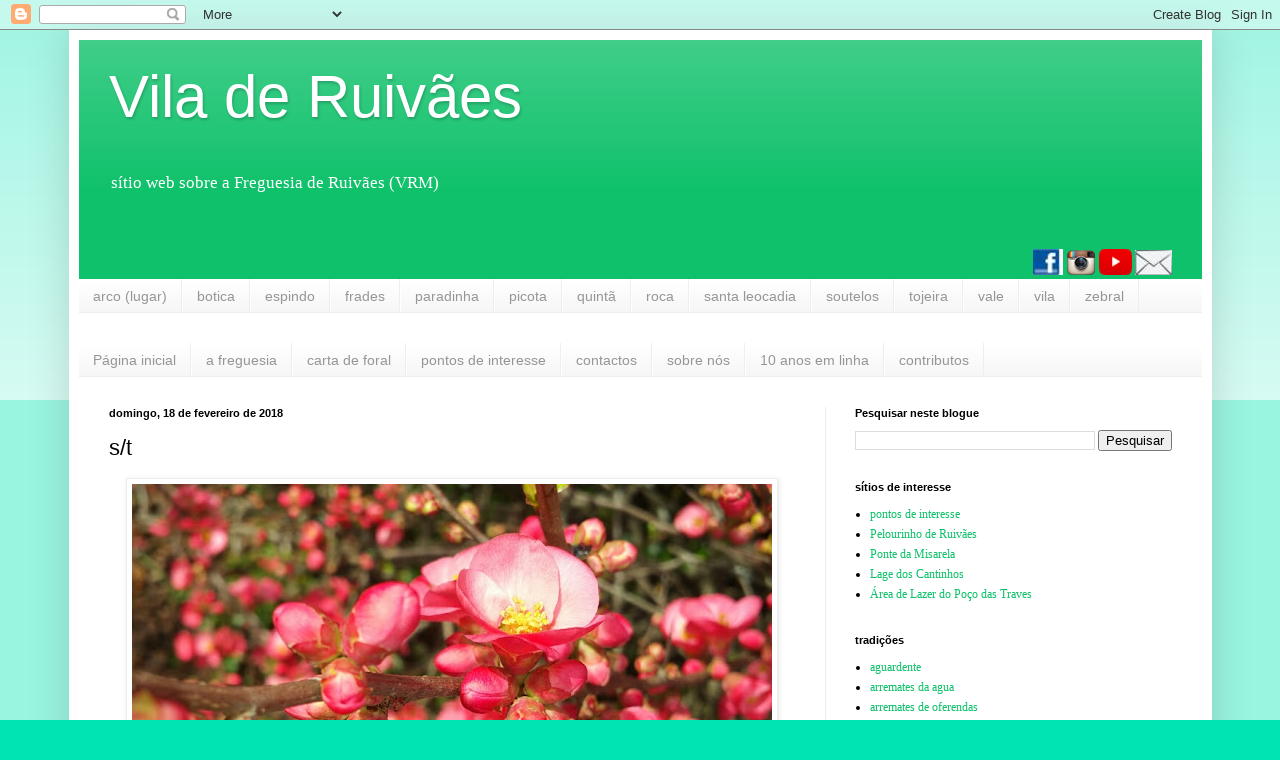

--- FILE ---
content_type: text/html; charset=UTF-8
request_url: https://www.ruivaes.com/2018/02/st.html
body_size: 23493
content:
<!DOCTYPE html>
<html class='v2' dir='ltr' lang='pt-PT'>
<head>
<link href='https://www.blogger.com/static/v1/widgets/335934321-css_bundle_v2.css' rel='stylesheet' type='text/css'/>
<meta content='width=1100' name='viewport'/>
<meta content='text/html; charset=UTF-8' http-equiv='Content-Type'/>
<meta content='blogger' name='generator'/>
<link href='https://www.ruivaes.com/favicon.ico' rel='icon' type='image/x-icon'/>
<link href='https://www.ruivaes.com/2018/02/st.html' rel='canonical'/>
<link rel="alternate" type="application/atom+xml" title="Vila de Ruivães - Atom" href="https://www.ruivaes.com/feeds/posts/default" />
<link rel="alternate" type="application/rss+xml" title="Vila de Ruivães - RSS" href="https://www.ruivaes.com/feeds/posts/default?alt=rss" />
<link rel="service.post" type="application/atom+xml" title="Vila de Ruivães - Atom" href="https://www.blogger.com/feeds/6321283/posts/default" />

<link rel="alternate" type="application/atom+xml" title="Vila de Ruivães - Atom" href="https://www.ruivaes.com/feeds/1916256297788479294/comments/default" />
<!--Can't find substitution for tag [blog.ieCssRetrofitLinks]-->
<link href='https://blogger.googleusercontent.com/img/b/R29vZ2xl/AVvXsEh51I0Ss6BP9aN1pqqVfHJoukU-rUTpT00ZS3ToE2GY6qVVLZDClsbkuldPSe30vMcb4IWRRuCK-N8JWJs6YCWUpUj_ikRDgHc_jKUMKE1ZiK0QjybVxYBvExbnSWvrlwY5B6M4fQ/s640/20180218_153950.jpg' rel='image_src'/>
<meta content='https://www.ruivaes.com/2018/02/st.html' property='og:url'/>
<meta content='s/t' property='og:title'/>
<meta content='&quot;Vila de Ruivães&quot; é um sítio web sobre a Freguesia de Ruivães (VRM), no sopé da Serra da Cabreira, de frente para o Gerês' property='og:description'/>
<meta content='https://blogger.googleusercontent.com/img/b/R29vZ2xl/AVvXsEh51I0Ss6BP9aN1pqqVfHJoukU-rUTpT00ZS3ToE2GY6qVVLZDClsbkuldPSe30vMcb4IWRRuCK-N8JWJs6YCWUpUj_ikRDgHc_jKUMKE1ZiK0QjybVxYBvExbnSWvrlwY5B6M4fQ/w1200-h630-p-k-no-nu/20180218_153950.jpg' property='og:image'/>
<title>Vila de Ruivães: s/t</title>
<style id='page-skin-1' type='text/css'><!--
/*
-----------------------------------------------
Blogger Template Style
Name:     Simple
Designer: Blogger
URL:      www.blogger.com
----------------------------------------------- */
/* Content
----------------------------------------------- */
body {
font: normal normal 12px Georgia, Utopia, 'Palatino Linotype', Palatino, serif;
color: #000000;
background: #00e4b1 none repeat scroll top left;
padding: 0 40px 40px 40px;
}
html body .region-inner {
min-width: 0;
max-width: 100%;
width: auto;
}
h2 {
font-size: 22px;
}
a:link {
text-decoration:none;
color: #10c16b;
}
a:visited {
text-decoration:none;
color: #848484;
}
a:hover {
text-decoration:underline;
color: #00f6a3;
}
.body-fauxcolumn-outer .fauxcolumn-inner {
background: transparent url(https://resources.blogblog.com/blogblog/data/1kt/simple/body_gradient_tile_light.png) repeat scroll top left;
_background-image: none;
}
.body-fauxcolumn-outer .cap-top {
position: absolute;
z-index: 1;
height: 400px;
width: 100%;
}
.body-fauxcolumn-outer .cap-top .cap-left {
width: 100%;
background: transparent url(https://resources.blogblog.com/blogblog/data/1kt/simple/gradients_light.png) repeat-x scroll top left;
_background-image: none;
}
.content-outer {
-moz-box-shadow: 0 0 40px rgba(0, 0, 0, .15);
-webkit-box-shadow: 0 0 5px rgba(0, 0, 0, .15);
-goog-ms-box-shadow: 0 0 10px #333333;
box-shadow: 0 0 40px rgba(0, 0, 0, .15);
margin-bottom: 1px;
}
.content-inner {
padding: 10px 10px;
}
.content-inner {
background-color: #ffffff;
}
/* Header
----------------------------------------------- */
.header-outer {
background: #10c16b url(https://resources.blogblog.com/blogblog/data/1kt/simple/gradients_light.png) repeat-x scroll 0 -400px;
_background-image: none;
}
.Header h1 {
font: normal normal 60px Arial, Tahoma, Helvetica, FreeSans, sans-serif;
color: #ffffff;
text-shadow: 1px 2px 3px rgba(0, 0, 0, .2);
}
.Header h1 a {
color: #ffffff;
}
.Header .description {
font-size: 140%;
color: #ffffff;
}
.header-inner .Header .titlewrapper {
padding: 22px 30px;
}
.header-inner .Header .descriptionwrapper {
padding: 0 30px;
}
/* Tabs
----------------------------------------------- */
.tabs-inner .section:first-child {
border-top: 0 solid #eeeeee;
}
.tabs-inner .section:first-child ul {
margin-top: -0;
border-top: 0 solid #eeeeee;
border-left: 0 solid #eeeeee;
border-right: 0 solid #eeeeee;
}
.tabs-inner .widget ul {
background: #f4f4f4 url(https://resources.blogblog.com/blogblog/data/1kt/simple/gradients_light.png) repeat-x scroll 0 -800px;
_background-image: none;
border-bottom: 1px solid #eeeeee;
margin-top: 0;
margin-left: -30px;
margin-right: -30px;
}
.tabs-inner .widget li a {
display: inline-block;
padding: .6em 1em;
font: normal normal 14px Arial, Tahoma, Helvetica, FreeSans, sans-serif;
color: #969696;
border-left: 1px solid #ffffff;
border-right: 1px solid #eeeeee;
}
.tabs-inner .widget li:first-child a {
border-left: none;
}
.tabs-inner .widget li.selected a, .tabs-inner .widget li a:hover {
color: #000000;
background-color: #ededed;
text-decoration: none;
}
/* Columns
----------------------------------------------- */
.main-outer {
border-top: 0 solid #ededed;
}
.fauxcolumn-left-outer .fauxcolumn-inner {
border-right: 1px solid #ededed;
}
.fauxcolumn-right-outer .fauxcolumn-inner {
border-left: 1px solid #ededed;
}
/* Headings
----------------------------------------------- */
div.widget > h2,
div.widget h2.title {
margin: 0 0 1em 0;
font: normal bold 11px Arial, Tahoma, Helvetica, FreeSans, sans-serif;
color: #000000;
}
/* Widgets
----------------------------------------------- */
.widget .zippy {
color: #969696;
text-shadow: 2px 2px 1px rgba(0, 0, 0, .1);
}
.widget .popular-posts ul {
list-style: none;
}
/* Posts
----------------------------------------------- */
h2.date-header {
font: normal bold 11px Arial, Tahoma, Helvetica, FreeSans, sans-serif;
}
.date-header span {
background-color: rgba(0,0,0,0);
color: #000000;
padding: inherit;
letter-spacing: inherit;
margin: inherit;
}
.main-inner {
padding-top: 30px;
padding-bottom: 30px;
}
.main-inner .column-center-inner {
padding: 0 15px;
}
.main-inner .column-center-inner .section {
margin: 0 15px;
}
.post {
margin: 0 0 25px 0;
}
h3.post-title, .comments h4 {
font: normal normal 22px Arial, Tahoma, Helvetica, FreeSans, sans-serif;
margin: .75em 0 0;
}
.post-body {
font-size: 110%;
line-height: 1.4;
position: relative;
}
.post-body img, .post-body .tr-caption-container, .Profile img, .Image img,
.BlogList .item-thumbnail img {
padding: 2px;
background: #ffffff;
border: 1px solid #ededed;
-moz-box-shadow: 1px 1px 5px rgba(0, 0, 0, .1);
-webkit-box-shadow: 1px 1px 5px rgba(0, 0, 0, .1);
box-shadow: 1px 1px 5px rgba(0, 0, 0, .1);
}
.post-body img, .post-body .tr-caption-container {
padding: 5px;
}
.post-body .tr-caption-container {
color: #000000;
}
.post-body .tr-caption-container img {
padding: 0;
background: transparent;
border: none;
-moz-box-shadow: 0 0 0 rgba(0, 0, 0, .1);
-webkit-box-shadow: 0 0 0 rgba(0, 0, 0, .1);
box-shadow: 0 0 0 rgba(0, 0, 0, .1);
}
.post-header {
margin: 0 0 1.5em;
line-height: 1.6;
font-size: 90%;
}
.post-footer {
margin: 20px -2px 0;
padding: 5px 10px;
color: #5f5f5f;
background-color: #f8f8f8;
border-bottom: 1px solid #ededed;
line-height: 1.6;
font-size: 90%;
}
#comments .comment-author {
padding-top: 1.5em;
border-top: 1px solid #ededed;
background-position: 0 1.5em;
}
#comments .comment-author:first-child {
padding-top: 0;
border-top: none;
}
.avatar-image-container {
margin: .2em 0 0;
}
#comments .avatar-image-container img {
border: 1px solid #ededed;
}
/* Comments
----------------------------------------------- */
.comments .comments-content .icon.blog-author {
background-repeat: no-repeat;
background-image: url([data-uri]);
}
.comments .comments-content .loadmore a {
border-top: 1px solid #969696;
border-bottom: 1px solid #969696;
}
.comments .comment-thread.inline-thread {
background-color: #f8f8f8;
}
.comments .continue {
border-top: 2px solid #969696;
}
/* Accents
---------------------------------------------- */
.section-columns td.columns-cell {
border-left: 1px solid #ededed;
}
.blog-pager {
background: transparent none no-repeat scroll top center;
}
.blog-pager-older-link, .home-link,
.blog-pager-newer-link {
background-color: #ffffff;
padding: 5px;
}
.footer-outer {
border-top: 0 dashed #bbbbbb;
}
/* Mobile
----------------------------------------------- */
body.mobile  {
background-size: auto;
}
.mobile .body-fauxcolumn-outer {
background: transparent none repeat scroll top left;
}
.mobile .body-fauxcolumn-outer .cap-top {
background-size: 100% auto;
}
.mobile .content-outer {
-webkit-box-shadow: 0 0 3px rgba(0, 0, 0, .15);
box-shadow: 0 0 3px rgba(0, 0, 0, .15);
}
.mobile .tabs-inner .widget ul {
margin-left: 0;
margin-right: 0;
}
.mobile .post {
margin: 0;
}
.mobile .main-inner .column-center-inner .section {
margin: 0;
}
.mobile .date-header span {
padding: 0.1em 10px;
margin: 0 -10px;
}
.mobile h3.post-title {
margin: 0;
}
.mobile .blog-pager {
background: transparent none no-repeat scroll top center;
}
.mobile .footer-outer {
border-top: none;
}
.mobile .main-inner, .mobile .footer-inner {
background-color: #ffffff;
}
.mobile-index-contents {
color: #000000;
}
.mobile-link-button {
background-color: #10c16b;
}
.mobile-link-button a:link, .mobile-link-button a:visited {
color: #ffffff;
}
.mobile .tabs-inner .section:first-child {
border-top: none;
}
.mobile .tabs-inner .PageList .widget-content {
background-color: #ededed;
color: #000000;
border-top: 1px solid #eeeeee;
border-bottom: 1px solid #eeeeee;
}
.mobile .tabs-inner .PageList .widget-content .pagelist-arrow {
border-left: 1px solid #eeeeee;
}

--></style>
<style id='template-skin-1' type='text/css'><!--
body {
min-width: 1143px;
}
.content-outer, .content-fauxcolumn-outer, .region-inner {
min-width: 1143px;
max-width: 1143px;
_width: 1143px;
}
.main-inner .columns {
padding-left: 0px;
padding-right: 377px;
}
.main-inner .fauxcolumn-center-outer {
left: 0px;
right: 377px;
/* IE6 does not respect left and right together */
_width: expression(this.parentNode.offsetWidth -
parseInt("0px") -
parseInt("377px") + 'px');
}
.main-inner .fauxcolumn-left-outer {
width: 0px;
}
.main-inner .fauxcolumn-right-outer {
width: 377px;
}
.main-inner .column-left-outer {
width: 0px;
right: 100%;
margin-left: -0px;
}
.main-inner .column-right-outer {
width: 377px;
margin-right: -377px;
}
#layout {
min-width: 0;
}
#layout .content-outer {
min-width: 0;
width: 800px;
}
#layout .region-inner {
min-width: 0;
width: auto;
}
body#layout div.add_widget {
padding: 8px;
}
body#layout div.add_widget a {
margin-left: 32px;
}
--></style>
<script type='text/javascript'>
        (function(i,s,o,g,r,a,m){i['GoogleAnalyticsObject']=r;i[r]=i[r]||function(){
        (i[r].q=i[r].q||[]).push(arguments)},i[r].l=1*new Date();a=s.createElement(o),
        m=s.getElementsByTagName(o)[0];a.async=1;a.src=g;m.parentNode.insertBefore(a,m)
        })(window,document,'script','https://www.google-analytics.com/analytics.js','ga');
        ga('create', 'UA-110224624-1', 'auto', 'blogger');
        ga('blogger.send', 'pageview');
      </script>
<link href='https://www.blogger.com/dyn-css/authorization.css?targetBlogID=6321283&amp;zx=932b0333-6a16-40a5-ae49-656969eb85ed' media='none' onload='if(media!=&#39;all&#39;)media=&#39;all&#39;' rel='stylesheet'/><noscript><link href='https://www.blogger.com/dyn-css/authorization.css?targetBlogID=6321283&amp;zx=932b0333-6a16-40a5-ae49-656969eb85ed' rel='stylesheet'/></noscript>
<meta name='google-adsense-platform-account' content='ca-host-pub-1556223355139109'/>
<meta name='google-adsense-platform-domain' content='blogspot.com'/>

<!-- data-ad-client=ca-pub-5369244919916468 -->

<link rel="stylesheet" href="https://fonts.googleapis.com/css2?display=swap&family=Tahoma"></head>
<body class='loading variant-bold'>
<div class='navbar section' id='navbar' name='Navbar'><div class='widget Navbar' data-version='1' id='Navbar1'><script type="text/javascript">
    function setAttributeOnload(object, attribute, val) {
      if(window.addEventListener) {
        window.addEventListener('load',
          function(){ object[attribute] = val; }, false);
      } else {
        window.attachEvent('onload', function(){ object[attribute] = val; });
      }
    }
  </script>
<div id="navbar-iframe-container"></div>
<script type="text/javascript" src="https://apis.google.com/js/platform.js"></script>
<script type="text/javascript">
      gapi.load("gapi.iframes:gapi.iframes.style.bubble", function() {
        if (gapi.iframes && gapi.iframes.getContext) {
          gapi.iframes.getContext().openChild({
              url: 'https://www.blogger.com/navbar/6321283?po\x3d1916256297788479294\x26origin\x3dhttps://www.ruivaes.com',
              where: document.getElementById("navbar-iframe-container"),
              id: "navbar-iframe"
          });
        }
      });
    </script><script type="text/javascript">
(function() {
var script = document.createElement('script');
script.type = 'text/javascript';
script.src = '//pagead2.googlesyndication.com/pagead/js/google_top_exp.js';
var head = document.getElementsByTagName('head')[0];
if (head) {
head.appendChild(script);
}})();
</script>
</div></div>
<div class='body-fauxcolumns'>
<div class='fauxcolumn-outer body-fauxcolumn-outer'>
<div class='cap-top'>
<div class='cap-left'></div>
<div class='cap-right'></div>
</div>
<div class='fauxborder-left'>
<div class='fauxborder-right'></div>
<div class='fauxcolumn-inner'>
</div>
</div>
<div class='cap-bottom'>
<div class='cap-left'></div>
<div class='cap-right'></div>
</div>
</div>
</div>
<div class='content'>
<div class='content-fauxcolumns'>
<div class='fauxcolumn-outer content-fauxcolumn-outer'>
<div class='cap-top'>
<div class='cap-left'></div>
<div class='cap-right'></div>
</div>
<div class='fauxborder-left'>
<div class='fauxborder-right'></div>
<div class='fauxcolumn-inner'>
</div>
</div>
<div class='cap-bottom'>
<div class='cap-left'></div>
<div class='cap-right'></div>
</div>
</div>
</div>
<div class='content-outer'>
<div class='content-cap-top cap-top'>
<div class='cap-left'></div>
<div class='cap-right'></div>
</div>
<div class='fauxborder-left content-fauxborder-left'>
<div class='fauxborder-right content-fauxborder-right'></div>
<div class='content-inner'>
<header>
<div class='header-outer'>
<div class='header-cap-top cap-top'>
<div class='cap-left'></div>
<div class='cap-right'></div>
</div>
<div class='fauxborder-left header-fauxborder-left'>
<div class='fauxborder-right header-fauxborder-right'></div>
<div class='region-inner header-inner'>
<div class='header section' id='header' name='Cabeçalho'><div class='widget Header' data-version='1' id='Header1'>
<div id='header-inner'>
<div class='titlewrapper'>
<h1 class='title'>
<a href='https://www.ruivaes.com/'>
Vila de Ruivães
</a>
</h1>
</div>
<div class='descriptionwrapper'>
<p class='description'><span>sítio web sobre a Freguesia de Ruivães (VRM)</span></p>
</div>
</div>
</div><div class='widget HTML' data-version='1' id='HTML1'>
<div class='widget-content'>
<div class="separator" style="clear: both; text-align: center;">
</div>
<div class="separator" style="clear: both; text-align: right;">
<a href="https://www.facebook.com/ViladeRuivaes/"><img border="0" src="https://blogger.googleusercontent.com/img/b/R29vZ2xl/AVvXsEiNN9EA2IAma5NzuhTrl5lmMEdR4MgqVDg-rN_2Hg5gBzlFgDmPVP_sYOLgfZNioU7wYaN696GNdDOg4gjbJeW1CvVrR-EjhzFd4SgX3rWz7ybmLlNs4fUftkgSUipZJnAlDgz0SQ/s1600/fb.jpg" /></a>               <a href="https://www.instagram.com/viladeruivaes/"><img border="0" src="https://blogger.googleusercontent.com/img/b/R29vZ2xl/AVvXsEhIAnbHVy2RxZMStWfs7N4iCtc4SEBT92S_V-evk5Ama6OeRufuXxBxZpiZb40nyhAB3qKFMoOTh3sWiEWK2ImZoWXHGWoJPZsch357XsVYGCA5r3fey9mKZveO4u9gw_46AFVUjQ/s1600/ig.jpg" /></a>               <a href="https://www.youtube.com/user/viladeruivaes/feed"><img border="0" src="https://blogger.googleusercontent.com/img/b/R29vZ2xl/AVvXsEgbOt4bv46fFxo2_klOrQ0cTJ5HV-ITxdp5KhOzLacVm2MeCr4YsS90tvAD8hzG8OGsYiKrnbutCTt4ZpXlMY829Fg6_MLO0BdnnqSZypqWEiv4MlTnYr-Zgk-nXgSWo9zQVgKHOQ/s1600/yt.jpg" /></a>                <a href="https://docs.google.com/forms/d/1etmsFFPkGHYrypx3dbQ2vuCLliVDGGrRL2cz0RWxXNM/viewform?edit_requested=true" target="_blank"><img border="0" src="https://blogger.googleusercontent.com/img/b/R29vZ2xl/AVvXsEj1UJD24ELoxVU2F7skDzrCr-gjcJz4FseM2TXvtPGLy9cGcfst3AP2Lp0W7XPQfDNkr0HjXNfBIzuPdrHKzFG4EjwEqhNix8tjwL0i2GVzc5r6fR6IvHcVSb80U4osx146VkYhyg/s1600/depositphotos_80798094-stock-illustration-envelope-mail-icon.jpg" /></a><span id="goog_1556422701"></span><a href="https://www.blogger.com/"></a><span id="goog_1556422702"></span></div>
<div class="separator" style="clear: both; text-align: right;">
</div>
</div>
<div class='clear'></div>
</div></div>
</div>
</div>
<div class='header-cap-bottom cap-bottom'>
<div class='cap-left'></div>
<div class='cap-right'></div>
</div>
</div>
</header>
<div class='tabs-outer'>
<div class='tabs-cap-top cap-top'>
<div class='cap-left'></div>
<div class='cap-right'></div>
</div>
<div class='fauxborder-left tabs-fauxborder-left'>
<div class='fauxborder-right tabs-fauxborder-right'></div>
<div class='region-inner tabs-inner'>
<div class='tabs section' id='crosscol' name='Entre colunas'><div class='widget Label' data-version='1' id='Label8'>
<h2>lugares</h2>
<div class='widget-content list-label-widget-content'>
<ul>
<li>
<a dir='ltr' href='https://www.ruivaes.com/search/label/arco%20%28lugar%29'>arco (lugar)</a>
</li>
<li>
<a dir='ltr' href='https://www.ruivaes.com/search/label/botica'>botica</a>
</li>
<li>
<a dir='ltr' href='https://www.ruivaes.com/search/label/espindo'>espindo</a>
</li>
<li>
<a dir='ltr' href='https://www.ruivaes.com/search/label/frades'>frades</a>
</li>
<li>
<a dir='ltr' href='https://www.ruivaes.com/search/label/paradinha'>paradinha</a>
</li>
<li>
<a dir='ltr' href='https://www.ruivaes.com/search/label/picota'>picota</a>
</li>
<li>
<a dir='ltr' href='https://www.ruivaes.com/search/label/quint%C3%A3'>quintã</a>
</li>
<li>
<a dir='ltr' href='https://www.ruivaes.com/search/label/roca'>roca</a>
</li>
<li>
<a dir='ltr' href='https://www.ruivaes.com/search/label/santa%20leocadia'>santa leocadia</a>
</li>
<li>
<a dir='ltr' href='https://www.ruivaes.com/search/label/soutelos'>soutelos</a>
</li>
<li>
<a dir='ltr' href='https://www.ruivaes.com/search/label/tojeira'>tojeira</a>
</li>
<li>
<a dir='ltr' href='https://www.ruivaes.com/search/label/vale'>vale</a>
</li>
<li>
<a dir='ltr' href='https://www.ruivaes.com/search/label/vila'>vila</a>
</li>
<li>
<a dir='ltr' href='https://www.ruivaes.com/search/label/zebral'>zebral</a>
</li>
</ul>
<div class='clear'></div>
</div>
</div></div>
<div class='tabs section' id='crosscol-overflow' name='Cross-Column 2'><div class='widget PageList' data-version='1' id='PageList1'>
<div class='widget-content'>
<ul>
<li>
<a href='https://www.ruivaes.com/'>Página inicial</a>
</li>
<li>
<a href='https://www.ruivaes.com/p/a-freguesia_90.html'>a freguesia</a>
</li>
<li>
<a href='http://www.ruivaes.com/p/carta-de-foral.html'>carta de foral</a>
</li>
<li>
<a href='https://www.ruivaes.com/p/pontos-de-interesse.html'>pontos de interesse</a>
</li>
<li>
<a href='http://www.ruivaes.com/p/contactos.html'>contactos</a>
</li>
<li>
<a href='https://www.ruivaes.com/p/sobre-nos.html'>sobre nós</a>
</li>
<li>
<a href='http://www.ruivaes.com/p/10-anos-em-linha.html'>10 anos em linha</a>
</li>
<li>
<a href='http://www.ruivaes.com/p/contributos.html'>contributos</a>
</li>
</ul>
<div class='clear'></div>
</div>
</div></div>
</div>
</div>
<div class='tabs-cap-bottom cap-bottom'>
<div class='cap-left'></div>
<div class='cap-right'></div>
</div>
</div>
<div class='main-outer'>
<div class='main-cap-top cap-top'>
<div class='cap-left'></div>
<div class='cap-right'></div>
</div>
<div class='fauxborder-left main-fauxborder-left'>
<div class='fauxborder-right main-fauxborder-right'></div>
<div class='region-inner main-inner'>
<div class='columns fauxcolumns'>
<div class='fauxcolumn-outer fauxcolumn-center-outer'>
<div class='cap-top'>
<div class='cap-left'></div>
<div class='cap-right'></div>
</div>
<div class='fauxborder-left'>
<div class='fauxborder-right'></div>
<div class='fauxcolumn-inner'>
</div>
</div>
<div class='cap-bottom'>
<div class='cap-left'></div>
<div class='cap-right'></div>
</div>
</div>
<div class='fauxcolumn-outer fauxcolumn-left-outer'>
<div class='cap-top'>
<div class='cap-left'></div>
<div class='cap-right'></div>
</div>
<div class='fauxborder-left'>
<div class='fauxborder-right'></div>
<div class='fauxcolumn-inner'>
</div>
</div>
<div class='cap-bottom'>
<div class='cap-left'></div>
<div class='cap-right'></div>
</div>
</div>
<div class='fauxcolumn-outer fauxcolumn-right-outer'>
<div class='cap-top'>
<div class='cap-left'></div>
<div class='cap-right'></div>
</div>
<div class='fauxborder-left'>
<div class='fauxborder-right'></div>
<div class='fauxcolumn-inner'>
</div>
</div>
<div class='cap-bottom'>
<div class='cap-left'></div>
<div class='cap-right'></div>
</div>
</div>
<!-- corrects IE6 width calculation -->
<div class='columns-inner'>
<div class='column-center-outer'>
<div class='column-center-inner'>
<div class='main section' id='main' name='Principal'><div class='widget Blog' data-version='1' id='Blog1'>
<div class='blog-posts hfeed'>

          <div class="date-outer">
        
<h2 class='date-header'><span>domingo, 18 de fevereiro de 2018</span></h2>

          <div class="date-posts">
        
<div class='post-outer'>
<div class='post hentry uncustomized-post-template' itemprop='blogPost' itemscope='itemscope' itemtype='http://schema.org/BlogPosting'>
<meta content='https://blogger.googleusercontent.com/img/b/R29vZ2xl/AVvXsEh51I0Ss6BP9aN1pqqVfHJoukU-rUTpT00ZS3ToE2GY6qVVLZDClsbkuldPSe30vMcb4IWRRuCK-N8JWJs6YCWUpUj_ikRDgHc_jKUMKE1ZiK0QjybVxYBvExbnSWvrlwY5B6M4fQ/s640/20180218_153950.jpg' itemprop='image_url'/>
<meta content='6321283' itemprop='blogId'/>
<meta content='1916256297788479294' itemprop='postId'/>
<a name='1916256297788479294'></a>
<h3 class='post-title entry-title' itemprop='name'>
s/t
</h3>
<div class='post-header'>
<div class='post-header-line-1'></div>
</div>
<div class='post-body entry-content' id='post-body-1916256297788479294' itemprop='description articleBody'>
<div class="separator" style="clear: both; text-align: center;"> <a href="https://blogger.googleusercontent.com/img/b/R29vZ2xl/AVvXsEh51I0Ss6BP9aN1pqqVfHJoukU-rUTpT00ZS3ToE2GY6qVVLZDClsbkuldPSe30vMcb4IWRRuCK-N8JWJs6YCWUpUj_ikRDgHc_jKUMKE1ZiK0QjybVxYBvExbnSWvrlwY5B6M4fQ/s1600/20180218_153950.jpg" imageanchor="1" style="margin-left: 1em; margin-right: 1em;"> <img border="0" src="https://blogger.googleusercontent.com/img/b/R29vZ2xl/AVvXsEh51I0Ss6BP9aN1pqqVfHJoukU-rUTpT00ZS3ToE2GY6qVVLZDClsbkuldPSe30vMcb4IWRRuCK-N8JWJs6YCWUpUj_ikRDgHc_jKUMKE1ZiK0QjybVxYBvExbnSWvrlwY5B6M4fQ/s640/20180218_153950.jpg"> </a> </div><div class="separator" style="clear: both; text-align: center;"> <a href="https://blogger.googleusercontent.com/img/b/R29vZ2xl/AVvXsEhYXsQ1Gbf7FxPCAfQ2qmGy0hrG0qWNFegWvxaf9fCfejPkMVI06rrDqc5OmrnfMScgXRTcVUaTS7FZ8EdanaYVdrD1iSeP5sByvsyoRTeORDbFltwcgNoChp77RguDzfQjy0YfRw/s1600/20180218_161902.jpg" imageanchor="1" style="margin-left: 1em; margin-right: 1em;"> <img border="0" src="https://blogger.googleusercontent.com/img/b/R29vZ2xl/AVvXsEhYXsQ1Gbf7FxPCAfQ2qmGy0hrG0qWNFegWvxaf9fCfejPkMVI06rrDqc5OmrnfMScgXRTcVUaTS7FZ8EdanaYVdrD1iSeP5sByvsyoRTeORDbFltwcgNoChp77RguDzfQjy0YfRw/s640/20180218_161902.jpg"> </a> </div><div class="separator" style="clear: both; text-align: center;"> <a href="https://blogger.googleusercontent.com/img/b/R29vZ2xl/AVvXsEiVxRimaOuyd0FZe6hNfdHS684QfZ6tunQX5oT1hM_FYhfmSX7RCS54mE05NP2MuF3JUWw7pvmLkkuj7w7GJ6a0DCA-c_ukNktfYEMBmIpiOKut7Y0GN183sdBYfrGUGVzLlNA5zQ/s1600/20180218_161911.jpg" imageanchor="1" style="margin-left: 1em; margin-right: 1em;"> <img border="0" src="https://blogger.googleusercontent.com/img/b/R29vZ2xl/AVvXsEiVxRimaOuyd0FZe6hNfdHS684QfZ6tunQX5oT1hM_FYhfmSX7RCS54mE05NP2MuF3JUWw7pvmLkkuj7w7GJ6a0DCA-c_ukNktfYEMBmIpiOKut7Y0GN183sdBYfrGUGVzLlNA5zQ/s640/20180218_161911.jpg"> </a> </div>
<div style='clear: both;'></div>
</div>
<div class='post-footer'>
<div class='post-footer-line post-footer-line-1'>
<span class='post-author vcard'>
</span>
<span class='post-timestamp'>
</span>
<span class='post-comment-link'>
</span>
<span class='post-icons'>
<span class='item-action'>
<a href='https://www.blogger.com/email-post/6321283/1916256297788479294' title='Enviar a mensagem por correio electrónico'>
<img alt='' class='icon-action' height='13' src='https://resources.blogblog.com/img/icon18_email.gif' width='18'/>
</a>
</span>
</span>
<div class='post-share-buttons goog-inline-block'>
<a class='goog-inline-block share-button sb-email' href='https://www.blogger.com/share-post.g?blogID=6321283&postID=1916256297788479294&target=email' target='_blank' title='Enviar a mensagem por email'><span class='share-button-link-text'>Enviar a mensagem por email</span></a><a class='goog-inline-block share-button sb-blog' href='https://www.blogger.com/share-post.g?blogID=6321283&postID=1916256297788479294&target=blog' onclick='window.open(this.href, "_blank", "height=270,width=475"); return false;' target='_blank' title='Dê a sua opinião!'><span class='share-button-link-text'>Dê a sua opinião!</span></a><a class='goog-inline-block share-button sb-twitter' href='https://www.blogger.com/share-post.g?blogID=6321283&postID=1916256297788479294&target=twitter' target='_blank' title='Partilhar no X'><span class='share-button-link-text'>Partilhar no X</span></a><a class='goog-inline-block share-button sb-facebook' href='https://www.blogger.com/share-post.g?blogID=6321283&postID=1916256297788479294&target=facebook' onclick='window.open(this.href, "_blank", "height=430,width=640"); return false;' target='_blank' title='Partilhar no Facebook'><span class='share-button-link-text'>Partilhar no Facebook</span></a><a class='goog-inline-block share-button sb-pinterest' href='https://www.blogger.com/share-post.g?blogID=6321283&postID=1916256297788479294&target=pinterest' target='_blank' title='Partilhar no Pinterest'><span class='share-button-link-text'>Partilhar no Pinterest</span></a>
</div>
</div>
<div class='post-footer-line post-footer-line-2'>
<span class='post-labels'>
lugares e motivos:
<a href='https://www.ruivaes.com/search/label/flores' rel='tag'>flores</a>
</span>
</div>
<div class='post-footer-line post-footer-line-3'>
<span class='post-location'>
</span>
</div>
</div>
</div>
<div class='comments' id='comments'>
<a name='comments'></a>
<h4>Sem comentários:</h4>
<div id='Blog1_comments-block-wrapper'>
<dl class='avatar-comment-indent' id='comments-block'>
</dl>
</div>
<p class='comment-footer'>
<a href='https://www.blogger.com/comment/fullpage/post/6321283/1916256297788479294' onclick='javascript:window.open(this.href, "bloggerPopup", "toolbar=0,location=0,statusbar=1,menubar=0,scrollbars=yes,width=640,height=500"); return false;'>Enviar um comentário</a>
</p>
</div>
</div>

        </div></div>
      
</div>
<div class='blog-pager' id='blog-pager'>
<span id='blog-pager-newer-link'>
<a class='blog-pager-newer-link' href='https://www.ruivaes.com/2018/02/rio-2011.html' id='Blog1_blog-pager-newer-link' title='Mensagem mais recente'>Mensagem mais recente</a>
</span>
<span id='blog-pager-older-link'>
<a class='blog-pager-older-link' href='https://www.ruivaes.com/2018/02/do-canastro-da.html' id='Blog1_blog-pager-older-link' title='Mensagem antiga'>Mensagem antiga</a>
</span>
<a class='home-link' href='https://www.ruivaes.com/'>Página inicial</a>
</div>
<div class='clear'></div>
<div class='post-feeds'>
<div class='feed-links'>
Subscrever:
<a class='feed-link' href='https://www.ruivaes.com/feeds/1916256297788479294/comments/default' target='_blank' type='application/atom+xml'>Enviar feedback (Atom)</a>
</div>
</div>
</div></div>
</div>
</div>
<div class='column-left-outer'>
<div class='column-left-inner'>
<aside>
</aside>
</div>
</div>
<div class='column-right-outer'>
<div class='column-right-inner'>
<aside>
<div class='sidebar section' id='sidebar-right-1'><div class='widget BlogSearch' data-version='1' id='BlogSearch1'>
<h2 class='title'>Pesquisar neste blogue</h2>
<div class='widget-content'>
<div id='BlogSearch1_form'>
<form action='https://www.ruivaes.com/search' class='gsc-search-box' target='_top'>
<table cellpadding='0' cellspacing='0' class='gsc-search-box'>
<tbody>
<tr>
<td class='gsc-input'>
<input autocomplete='off' class='gsc-input' name='q' size='10' title='search' type='text' value=''/>
</td>
<td class='gsc-search-button'>
<input class='gsc-search-button' title='search' type='submit' value='Pesquisar'/>
</td>
</tr>
</tbody>
</table>
</form>
</div>
</div>
<div class='clear'></div>
</div><div class='widget PageList' data-version='1' id='PageList4'>
<h2>sítios de interesse</h2>
<div class='widget-content'>
<ul>
<li>
<a href='https://www.ruivaes.com/p/pontos-de-interesse.html'>pontos de interesse</a>
</li>
<li>
<a href='https://www.ruivaes.com/p/pelourinho-de-ruivaes.html'>Pelourinho de Ruivães</a>
</li>
<li>
<a href='https://www.ruivaes.com/p/ponte-da-misarela.html'>Ponte da Misarela</a>
</li>
<li>
<a href='https://www.ruivaes.com/p/lage-dos-cantinhos.html'>Lage dos Cantinhos</a>
</li>
<li>
<a href='https://www.ruivaes.com/p/area-de-lazer-do-poco-das-traves.html'>Área de Lazer do Poço das Traves</a>
</li>
</ul>
<div class='clear'></div>
</div>
</div><div class='widget Label' data-version='1' id='Label4'>
<h2>tradições</h2>
<div class='widget-content list-label-widget-content'>
<ul>
<li>
<a dir='ltr' href='https://www.ruivaes.com/search/label/aguardente'>aguardente</a>
</li>
<li>
<a dir='ltr' href='https://www.ruivaes.com/search/label/arremates%20da%20agua'>arremates da agua</a>
</li>
<li>
<a dir='ltr' href='https://www.ruivaes.com/search/label/arremates%20de%20oferendas'>arremates de oferendas</a>
</li>
<li>
<a dir='ltr' href='https://www.ruivaes.com/search/label/cantar%20dos%20reis'>cantar dos reis</a>
</li>
<li>
<a dir='ltr' href='https://www.ruivaes.com/search/label/desfolhada'>desfolhada</a>
</li>
<li>
<a dir='ltr' href='https://www.ruivaes.com/search/label/dia%20dos%20atrancamentos'>dia dos atrancamentos</a>
</li>
<li>
<a dir='ltr' href='https://www.ruivaes.com/search/label/ditos%20populares'>ditos populares</a>
</li>
<li>
<a dir='ltr' href='https://www.ruivaes.com/search/label/pardinho'>pardinho</a>
</li>
<li>
<a dir='ltr' href='https://www.ruivaes.com/search/label/p%C3%A3o'>pão</a>
</li>
<li>
<a dir='ltr' href='https://www.ruivaes.com/search/label/tradi%C3%A7%C3%B5es'>tradições</a>
</li>
<li>
<a dir='ltr' href='https://www.ruivaes.com/search/label/vindimas'>vindimas</a>
</li>
</ul>
<div class='clear'></div>
</div>
</div><div class='widget Label' data-version='1' id='Label5'>
<h2>factos históricos</h2>
<div class='widget-content list-label-widget-content'>
<ul>
<li>
<a dir='ltr' href='https://www.ruivaes.com/search/label/capit%C3%A3o-mor'>capitão-mor</a>
</li>
<li>
<a dir='ltr' href='https://www.ruivaes.com/search/label/carta%20de%20foral'>carta de foral</a>
</li>
<li>
<a dir='ltr' href='https://www.ruivaes.com/search/label/combate%20de%20ruiv%C3%A3es'>combate de ruivães</a>
</li>
<li>
<a dir='ltr' href='https://www.ruivaes.com/search/label/decreto%201853'>decreto 1853</a>
</li>
<li>
<a dir='ltr' href='https://www.ruivaes.com/search/label/grande%20guerra'>grande guerra</a>
</li>
<li>
<a dir='ltr' href='https://www.ruivaes.com/search/label/historia'>historia</a>
</li>
<li>
<a dir='ltr' href='https://www.ruivaes.com/search/label/invas%C3%B5es%20francesas'>invasões francesas</a>
</li>
<li>
<a dir='ltr' href='https://www.ruivaes.com/search/label/mem%C3%B3rias%20paroquiais%201758'>memórias paroquiais 1758</a>
</li>
<li>
<a dir='ltr' href='https://www.ruivaes.com/search/label/o%20mutilado%20de%20ruiv%C3%A3es'>o mutilado de ruivães</a>
</li>
<li>
<a dir='ltr' href='https://www.ruivaes.com/search/label/pelourinho'>pelourinho</a>
</li>
<li>
<a dir='ltr' href='https://www.ruivaes.com/search/label/via%20romana'>via romana</a>
</li>
<li>
<a dir='ltr' href='https://www.ruivaes.com/search/label/z%C3%A9%20do%20telhado'>zé do telhado</a>
</li>
</ul>
<div class='clear'></div>
</div>
</div><div class='widget Label' data-version='1' id='Label6'>
<h2>capelas</h2>
<div class='widget-content list-label-widget-content'>
<ul>
<li>
<a dir='ltr' href='https://www.ruivaes.com/search/label/capela%20da%20roca'>capela da roca</a>
</li>
<li>
<a dir='ltr' href='https://www.ruivaes.com/search/label/capelas'>capelas</a>
</li>
<li>
<a dir='ltr' href='https://www.ruivaes.com/search/label/s.%20pedro'>s. pedro</a>
</li>
<li>
<a dir='ltr' href='https://www.ruivaes.com/search/label/s.%20pedro%20%28nova%29'>s. pedro (nova)</a>
</li>
<li>
<a dir='ltr' href='https://www.ruivaes.com/search/label/sr%C2%AA%20da%20conceicao'>srª da conceicao</a>
</li>
<li>
<a dir='ltr' href='https://www.ruivaes.com/search/label/sr%C2%AA%20da%20saude'>srª da saude</a>
</li>
<li>
<a dir='ltr' href='https://www.ruivaes.com/search/label/sr%C2%AA%20da%20saude%20%28velha%29'>srª da saude (velha)</a>
</li>
<li>
<a dir='ltr' href='https://www.ruivaes.com/search/label/sr%C2%AA%20do%20amparo'>srª do amparo</a>
</li>
<li>
<a dir='ltr' href='https://www.ruivaes.com/search/label/sr%C2%AA%20dos%20remedios'>srª dos remedios</a>
</li>
<li>
<a dir='ltr' href='https://www.ruivaes.com/search/label/st%C2%AA%20isabel'>stª isabel</a>
</li>
</ul>
<div class='clear'></div>
</div>
</div><div class='widget Label' data-version='1' id='Label7'>
<h2>pontes</h2>
<div class='widget-content list-label-widget-content'>
<ul>
<li>
<a dir='ltr' href='https://www.ruivaes.com/search/label/ponte%20da%20misarela'>ponte da misarela</a>
</li>
<li>
<a dir='ltr' href='https://www.ruivaes.com/search/label/ponte%20da%20mua'>ponte da mua</a>
</li>
<li>
<a dir='ltr' href='https://www.ruivaes.com/search/label/ponte%20da%20r%C3%AAs'>ponte da rês</a>
</li>
<li>
<a dir='ltr' href='https://www.ruivaes.com/search/label/ponte%20de%20ruiv%C3%A3es%20%28grande%29'>ponte de ruivães (grande)</a>
</li>
<li>
<a dir='ltr' href='https://www.ruivaes.com/search/label/ponte%20de%20ruiv%C3%A3es%20%28pequena%29'>ponte de ruivães (pequena)</a>
</li>
<li>
<a dir='ltr' href='https://www.ruivaes.com/search/label/ponte%20de%20ruiv%C3%A3es%20%28velha%29'>ponte de ruivães (velha)</a>
</li>
<li>
<a dir='ltr' href='https://www.ruivaes.com/search/label/ponte%20de%20zebral%20%28nova%29'>ponte de zebral (nova)</a>
</li>
<li>
<a dir='ltr' href='https://www.ruivaes.com/search/label/ponte%20de%20zebral%20%28velha%29'>ponte de zebral (velha)</a>
</li>
<li>
<a dir='ltr' href='https://www.ruivaes.com/search/label/ponte%20do%20caldeir%C3%A3o'>ponte do caldeirão</a>
</li>
<li>
<a dir='ltr' href='https://www.ruivaes.com/search/label/ponte%20do%20poldro'>ponte do poldro</a>
</li>
<li>
<a dir='ltr' href='https://www.ruivaes.com/search/label/ponte%20do%20saltadouro%20%28nova%29'>ponte do saltadouro (nova)</a>
</li>
<li>
<a dir='ltr' href='https://www.ruivaes.com/search/label/ponte%20do%20saltadouro%20%28velha%29'>ponte do saltadouro (velha)</a>
</li>
<li>
<a dir='ltr' href='https://www.ruivaes.com/search/label/ponte%20dos%20lagos'>ponte dos lagos</a>
</li>
<li>
<a dir='ltr' href='https://www.ruivaes.com/search/label/pontilhoes'>pontilhoes</a>
</li>
</ul>
<div class='clear'></div>
</div>
</div><div class='widget Label' data-version='1' id='Label2'>
<h2>pesquisar fotografias</h2>
<div class='widget-content list-label-widget-content'>
<ul>
<li>
<a dir='ltr' href='https://www.ruivaes.com/search/label/fotos%20antigas'>fotos antigas</a>
</li>
<li>
<a dir='ltr' href='https://www.ruivaes.com/search/label/fotos%20nocturnas'>fotos nocturnas</a>
</li>
<li>
<a dir='ltr' href='https://www.ruivaes.com/search/label/fotos%20panoramicas'>fotos panoramicas</a>
</li>
<li>
<a dir='ltr' href='https://www.ruivaes.com/search/label/fotos%20pb'>fotos pb</a>
</li>
<li>
<a dir='ltr' href='https://www.ruivaes.com/search/label/instagram'>instagram</a>
</li>
</ul>
<div class='clear'></div>
</div>
</div><div class='widget Label' data-version='1' id='Label3'>
<h2>pesquisar vídeos</h2>
<div class='widget-content cloud-label-widget-content'>
<span class='label-size label-size-2'>
<a dir='ltr' href='https://www.ruivaes.com/search/label/videos'>videos</a>
<span class='label-count' dir='ltr'>(610)</span>
</span>
<div class='clear'></div>
</div>
</div><div class='widget Label' data-version='1' id='Label9'>
<h2>toponímia</h2>
<div class='widget-content list-label-widget-content'>
<ul>
<li>
<a dir='ltr' href='https://www.ruivaes.com/search/label/avenida%20de%20santa%20isabel'>avenida de santa isabel</a>
</li>
<li>
<a dir='ltr' href='https://www.ruivaes.com/search/label/avenida%20de%20santo%20amaro'>avenida de santo amaro</a>
</li>
<li>
<a dir='ltr' href='https://www.ruivaes.com/search/label/avenida%20s%20martinho'>avenida s martinho</a>
</li>
<li>
<a dir='ltr' href='https://www.ruivaes.com/search/label/calcada%20da%20lomba'>calcada da lomba</a>
</li>
<li>
<a dir='ltr' href='https://www.ruivaes.com/search/label/calcada%20das%20pedras%20quebradas'>calcada das pedras quebradas</a>
</li>
<li>
<a dir='ltr' href='https://www.ruivaes.com/search/label/largo%20da%20eira%20de%20cima'>largo da eira de cima</a>
</li>
<li>
<a dir='ltr' href='https://www.ruivaes.com/search/label/largo%20da%20fonte%20da%20picota'>largo da fonte da picota</a>
</li>
<li>
<a dir='ltr' href='https://www.ruivaes.com/search/label/largo%20da%20fonte%20de%20soutelos'>largo da fonte de soutelos</a>
</li>
<li>
<a dir='ltr' href='https://www.ruivaes.com/search/label/largo%20da%20tojeira'>largo da tojeira</a>
</li>
<li>
<a dir='ltr' href='https://www.ruivaes.com/search/label/largo%20da%20vila'>largo da vila</a>
</li>
<li>
<a dir='ltr' href='https://www.ruivaes.com/search/label/largo%20de%20espadanedo'>largo de espadanedo</a>
</li>
<li>
<a dir='ltr' href='https://www.ruivaes.com/search/label/largo%20de%20santo%20amaro'>largo de santo amaro</a>
</li>
<li>
<a dir='ltr' href='https://www.ruivaes.com/search/label/largo%20do%20arco'>largo do arco</a>
</li>
<li>
<a dir='ltr' href='https://www.ruivaes.com/search/label/largo%20do%20cruzeiro%20da%20botica'>largo do cruzeiro da botica</a>
</li>
<li>
<a dir='ltr' href='https://www.ruivaes.com/search/label/largo%20do%20pelourinho'>largo do pelourinho</a>
</li>
<li>
<a dir='ltr' href='https://www.ruivaes.com/search/label/largo%20do%20rodeiro'>largo do rodeiro</a>
</li>
<li>
<a dir='ltr' href='https://www.ruivaes.com/search/label/passagem%20das%20rez'>passagem das rez</a>
</li>
<li>
<a dir='ltr' href='https://www.ruivaes.com/search/label/rua%20calcada%20da%20vila'>rua calcada da vila</a>
</li>
<li>
<a dir='ltr' href='https://www.ruivaes.com/search/label/rua%20central%20de%20soutelos'>rua central de soutelos</a>
</li>
<li>
<a dir='ltr' href='https://www.ruivaes.com/search/label/rua%20central%20de%20zebral'>rua central de zebral</a>
</li>
<li>
<a dir='ltr' href='https://www.ruivaes.com/search/label/rua%20cha%20da%20botica'>rua cha da botica</a>
</li>
<li>
<a dir='ltr' href='https://www.ruivaes.com/search/label/rua%20da%20alegria'>rua da alegria</a>
</li>
<li>
<a dir='ltr' href='https://www.ruivaes.com/search/label/rua%20da%20cachada'>rua da cachada</a>
</li>
<li>
<a dir='ltr' href='https://www.ruivaes.com/search/label/rua%20da%20calcada'>rua da calcada</a>
</li>
<li>
<a dir='ltr' href='https://www.ruivaes.com/search/label/rua%20da%20capela'>rua da capela</a>
</li>
<li>
<a dir='ltr' href='https://www.ruivaes.com/search/label/rua%20da%20capela%20de%20sao%20pedro'>rua da capela de sao pedro</a>
</li>
<li>
<a dir='ltr' href='https://www.ruivaes.com/search/label/rua%20da%20carreira'>rua da carreira</a>
</li>
<li>
<a dir='ltr' href='https://www.ruivaes.com/search/label/rua%20da%20corneda'>rua da corneda</a>
</li>
<li>
<a dir='ltr' href='https://www.ruivaes.com/search/label/rua%20da%20costa'>rua da costa</a>
</li>
<li>
<a dir='ltr' href='https://www.ruivaes.com/search/label/rua%20da%20costinha'>rua da costinha</a>
</li>
<li>
<a dir='ltr' href='https://www.ruivaes.com/search/label/rua%20da%20cota'>rua da cota</a>
</li>
<li>
<a dir='ltr' href='https://www.ruivaes.com/search/label/rua%20da%20devesa'>rua da devesa</a>
</li>
<li>
<a dir='ltr' href='https://www.ruivaes.com/search/label/rua%20da%20escola%20antiga'>rua da escola antiga</a>
</li>
<li>
<a dir='ltr' href='https://www.ruivaes.com/search/label/rua%20da%20estrada%20velha'>rua da estrada velha</a>
</li>
<li>
<a dir='ltr' href='https://www.ruivaes.com/search/label/rua%20da%20fonte%20da%20picota'>rua da fonte da picota</a>
</li>
<li>
<a dir='ltr' href='https://www.ruivaes.com/search/label/rua%20da%20fonte%20de%20frades'>rua da fonte de frades</a>
</li>
<li>
<a dir='ltr' href='https://www.ruivaes.com/search/label/rua%20da%20fonte%20de%20vale'>rua da fonte de vale</a>
</li>
<li>
<a dir='ltr' href='https://www.ruivaes.com/search/label/rua%20da%20lameira%20da%20botica'>rua da lameira da botica</a>
</li>
<li>
<a dir='ltr' href='https://www.ruivaes.com/search/label/rua%20da%20loja'>rua da loja</a>
</li>
<li>
<a dir='ltr' href='https://www.ruivaes.com/search/label/rua%20da%20lomba'>rua da lomba</a>
</li>
<li>
<a dir='ltr' href='https://www.ruivaes.com/search/label/rua%20da%20palusquinha'>rua da palusquinha</a>
</li>
<li>
<a dir='ltr' href='https://www.ruivaes.com/search/label/rua%20da%20pedreira'>rua da pedreira</a>
</li>
<li>
<a dir='ltr' href='https://www.ruivaes.com/search/label/rua%20da%20peneda'>rua da peneda</a>
</li>
<li>
<a dir='ltr' href='https://www.ruivaes.com/search/label/rua%20da%20picota'>rua da picota</a>
</li>
<li>
<a dir='ltr' href='https://www.ruivaes.com/search/label/rua%20da%20poca%20do%20carvalho'>rua da poca do carvalho</a>
</li>
<li>
<a dir='ltr' href='https://www.ruivaes.com/search/label/rua%20da%20ponte%20da%20misarela'>rua da ponte da misarela</a>
</li>
<li>
<a dir='ltr' href='https://www.ruivaes.com/search/label/rua%20da%20ponte%20de%20pedra'>rua da ponte de pedra</a>
</li>
<li>
<a dir='ltr' href='https://www.ruivaes.com/search/label/rua%20da%20ponte%20dos%20lagos'>rua da ponte dos lagos</a>
</li>
<li>
<a dir='ltr' href='https://www.ruivaes.com/search/label/rua%20da%20portela'>rua da portela</a>
</li>
<li>
<a dir='ltr' href='https://www.ruivaes.com/search/label/rua%20da%20portela%20de%20paredes'>rua da portela de paredes</a>
</li>
<li>
<a dir='ltr' href='https://www.ruivaes.com/search/label/rua%20da%20procissao'>rua da procissao</a>
</li>
<li>
<a dir='ltr' href='https://www.ruivaes.com/search/label/rua%20da%20quinta'>rua da quinta</a>
</li>
<li>
<a dir='ltr' href='https://www.ruivaes.com/search/label/rua%20da%20quintela'>rua da quintela</a>
</li>
<li>
<a dir='ltr' href='https://www.ruivaes.com/search/label/rua%20da%20raposeira'>rua da raposeira</a>
</li>
<li>
<a dir='ltr' href='https://www.ruivaes.com/search/label/rua%20da%20roca'>rua da roca</a>
</li>
<li>
<a dir='ltr' href='https://www.ruivaes.com/search/label/rua%20da%20serradela'>rua da serradela</a>
</li>
<li>
<a dir='ltr' href='https://www.ruivaes.com/search/label/rua%20da%20sobreira'>rua da sobreira</a>
</li>
<li>
<a dir='ltr' href='https://www.ruivaes.com/search/label/rua%20da%20terra%20grande'>rua da terra grande</a>
</li>
<li>
<a dir='ltr' href='https://www.ruivaes.com/search/label/rua%20da%20tojeira'>rua da tojeira</a>
</li>
<li>
<a dir='ltr' href='https://www.ruivaes.com/search/label/rua%20da%20torrente'>rua da torrente</a>
</li>
<li>
<a dir='ltr' href='https://www.ruivaes.com/search/label/rua%20da%20veiga%20do%20cabo'>rua da veiga do cabo</a>
</li>
<li>
<a dir='ltr' href='https://www.ruivaes.com/search/label/rua%20da%20venda'>rua da venda</a>
</li>
<li>
<a dir='ltr' href='https://www.ruivaes.com/search/label/rua%20das%20achas'>rua das achas</a>
</li>
<li>
<a dir='ltr' href='https://www.ruivaes.com/search/label/rua%20das%20casulas'>rua das casulas</a>
</li>
<li>
<a dir='ltr' href='https://www.ruivaes.com/search/label/rua%20das%20cruzes'>rua das cruzes</a>
</li>
<li>
<a dir='ltr' href='https://www.ruivaes.com/search/label/rua%20das%20curtinhas'>rua das curtinhas</a>
</li>
<li>
<a dir='ltr' href='https://www.ruivaes.com/search/label/rua%20das%20escaleirinhas%20do%20couco'>rua das escaleirinhas do couco</a>
</li>
<li>
<a dir='ltr' href='https://www.ruivaes.com/search/label/rua%20das%20lajes'>rua das lajes</a>
</li>
<li>
<a dir='ltr' href='https://www.ruivaes.com/search/label/rua%20das%20pedras%20quebradas'>rua das pedras quebradas</a>
</li>
<li>
<a dir='ltr' href='https://www.ruivaes.com/search/label/rua%20das%20pocas'>rua das pocas</a>
</li>
<li>
<a dir='ltr' href='https://www.ruivaes.com/search/label/rua%20de%20alem'>rua de alem</a>
</li>
<li>
<a dir='ltr' href='https://www.ruivaes.com/search/label/rua%20de%20alem%20do%20rio'>rua de alem do rio</a>
</li>
<li>
<a dir='ltr' href='https://www.ruivaes.com/search/label/rua%20de%20ameixeira'>rua de ameixeira</a>
</li>
<li>
<a dir='ltr' href='https://www.ruivaes.com/search/label/rua%20de%20chao%20velho'>rua de chao velho</a>
</li>
<li>
<a dir='ltr' href='https://www.ruivaes.com/search/label/rua%20de%20confunco'>rua de confunco</a>
</li>
<li>
<a dir='ltr' href='https://www.ruivaes.com/search/label/rua%20de%20eira'>rua de eira</a>
</li>
<li>
<a dir='ltr' href='https://www.ruivaes.com/search/label/rua%20de%20entre%20cortes'>rua de entre cortes</a>
</li>
<li>
<a dir='ltr' href='https://www.ruivaes.com/search/label/rua%20de%20espadanedo'>rua de espadanedo</a>
</li>
<li>
<a dir='ltr' href='https://www.ruivaes.com/search/label/rua%20de%20incaes'>rua de incaes</a>
</li>
<li>
<a dir='ltr' href='https://www.ruivaes.com/search/label/rua%20de%20meaes'>rua de meaes</a>
</li>
<li>
<a dir='ltr' href='https://www.ruivaes.com/search/label/rua%20de%20mina'>rua de mina</a>
</li>
<li>
<a dir='ltr' href='https://www.ruivaes.com/search/label/rua%20de%20mi%C3%A3es'>rua de miães</a>
</li>
<li>
<a dir='ltr' href='https://www.ruivaes.com/search/label/rua%20de%20parada'>rua de parada</a>
</li>
<li>
<a dir='ltr' href='https://www.ruivaes.com/search/label/rua%20de%20paradinha'>rua de paradinha</a>
</li>
<li>
<a dir='ltr' href='https://www.ruivaes.com/search/label/rua%20de%20pena%20redonda'>rua de pena redonda</a>
</li>
<li>
<a dir='ltr' href='https://www.ruivaes.com/search/label/rua%20de%20poldro'>rua de poldro</a>
</li>
<li>
<a dir='ltr' href='https://www.ruivaes.com/search/label/rua%20de%20pomarelhos'>rua de pomarelhos</a>
</li>
<li>
<a dir='ltr' href='https://www.ruivaes.com/search/label/rua%20de%20s%20pedro'>rua de s pedro</a>
</li>
<li>
<a dir='ltr' href='https://www.ruivaes.com/search/label/rua%20de%20s.%20cristovao'>rua de s. cristovao</a>
</li>
<li>
<a dir='ltr' href='https://www.ruivaes.com/search/label/rua%20de%20santa%20leocadia'>rua de santa leocadia</a>
</li>
<li>
<a dir='ltr' href='https://www.ruivaes.com/search/label/rua%20de%20santo%20amaro'>rua de santo amaro</a>
</li>
<li>
<a dir='ltr' href='https://www.ruivaes.com/search/label/rua%20de%20sourada'>rua de sourada</a>
</li>
<li>
<a dir='ltr' href='https://www.ruivaes.com/search/label/rua%20de%20valinhos'>rua de valinhos</a>
</li>
<li>
<a dir='ltr' href='https://www.ruivaes.com/search/label/rua%20do%20abrecovo'>rua do abrecovo</a>
</li>
<li>
<a dir='ltr' href='https://www.ruivaes.com/search/label/rua%20do%20arco'>rua do arco</a>
</li>
<li>
<a dir='ltr' href='https://www.ruivaes.com/search/label/rua%20do%20balagoto'>rua do balagoto</a>
</li>
<li>
<a dir='ltr' href='https://www.ruivaes.com/search/label/rua%20do%20balugota'>rua do balugota</a>
</li>
<li>
<a dir='ltr' href='https://www.ruivaes.com/search/label/rua%20do%20bem%20estar'>rua do bem estar</a>
</li>
<li>
<a dir='ltr' href='https://www.ruivaes.com/search/label/rua%20do%20capitao%20mor'>rua do capitao mor</a>
</li>
<li>
<a dir='ltr' href='https://www.ruivaes.com/search/label/rua%20do%20carvalhal'>rua do carvalhal</a>
</li>
<li>
<a dir='ltr' href='https://www.ruivaes.com/search/label/rua%20do%20castanheiro%20da%20roda'>rua do castanheiro da roda</a>
</li>
<li>
<a dir='ltr' href='https://www.ruivaes.com/search/label/rua%20do%20cemiterio'>rua do cemiterio</a>
</li>
<li>
<a dir='ltr' href='https://www.ruivaes.com/search/label/rua%20do%20chamado'>rua do chamado</a>
</li>
<li>
<a dir='ltr' href='https://www.ruivaes.com/search/label/rua%20do%20cruzeiro%20da%20botica'>rua do cruzeiro da botica</a>
</li>
<li>
<a dir='ltr' href='https://www.ruivaes.com/search/label/rua%20do%20fragoso'>rua do fragoso</a>
</li>
<li>
<a dir='ltr' href='https://www.ruivaes.com/search/label/rua%20do%20gaviao'>rua do gaviao</a>
</li>
<li>
<a dir='ltr' href='https://www.ruivaes.com/search/label/rua%20do%20lugar'>rua do lugar</a>
</li>
<li>
<a dir='ltr' href='https://www.ruivaes.com/search/label/rua%20do%20marco%20da%20gandara'>rua do marco da gandara</a>
</li>
<li>
<a dir='ltr' href='https://www.ruivaes.com/search/label/rua%20do%20miradouro'>rua do miradouro</a>
</li>
<li>
<a dir='ltr' href='https://www.ruivaes.com/search/label/rua%20do%20outeirinho'>rua do outeirinho</a>
</li>
<li>
<a dir='ltr' href='https://www.ruivaes.com/search/label/rua%20do%20outeiro%20da%20mo'>rua do outeiro da mo</a>
</li>
<li>
<a dir='ltr' href='https://www.ruivaes.com/search/label/rua%20do%20outeiro%20das%20cruzes'>rua do outeiro das cruzes</a>
</li>
<li>
<a dir='ltr' href='https://www.ruivaes.com/search/label/rua%20do%20outeiro%20do%20meio'>rua do outeiro do meio</a>
</li>
<li>
<a dir='ltr' href='https://www.ruivaes.com/search/label/rua%20do%20pelourinho'>rua do pelourinho</a>
</li>
<li>
<a dir='ltr' href='https://www.ruivaes.com/search/label/rua%20do%20pinhal%20de%20santo%20amaro'>rua do pinhal de santo amaro</a>
</li>
<li>
<a dir='ltr' href='https://www.ruivaes.com/search/label/rua%20do%20pinheiro'>rua do pinheiro</a>
</li>
<li>
<a dir='ltr' href='https://www.ruivaes.com/search/label/rua%20do%20poco%20das%20traves'>rua do poco das traves</a>
</li>
<li>
<a dir='ltr' href='https://www.ruivaes.com/search/label/rua%20do%20pousadouro'>rua do pousadouro</a>
</li>
<li>
<a dir='ltr' href='https://www.ruivaes.com/search/label/rua%20do%20requeixo'>rua do requeixo</a>
</li>
<li>
<a dir='ltr' href='https://www.ruivaes.com/search/label/rua%20do%20ribeiro%20do%20macho'>rua do ribeiro do macho</a>
</li>
<li>
<a dir='ltr' href='https://www.ruivaes.com/search/label/rua%20do%20sacramento'>rua do sacramento</a>
</li>
<li>
<a dir='ltr' href='https://www.ruivaes.com/search/label/rua%20do%20saltadouro'>rua do saltadouro</a>
</li>
<li>
<a dir='ltr' href='https://www.ruivaes.com/search/label/rua%20do%20talefe'>rua do talefe</a>
</li>
<li>
<a dir='ltr' href='https://www.ruivaes.com/search/label/rua%20do%20tanque%20do%20lugar'>rua do tanque do lugar</a>
</li>
<li>
<a dir='ltr' href='https://www.ruivaes.com/search/label/rua%20do%20toco'>rua do toco</a>
</li>
<li>
<a dir='ltr' href='https://www.ruivaes.com/search/label/rua%20do%20vale%20da%20grade'>rua do vale da grade</a>
</li>
<li>
<a dir='ltr' href='https://www.ruivaes.com/search/label/rua%20dos%20mariolas'>rua dos mariolas</a>
</li>
<li>
<a dir='ltr' href='https://www.ruivaes.com/search/label/rua%20dos%20moinhos%20da%20ponte'>rua dos moinhos da ponte</a>
</li>
<li>
<a dir='ltr' href='https://www.ruivaes.com/search/label/rua%20dos%20muros'>rua dos muros</a>
</li>
<li>
<a dir='ltr' href='https://www.ruivaes.com/search/label/rua%20dos%20outeirais'>rua dos outeirais</a>
</li>
<li>
<a dir='ltr' href='https://www.ruivaes.com/search/label/rua%20dos%20pereiros'>rua dos pereiros</a>
</li>
<li>
<a dir='ltr' href='https://www.ruivaes.com/search/label/rua%20moinho%20do%20clara'>rua moinho do clara</a>
</li>
<li>
<a dir='ltr' href='https://www.ruivaes.com/search/label/rua%20nossa%20senhora%20da%20saude'>rua nossa senhora da saude</a>
</li>
<li>
<a dir='ltr' href='https://www.ruivaes.com/search/label/rua%20nossa%20senhora%20do%20amparo'>rua nossa senhora do amparo</a>
</li>
<li>
<a dir='ltr' href='https://www.ruivaes.com/search/label/rua%20nossa%20senhora%20dos%20remedios'>rua nossa senhora dos remedios</a>
</li>
<li>
<a dir='ltr' href='https://www.ruivaes.com/search/label/rua%20poca%20do%20caminho'>rua poca do caminho</a>
</li>
<li>
<a dir='ltr' href='https://www.ruivaes.com/search/label/rua%20portela%20da%20avela'>rua portela da avela</a>
</li>
<li>
<a dir='ltr' href='https://www.ruivaes.com/search/label/rua%20po%C3%A7a%20do%20chamil'>rua poça do chamil</a>
</li>
<li>
<a dir='ltr' href='https://www.ruivaes.com/search/label/tanque%20da%20aldeia'>tanque da aldeia</a>
</li>
<li>
<a dir='ltr' href='https://www.ruivaes.com/search/label/travessa%20da%20calcada%20da%20lomba'>travessa da calcada da lomba</a>
</li>
<li>
<a dir='ltr' href='https://www.ruivaes.com/search/label/travessa%20da%20devesa'>travessa da devesa</a>
</li>
<li>
<a dir='ltr' href='https://www.ruivaes.com/search/label/travessa%20da%20fonte%20de%20frades'>travessa da fonte de frades</a>
</li>
<li>
<a dir='ltr' href='https://www.ruivaes.com/search/label/travessa%20da%20fonte%20de%20soutelos'>travessa da fonte de soutelos</a>
</li>
<li>
<a dir='ltr' href='https://www.ruivaes.com/search/label/travessa%20da%20lameira'>travessa da lameira</a>
</li>
<li>
<a dir='ltr' href='https://www.ruivaes.com/search/label/travessa%20da%20poca%20do%20carvalho'>travessa da poca do carvalho</a>
</li>
<li>
<a dir='ltr' href='https://www.ruivaes.com/search/label/travessa%20da%20portela'>travessa da portela</a>
</li>
<li>
<a dir='ltr' href='https://www.ruivaes.com/search/label/travessa%20da%20quinta'>travessa da quinta</a>
</li>
<li>
<a dir='ltr' href='https://www.ruivaes.com/search/label/travessa%20da%20serradela'>travessa da serradela</a>
</li>
<li>
<a dir='ltr' href='https://www.ruivaes.com/search/label/travessa%20das%20casulas'>travessa das casulas</a>
</li>
<li>
<a dir='ltr' href='https://www.ruivaes.com/search/label/travessa%20das%20lajes'>travessa das lajes</a>
</li>
<li>
<a dir='ltr' href='https://www.ruivaes.com/search/label/travessa%20das%20pedras%20quebradas'>travessa das pedras quebradas</a>
</li>
<li>
<a dir='ltr' href='https://www.ruivaes.com/search/label/travessa%20das%20po%C3%A7as'>travessa das poças</a>
</li>
<li>
<a dir='ltr' href='https://www.ruivaes.com/search/label/travessa%20de%20santa%20leocadia'>travessa de santa leocadia</a>
</li>
<li>
<a dir='ltr' href='https://www.ruivaes.com/search/label/travessa%20de%20soutelos'>travessa de soutelos</a>
</li>
<li>
<a dir='ltr' href='https://www.ruivaes.com/search/label/travessa%20do%20chamado'>travessa do chamado</a>
</li>
<li>
<a dir='ltr' href='https://www.ruivaes.com/search/label/travessa%20do%20lugar'>travessa do lugar</a>
</li>
<li>
<a dir='ltr' href='https://www.ruivaes.com/search/label/travessa%20do%20outeirinho'>travessa do outeirinho</a>
</li>
<li>
<a dir='ltr' href='https://www.ruivaes.com/search/label/travessa%20do%20outeiro%20das%20cruzes'>travessa do outeiro das cruzes</a>
</li>
<li>
<a dir='ltr' href='https://www.ruivaes.com/search/label/travessa%20do%20pelourinho'>travessa do pelourinho</a>
</li>
<li>
<a dir='ltr' href='https://www.ruivaes.com/search/label/travessa%20do%20requeixo'>travessa do requeixo</a>
</li>
<li>
<a dir='ltr' href='https://www.ruivaes.com/search/label/travessa%20dos%20mariolas'>travessa dos mariolas</a>
</li>
<li>
<a dir='ltr' href='https://www.ruivaes.com/search/label/travessa%20nossa%20senhora%20da%20saude'>travessa nossa senhora da saude</a>
</li>
<li>
<a dir='ltr' href='https://www.ruivaes.com/search/label/travessa%20nossa%20senhora%20do%20amparo'>travessa nossa senhora do amparo</a>
</li>
<li>
<a dir='ltr' href='https://www.ruivaes.com/search/label/travessa%20nossa%20senhora%20dos%20remedios'>travessa nossa senhora dos remedios</a>
</li>
<li>
<a dir='ltr' href='https://www.ruivaes.com/search/label/travessa%20po%C3%A7a%20do%20chamil'>travessa poça do chamil</a>
</li>
</ul>
<div class='clear'></div>
</div>
</div><div class='widget BlogArchive' data-version='1' id='BlogArchive1'>
<h2>arquivos</h2>
<div class='widget-content'>
<div id='ArchiveList'>
<div id='BlogArchive1_ArchiveList'>
<ul class='hierarchy'>
<li class='archivedate collapsed'>
<a class='toggle' href='javascript:void(0)'>
<span class='zippy'>

        &#9658;&#160;
      
</span>
</a>
<a class='post-count-link' href='https://www.ruivaes.com/2026/'>
2026
</a>
<span class='post-count' dir='ltr'>(97)</span>
<ul class='hierarchy'>
<li class='archivedate collapsed'>
<a class='toggle' href='javascript:void(0)'>
<span class='zippy'>

        &#9658;&#160;
      
</span>
</a>
<a class='post-count-link' href='https://www.ruivaes.com/2026/01/'>
janeiro
</a>
<span class='post-count' dir='ltr'>(97)</span>
</li>
</ul>
</li>
</ul>
<ul class='hierarchy'>
<li class='archivedate collapsed'>
<a class='toggle' href='javascript:void(0)'>
<span class='zippy'>

        &#9658;&#160;
      
</span>
</a>
<a class='post-count-link' href='https://www.ruivaes.com/2025/'>
2025
</a>
<span class='post-count' dir='ltr'>(746)</span>
<ul class='hierarchy'>
<li class='archivedate collapsed'>
<a class='toggle' href='javascript:void(0)'>
<span class='zippy'>

        &#9658;&#160;
      
</span>
</a>
<a class='post-count-link' href='https://www.ruivaes.com/2025/12/'>
dezembro
</a>
<span class='post-count' dir='ltr'>(120)</span>
</li>
</ul>
<ul class='hierarchy'>
<li class='archivedate collapsed'>
<a class='toggle' href='javascript:void(0)'>
<span class='zippy'>

        &#9658;&#160;
      
</span>
</a>
<a class='post-count-link' href='https://www.ruivaes.com/2025/11/'>
novembro
</a>
<span class='post-count' dir='ltr'>(112)</span>
</li>
</ul>
<ul class='hierarchy'>
<li class='archivedate collapsed'>
<a class='toggle' href='javascript:void(0)'>
<span class='zippy'>

        &#9658;&#160;
      
</span>
</a>
<a class='post-count-link' href='https://www.ruivaes.com/2025/10/'>
outubro
</a>
<span class='post-count' dir='ltr'>(79)</span>
</li>
</ul>
<ul class='hierarchy'>
<li class='archivedate collapsed'>
<a class='toggle' href='javascript:void(0)'>
<span class='zippy'>

        &#9658;&#160;
      
</span>
</a>
<a class='post-count-link' href='https://www.ruivaes.com/2025/09/'>
setembro
</a>
<span class='post-count' dir='ltr'>(48)</span>
</li>
</ul>
<ul class='hierarchy'>
<li class='archivedate collapsed'>
<a class='toggle' href='javascript:void(0)'>
<span class='zippy'>

        &#9658;&#160;
      
</span>
</a>
<a class='post-count-link' href='https://www.ruivaes.com/2025/08/'>
agosto
</a>
<span class='post-count' dir='ltr'>(53)</span>
</li>
</ul>
<ul class='hierarchy'>
<li class='archivedate collapsed'>
<a class='toggle' href='javascript:void(0)'>
<span class='zippy'>

        &#9658;&#160;
      
</span>
</a>
<a class='post-count-link' href='https://www.ruivaes.com/2025/07/'>
julho
</a>
<span class='post-count' dir='ltr'>(16)</span>
</li>
</ul>
<ul class='hierarchy'>
<li class='archivedate collapsed'>
<a class='toggle' href='javascript:void(0)'>
<span class='zippy'>

        &#9658;&#160;
      
</span>
</a>
<a class='post-count-link' href='https://www.ruivaes.com/2025/06/'>
junho
</a>
<span class='post-count' dir='ltr'>(32)</span>
</li>
</ul>
<ul class='hierarchy'>
<li class='archivedate collapsed'>
<a class='toggle' href='javascript:void(0)'>
<span class='zippy'>

        &#9658;&#160;
      
</span>
</a>
<a class='post-count-link' href='https://www.ruivaes.com/2025/05/'>
maio
</a>
<span class='post-count' dir='ltr'>(42)</span>
</li>
</ul>
<ul class='hierarchy'>
<li class='archivedate collapsed'>
<a class='toggle' href='javascript:void(0)'>
<span class='zippy'>

        &#9658;&#160;
      
</span>
</a>
<a class='post-count-link' href='https://www.ruivaes.com/2025/04/'>
abril
</a>
<span class='post-count' dir='ltr'>(42)</span>
</li>
</ul>
<ul class='hierarchy'>
<li class='archivedate collapsed'>
<a class='toggle' href='javascript:void(0)'>
<span class='zippy'>

        &#9658;&#160;
      
</span>
</a>
<a class='post-count-link' href='https://www.ruivaes.com/2025/03/'>
março
</a>
<span class='post-count' dir='ltr'>(63)</span>
</li>
</ul>
<ul class='hierarchy'>
<li class='archivedate collapsed'>
<a class='toggle' href='javascript:void(0)'>
<span class='zippy'>

        &#9658;&#160;
      
</span>
</a>
<a class='post-count-link' href='https://www.ruivaes.com/2025/02/'>
fevereiro
</a>
<span class='post-count' dir='ltr'>(63)</span>
</li>
</ul>
<ul class='hierarchy'>
<li class='archivedate collapsed'>
<a class='toggle' href='javascript:void(0)'>
<span class='zippy'>

        &#9658;&#160;
      
</span>
</a>
<a class='post-count-link' href='https://www.ruivaes.com/2025/01/'>
janeiro
</a>
<span class='post-count' dir='ltr'>(76)</span>
</li>
</ul>
</li>
</ul>
<ul class='hierarchy'>
<li class='archivedate collapsed'>
<a class='toggle' href='javascript:void(0)'>
<span class='zippy'>

        &#9658;&#160;
      
</span>
</a>
<a class='post-count-link' href='https://www.ruivaes.com/2024/'>
2024
</a>
<span class='post-count' dir='ltr'>(836)</span>
<ul class='hierarchy'>
<li class='archivedate collapsed'>
<a class='toggle' href='javascript:void(0)'>
<span class='zippy'>

        &#9658;&#160;
      
</span>
</a>
<a class='post-count-link' href='https://www.ruivaes.com/2024/12/'>
dezembro
</a>
<span class='post-count' dir='ltr'>(133)</span>
</li>
</ul>
<ul class='hierarchy'>
<li class='archivedate collapsed'>
<a class='toggle' href='javascript:void(0)'>
<span class='zippy'>

        &#9658;&#160;
      
</span>
</a>
<a class='post-count-link' href='https://www.ruivaes.com/2024/11/'>
novembro
</a>
<span class='post-count' dir='ltr'>(109)</span>
</li>
</ul>
<ul class='hierarchy'>
<li class='archivedate collapsed'>
<a class='toggle' href='javascript:void(0)'>
<span class='zippy'>

        &#9658;&#160;
      
</span>
</a>
<a class='post-count-link' href='https://www.ruivaes.com/2024/10/'>
outubro
</a>
<span class='post-count' dir='ltr'>(88)</span>
</li>
</ul>
<ul class='hierarchy'>
<li class='archivedate collapsed'>
<a class='toggle' href='javascript:void(0)'>
<span class='zippy'>

        &#9658;&#160;
      
</span>
</a>
<a class='post-count-link' href='https://www.ruivaes.com/2024/09/'>
setembro
</a>
<span class='post-count' dir='ltr'>(39)</span>
</li>
</ul>
<ul class='hierarchy'>
<li class='archivedate collapsed'>
<a class='toggle' href='javascript:void(0)'>
<span class='zippy'>

        &#9658;&#160;
      
</span>
</a>
<a class='post-count-link' href='https://www.ruivaes.com/2024/08/'>
agosto
</a>
<span class='post-count' dir='ltr'>(73)</span>
</li>
</ul>
<ul class='hierarchy'>
<li class='archivedate collapsed'>
<a class='toggle' href='javascript:void(0)'>
<span class='zippy'>

        &#9658;&#160;
      
</span>
</a>
<a class='post-count-link' href='https://www.ruivaes.com/2024/07/'>
julho
</a>
<span class='post-count' dir='ltr'>(90)</span>
</li>
</ul>
<ul class='hierarchy'>
<li class='archivedate collapsed'>
<a class='toggle' href='javascript:void(0)'>
<span class='zippy'>

        &#9658;&#160;
      
</span>
</a>
<a class='post-count-link' href='https://www.ruivaes.com/2024/06/'>
junho
</a>
<span class='post-count' dir='ltr'>(78)</span>
</li>
</ul>
<ul class='hierarchy'>
<li class='archivedate collapsed'>
<a class='toggle' href='javascript:void(0)'>
<span class='zippy'>

        &#9658;&#160;
      
</span>
</a>
<a class='post-count-link' href='https://www.ruivaes.com/2024/05/'>
maio
</a>
<span class='post-count' dir='ltr'>(56)</span>
</li>
</ul>
<ul class='hierarchy'>
<li class='archivedate collapsed'>
<a class='toggle' href='javascript:void(0)'>
<span class='zippy'>

        &#9658;&#160;
      
</span>
</a>
<a class='post-count-link' href='https://www.ruivaes.com/2024/04/'>
abril
</a>
<span class='post-count' dir='ltr'>(47)</span>
</li>
</ul>
<ul class='hierarchy'>
<li class='archivedate collapsed'>
<a class='toggle' href='javascript:void(0)'>
<span class='zippy'>

        &#9658;&#160;
      
</span>
</a>
<a class='post-count-link' href='https://www.ruivaes.com/2024/03/'>
março
</a>
<span class='post-count' dir='ltr'>(61)</span>
</li>
</ul>
<ul class='hierarchy'>
<li class='archivedate collapsed'>
<a class='toggle' href='javascript:void(0)'>
<span class='zippy'>

        &#9658;&#160;
      
</span>
</a>
<a class='post-count-link' href='https://www.ruivaes.com/2024/02/'>
fevereiro
</a>
<span class='post-count' dir='ltr'>(30)</span>
</li>
</ul>
<ul class='hierarchy'>
<li class='archivedate collapsed'>
<a class='toggle' href='javascript:void(0)'>
<span class='zippy'>

        &#9658;&#160;
      
</span>
</a>
<a class='post-count-link' href='https://www.ruivaes.com/2024/01/'>
janeiro
</a>
<span class='post-count' dir='ltr'>(32)</span>
</li>
</ul>
</li>
</ul>
<ul class='hierarchy'>
<li class='archivedate collapsed'>
<a class='toggle' href='javascript:void(0)'>
<span class='zippy'>

        &#9658;&#160;
      
</span>
</a>
<a class='post-count-link' href='https://www.ruivaes.com/2023/'>
2023
</a>
<span class='post-count' dir='ltr'>(582)</span>
<ul class='hierarchy'>
<li class='archivedate collapsed'>
<a class='toggle' href='javascript:void(0)'>
<span class='zippy'>

        &#9658;&#160;
      
</span>
</a>
<a class='post-count-link' href='https://www.ruivaes.com/2023/12/'>
dezembro
</a>
<span class='post-count' dir='ltr'>(28)</span>
</li>
</ul>
<ul class='hierarchy'>
<li class='archivedate collapsed'>
<a class='toggle' href='javascript:void(0)'>
<span class='zippy'>

        &#9658;&#160;
      
</span>
</a>
<a class='post-count-link' href='https://www.ruivaes.com/2023/11/'>
novembro
</a>
<span class='post-count' dir='ltr'>(11)</span>
</li>
</ul>
<ul class='hierarchy'>
<li class='archivedate collapsed'>
<a class='toggle' href='javascript:void(0)'>
<span class='zippy'>

        &#9658;&#160;
      
</span>
</a>
<a class='post-count-link' href='https://www.ruivaes.com/2023/10/'>
outubro
</a>
<span class='post-count' dir='ltr'>(63)</span>
</li>
</ul>
<ul class='hierarchy'>
<li class='archivedate collapsed'>
<a class='toggle' href='javascript:void(0)'>
<span class='zippy'>

        &#9658;&#160;
      
</span>
</a>
<a class='post-count-link' href='https://www.ruivaes.com/2023/09/'>
setembro
</a>
<span class='post-count' dir='ltr'>(83)</span>
</li>
</ul>
<ul class='hierarchy'>
<li class='archivedate collapsed'>
<a class='toggle' href='javascript:void(0)'>
<span class='zippy'>

        &#9658;&#160;
      
</span>
</a>
<a class='post-count-link' href='https://www.ruivaes.com/2023/08/'>
agosto
</a>
<span class='post-count' dir='ltr'>(46)</span>
</li>
</ul>
<ul class='hierarchy'>
<li class='archivedate collapsed'>
<a class='toggle' href='javascript:void(0)'>
<span class='zippy'>

        &#9658;&#160;
      
</span>
</a>
<a class='post-count-link' href='https://www.ruivaes.com/2023/07/'>
julho
</a>
<span class='post-count' dir='ltr'>(60)</span>
</li>
</ul>
<ul class='hierarchy'>
<li class='archivedate collapsed'>
<a class='toggle' href='javascript:void(0)'>
<span class='zippy'>

        &#9658;&#160;
      
</span>
</a>
<a class='post-count-link' href='https://www.ruivaes.com/2023/06/'>
junho
</a>
<span class='post-count' dir='ltr'>(51)</span>
</li>
</ul>
<ul class='hierarchy'>
<li class='archivedate collapsed'>
<a class='toggle' href='javascript:void(0)'>
<span class='zippy'>

        &#9658;&#160;
      
</span>
</a>
<a class='post-count-link' href='https://www.ruivaes.com/2023/05/'>
maio
</a>
<span class='post-count' dir='ltr'>(45)</span>
</li>
</ul>
<ul class='hierarchy'>
<li class='archivedate collapsed'>
<a class='toggle' href='javascript:void(0)'>
<span class='zippy'>

        &#9658;&#160;
      
</span>
</a>
<a class='post-count-link' href='https://www.ruivaes.com/2023/04/'>
abril
</a>
<span class='post-count' dir='ltr'>(59)</span>
</li>
</ul>
<ul class='hierarchy'>
<li class='archivedate collapsed'>
<a class='toggle' href='javascript:void(0)'>
<span class='zippy'>

        &#9658;&#160;
      
</span>
</a>
<a class='post-count-link' href='https://www.ruivaes.com/2023/03/'>
março
</a>
<span class='post-count' dir='ltr'>(59)</span>
</li>
</ul>
<ul class='hierarchy'>
<li class='archivedate collapsed'>
<a class='toggle' href='javascript:void(0)'>
<span class='zippy'>

        &#9658;&#160;
      
</span>
</a>
<a class='post-count-link' href='https://www.ruivaes.com/2023/02/'>
fevereiro
</a>
<span class='post-count' dir='ltr'>(40)</span>
</li>
</ul>
<ul class='hierarchy'>
<li class='archivedate collapsed'>
<a class='toggle' href='javascript:void(0)'>
<span class='zippy'>

        &#9658;&#160;
      
</span>
</a>
<a class='post-count-link' href='https://www.ruivaes.com/2023/01/'>
janeiro
</a>
<span class='post-count' dir='ltr'>(37)</span>
</li>
</ul>
</li>
</ul>
<ul class='hierarchy'>
<li class='archivedate collapsed'>
<a class='toggle' href='javascript:void(0)'>
<span class='zippy'>

        &#9658;&#160;
      
</span>
</a>
<a class='post-count-link' href='https://www.ruivaes.com/2022/'>
2022
</a>
<span class='post-count' dir='ltr'>(768)</span>
<ul class='hierarchy'>
<li class='archivedate collapsed'>
<a class='toggle' href='javascript:void(0)'>
<span class='zippy'>

        &#9658;&#160;
      
</span>
</a>
<a class='post-count-link' href='https://www.ruivaes.com/2022/12/'>
dezembro
</a>
<span class='post-count' dir='ltr'>(71)</span>
</li>
</ul>
<ul class='hierarchy'>
<li class='archivedate collapsed'>
<a class='toggle' href='javascript:void(0)'>
<span class='zippy'>

        &#9658;&#160;
      
</span>
</a>
<a class='post-count-link' href='https://www.ruivaes.com/2022/11/'>
novembro
</a>
<span class='post-count' dir='ltr'>(23)</span>
</li>
</ul>
<ul class='hierarchy'>
<li class='archivedate collapsed'>
<a class='toggle' href='javascript:void(0)'>
<span class='zippy'>

        &#9658;&#160;
      
</span>
</a>
<a class='post-count-link' href='https://www.ruivaes.com/2022/10/'>
outubro
</a>
<span class='post-count' dir='ltr'>(47)</span>
</li>
</ul>
<ul class='hierarchy'>
<li class='archivedate collapsed'>
<a class='toggle' href='javascript:void(0)'>
<span class='zippy'>

        &#9658;&#160;
      
</span>
</a>
<a class='post-count-link' href='https://www.ruivaes.com/2022/09/'>
setembro
</a>
<span class='post-count' dir='ltr'>(57)</span>
</li>
</ul>
<ul class='hierarchy'>
<li class='archivedate collapsed'>
<a class='toggle' href='javascript:void(0)'>
<span class='zippy'>

        &#9658;&#160;
      
</span>
</a>
<a class='post-count-link' href='https://www.ruivaes.com/2022/08/'>
agosto
</a>
<span class='post-count' dir='ltr'>(79)</span>
</li>
</ul>
<ul class='hierarchy'>
<li class='archivedate collapsed'>
<a class='toggle' href='javascript:void(0)'>
<span class='zippy'>

        &#9658;&#160;
      
</span>
</a>
<a class='post-count-link' href='https://www.ruivaes.com/2022/07/'>
julho
</a>
<span class='post-count' dir='ltr'>(64)</span>
</li>
</ul>
<ul class='hierarchy'>
<li class='archivedate collapsed'>
<a class='toggle' href='javascript:void(0)'>
<span class='zippy'>

        &#9658;&#160;
      
</span>
</a>
<a class='post-count-link' href='https://www.ruivaes.com/2022/06/'>
junho
</a>
<span class='post-count' dir='ltr'>(74)</span>
</li>
</ul>
<ul class='hierarchy'>
<li class='archivedate collapsed'>
<a class='toggle' href='javascript:void(0)'>
<span class='zippy'>

        &#9658;&#160;
      
</span>
</a>
<a class='post-count-link' href='https://www.ruivaes.com/2022/05/'>
maio
</a>
<span class='post-count' dir='ltr'>(50)</span>
</li>
</ul>
<ul class='hierarchy'>
<li class='archivedate collapsed'>
<a class='toggle' href='javascript:void(0)'>
<span class='zippy'>

        &#9658;&#160;
      
</span>
</a>
<a class='post-count-link' href='https://www.ruivaes.com/2022/04/'>
abril
</a>
<span class='post-count' dir='ltr'>(67)</span>
</li>
</ul>
<ul class='hierarchy'>
<li class='archivedate collapsed'>
<a class='toggle' href='javascript:void(0)'>
<span class='zippy'>

        &#9658;&#160;
      
</span>
</a>
<a class='post-count-link' href='https://www.ruivaes.com/2022/03/'>
março
</a>
<span class='post-count' dir='ltr'>(49)</span>
</li>
</ul>
<ul class='hierarchy'>
<li class='archivedate collapsed'>
<a class='toggle' href='javascript:void(0)'>
<span class='zippy'>

        &#9658;&#160;
      
</span>
</a>
<a class='post-count-link' href='https://www.ruivaes.com/2022/02/'>
fevereiro
</a>
<span class='post-count' dir='ltr'>(62)</span>
</li>
</ul>
<ul class='hierarchy'>
<li class='archivedate collapsed'>
<a class='toggle' href='javascript:void(0)'>
<span class='zippy'>

        &#9658;&#160;
      
</span>
</a>
<a class='post-count-link' href='https://www.ruivaes.com/2022/01/'>
janeiro
</a>
<span class='post-count' dir='ltr'>(125)</span>
</li>
</ul>
</li>
</ul>
<ul class='hierarchy'>
<li class='archivedate collapsed'>
<a class='toggle' href='javascript:void(0)'>
<span class='zippy'>

        &#9658;&#160;
      
</span>
</a>
<a class='post-count-link' href='https://www.ruivaes.com/2021/'>
2021
</a>
<span class='post-count' dir='ltr'>(461)</span>
<ul class='hierarchy'>
<li class='archivedate collapsed'>
<a class='toggle' href='javascript:void(0)'>
<span class='zippy'>

        &#9658;&#160;
      
</span>
</a>
<a class='post-count-link' href='https://www.ruivaes.com/2021/12/'>
dezembro
</a>
<span class='post-count' dir='ltr'>(43)</span>
</li>
</ul>
<ul class='hierarchy'>
<li class='archivedate collapsed'>
<a class='toggle' href='javascript:void(0)'>
<span class='zippy'>

        &#9658;&#160;
      
</span>
</a>
<a class='post-count-link' href='https://www.ruivaes.com/2021/11/'>
novembro
</a>
<span class='post-count' dir='ltr'>(46)</span>
</li>
</ul>
<ul class='hierarchy'>
<li class='archivedate collapsed'>
<a class='toggle' href='javascript:void(0)'>
<span class='zippy'>

        &#9658;&#160;
      
</span>
</a>
<a class='post-count-link' href='https://www.ruivaes.com/2021/10/'>
outubro
</a>
<span class='post-count' dir='ltr'>(24)</span>
</li>
</ul>
<ul class='hierarchy'>
<li class='archivedate collapsed'>
<a class='toggle' href='javascript:void(0)'>
<span class='zippy'>

        &#9658;&#160;
      
</span>
</a>
<a class='post-count-link' href='https://www.ruivaes.com/2021/09/'>
setembro
</a>
<span class='post-count' dir='ltr'>(28)</span>
</li>
</ul>
<ul class='hierarchy'>
<li class='archivedate collapsed'>
<a class='toggle' href='javascript:void(0)'>
<span class='zippy'>

        &#9658;&#160;
      
</span>
</a>
<a class='post-count-link' href='https://www.ruivaes.com/2021/08/'>
agosto
</a>
<span class='post-count' dir='ltr'>(21)</span>
</li>
</ul>
<ul class='hierarchy'>
<li class='archivedate collapsed'>
<a class='toggle' href='javascript:void(0)'>
<span class='zippy'>

        &#9658;&#160;
      
</span>
</a>
<a class='post-count-link' href='https://www.ruivaes.com/2021/07/'>
julho
</a>
<span class='post-count' dir='ltr'>(39)</span>
</li>
</ul>
<ul class='hierarchy'>
<li class='archivedate collapsed'>
<a class='toggle' href='javascript:void(0)'>
<span class='zippy'>

        &#9658;&#160;
      
</span>
</a>
<a class='post-count-link' href='https://www.ruivaes.com/2021/06/'>
junho
</a>
<span class='post-count' dir='ltr'>(67)</span>
</li>
</ul>
<ul class='hierarchy'>
<li class='archivedate collapsed'>
<a class='toggle' href='javascript:void(0)'>
<span class='zippy'>

        &#9658;&#160;
      
</span>
</a>
<a class='post-count-link' href='https://www.ruivaes.com/2021/05/'>
maio
</a>
<span class='post-count' dir='ltr'>(36)</span>
</li>
</ul>
<ul class='hierarchy'>
<li class='archivedate collapsed'>
<a class='toggle' href='javascript:void(0)'>
<span class='zippy'>

        &#9658;&#160;
      
</span>
</a>
<a class='post-count-link' href='https://www.ruivaes.com/2021/04/'>
abril
</a>
<span class='post-count' dir='ltr'>(54)</span>
</li>
</ul>
<ul class='hierarchy'>
<li class='archivedate collapsed'>
<a class='toggle' href='javascript:void(0)'>
<span class='zippy'>

        &#9658;&#160;
      
</span>
</a>
<a class='post-count-link' href='https://www.ruivaes.com/2021/03/'>
março
</a>
<span class='post-count' dir='ltr'>(27)</span>
</li>
</ul>
<ul class='hierarchy'>
<li class='archivedate collapsed'>
<a class='toggle' href='javascript:void(0)'>
<span class='zippy'>

        &#9658;&#160;
      
</span>
</a>
<a class='post-count-link' href='https://www.ruivaes.com/2021/02/'>
fevereiro
</a>
<span class='post-count' dir='ltr'>(31)</span>
</li>
</ul>
<ul class='hierarchy'>
<li class='archivedate collapsed'>
<a class='toggle' href='javascript:void(0)'>
<span class='zippy'>

        &#9658;&#160;
      
</span>
</a>
<a class='post-count-link' href='https://www.ruivaes.com/2021/01/'>
janeiro
</a>
<span class='post-count' dir='ltr'>(45)</span>
</li>
</ul>
</li>
</ul>
<ul class='hierarchy'>
<li class='archivedate collapsed'>
<a class='toggle' href='javascript:void(0)'>
<span class='zippy'>

        &#9658;&#160;
      
</span>
</a>
<a class='post-count-link' href='https://www.ruivaes.com/2020/'>
2020
</a>
<span class='post-count' dir='ltr'>(1850)</span>
<ul class='hierarchy'>
<li class='archivedate collapsed'>
<a class='toggle' href='javascript:void(0)'>
<span class='zippy'>

        &#9658;&#160;
      
</span>
</a>
<a class='post-count-link' href='https://www.ruivaes.com/2020/12/'>
dezembro
</a>
<span class='post-count' dir='ltr'>(108)</span>
</li>
</ul>
<ul class='hierarchy'>
<li class='archivedate collapsed'>
<a class='toggle' href='javascript:void(0)'>
<span class='zippy'>

        &#9658;&#160;
      
</span>
</a>
<a class='post-count-link' href='https://www.ruivaes.com/2020/11/'>
novembro
</a>
<span class='post-count' dir='ltr'>(140)</span>
</li>
</ul>
<ul class='hierarchy'>
<li class='archivedate collapsed'>
<a class='toggle' href='javascript:void(0)'>
<span class='zippy'>

        &#9658;&#160;
      
</span>
</a>
<a class='post-count-link' href='https://www.ruivaes.com/2020/10/'>
outubro
</a>
<span class='post-count' dir='ltr'>(63)</span>
</li>
</ul>
<ul class='hierarchy'>
<li class='archivedate collapsed'>
<a class='toggle' href='javascript:void(0)'>
<span class='zippy'>

        &#9658;&#160;
      
</span>
</a>
<a class='post-count-link' href='https://www.ruivaes.com/2020/09/'>
setembro
</a>
<span class='post-count' dir='ltr'>(23)</span>
</li>
</ul>
<ul class='hierarchy'>
<li class='archivedate collapsed'>
<a class='toggle' href='javascript:void(0)'>
<span class='zippy'>

        &#9658;&#160;
      
</span>
</a>
<a class='post-count-link' href='https://www.ruivaes.com/2020/08/'>
agosto
</a>
<span class='post-count' dir='ltr'>(84)</span>
</li>
</ul>
<ul class='hierarchy'>
<li class='archivedate collapsed'>
<a class='toggle' href='javascript:void(0)'>
<span class='zippy'>

        &#9658;&#160;
      
</span>
</a>
<a class='post-count-link' href='https://www.ruivaes.com/2020/07/'>
julho
</a>
<span class='post-count' dir='ltr'>(148)</span>
</li>
</ul>
<ul class='hierarchy'>
<li class='archivedate collapsed'>
<a class='toggle' href='javascript:void(0)'>
<span class='zippy'>

        &#9658;&#160;
      
</span>
</a>
<a class='post-count-link' href='https://www.ruivaes.com/2020/06/'>
junho
</a>
<span class='post-count' dir='ltr'>(159)</span>
</li>
</ul>
<ul class='hierarchy'>
<li class='archivedate collapsed'>
<a class='toggle' href='javascript:void(0)'>
<span class='zippy'>

        &#9658;&#160;
      
</span>
</a>
<a class='post-count-link' href='https://www.ruivaes.com/2020/05/'>
maio
</a>
<span class='post-count' dir='ltr'>(104)</span>
</li>
</ul>
<ul class='hierarchy'>
<li class='archivedate collapsed'>
<a class='toggle' href='javascript:void(0)'>
<span class='zippy'>

        &#9658;&#160;
      
</span>
</a>
<a class='post-count-link' href='https://www.ruivaes.com/2020/04/'>
abril
</a>
<span class='post-count' dir='ltr'>(467)</span>
</li>
</ul>
<ul class='hierarchy'>
<li class='archivedate collapsed'>
<a class='toggle' href='javascript:void(0)'>
<span class='zippy'>

        &#9658;&#160;
      
</span>
</a>
<a class='post-count-link' href='https://www.ruivaes.com/2020/03/'>
março
</a>
<span class='post-count' dir='ltr'>(422)</span>
</li>
</ul>
<ul class='hierarchy'>
<li class='archivedate collapsed'>
<a class='toggle' href='javascript:void(0)'>
<span class='zippy'>

        &#9658;&#160;
      
</span>
</a>
<a class='post-count-link' href='https://www.ruivaes.com/2020/02/'>
fevereiro
</a>
<span class='post-count' dir='ltr'>(72)</span>
</li>
</ul>
<ul class='hierarchy'>
<li class='archivedate collapsed'>
<a class='toggle' href='javascript:void(0)'>
<span class='zippy'>

        &#9658;&#160;
      
</span>
</a>
<a class='post-count-link' href='https://www.ruivaes.com/2020/01/'>
janeiro
</a>
<span class='post-count' dir='ltr'>(60)</span>
</li>
</ul>
</li>
</ul>
<ul class='hierarchy'>
<li class='archivedate collapsed'>
<a class='toggle' href='javascript:void(0)'>
<span class='zippy'>

        &#9658;&#160;
      
</span>
</a>
<a class='post-count-link' href='https://www.ruivaes.com/2019/'>
2019
</a>
<span class='post-count' dir='ltr'>(1191)</span>
<ul class='hierarchy'>
<li class='archivedate collapsed'>
<a class='toggle' href='javascript:void(0)'>
<span class='zippy'>

        &#9658;&#160;
      
</span>
</a>
<a class='post-count-link' href='https://www.ruivaes.com/2019/12/'>
dezembro
</a>
<span class='post-count' dir='ltr'>(109)</span>
</li>
</ul>
<ul class='hierarchy'>
<li class='archivedate collapsed'>
<a class='toggle' href='javascript:void(0)'>
<span class='zippy'>

        &#9658;&#160;
      
</span>
</a>
<a class='post-count-link' href='https://www.ruivaes.com/2019/11/'>
novembro
</a>
<span class='post-count' dir='ltr'>(130)</span>
</li>
</ul>
<ul class='hierarchy'>
<li class='archivedate collapsed'>
<a class='toggle' href='javascript:void(0)'>
<span class='zippy'>

        &#9658;&#160;
      
</span>
</a>
<a class='post-count-link' href='https://www.ruivaes.com/2019/10/'>
outubro
</a>
<span class='post-count' dir='ltr'>(140)</span>
</li>
</ul>
<ul class='hierarchy'>
<li class='archivedate collapsed'>
<a class='toggle' href='javascript:void(0)'>
<span class='zippy'>

        &#9658;&#160;
      
</span>
</a>
<a class='post-count-link' href='https://www.ruivaes.com/2019/09/'>
setembro
</a>
<span class='post-count' dir='ltr'>(119)</span>
</li>
</ul>
<ul class='hierarchy'>
<li class='archivedate collapsed'>
<a class='toggle' href='javascript:void(0)'>
<span class='zippy'>

        &#9658;&#160;
      
</span>
</a>
<a class='post-count-link' href='https://www.ruivaes.com/2019/08/'>
agosto
</a>
<span class='post-count' dir='ltr'>(88)</span>
</li>
</ul>
<ul class='hierarchy'>
<li class='archivedate collapsed'>
<a class='toggle' href='javascript:void(0)'>
<span class='zippy'>

        &#9658;&#160;
      
</span>
</a>
<a class='post-count-link' href='https://www.ruivaes.com/2019/07/'>
julho
</a>
<span class='post-count' dir='ltr'>(125)</span>
</li>
</ul>
<ul class='hierarchy'>
<li class='archivedate collapsed'>
<a class='toggle' href='javascript:void(0)'>
<span class='zippy'>

        &#9658;&#160;
      
</span>
</a>
<a class='post-count-link' href='https://www.ruivaes.com/2019/06/'>
junho
</a>
<span class='post-count' dir='ltr'>(106)</span>
</li>
</ul>
<ul class='hierarchy'>
<li class='archivedate collapsed'>
<a class='toggle' href='javascript:void(0)'>
<span class='zippy'>

        &#9658;&#160;
      
</span>
</a>
<a class='post-count-link' href='https://www.ruivaes.com/2019/05/'>
maio
</a>
<span class='post-count' dir='ltr'>(101)</span>
</li>
</ul>
<ul class='hierarchy'>
<li class='archivedate collapsed'>
<a class='toggle' href='javascript:void(0)'>
<span class='zippy'>

        &#9658;&#160;
      
</span>
</a>
<a class='post-count-link' href='https://www.ruivaes.com/2019/04/'>
abril
</a>
<span class='post-count' dir='ltr'>(74)</span>
</li>
</ul>
<ul class='hierarchy'>
<li class='archivedate collapsed'>
<a class='toggle' href='javascript:void(0)'>
<span class='zippy'>

        &#9658;&#160;
      
</span>
</a>
<a class='post-count-link' href='https://www.ruivaes.com/2019/03/'>
março
</a>
<span class='post-count' dir='ltr'>(96)</span>
</li>
</ul>
<ul class='hierarchy'>
<li class='archivedate collapsed'>
<a class='toggle' href='javascript:void(0)'>
<span class='zippy'>

        &#9658;&#160;
      
</span>
</a>
<a class='post-count-link' href='https://www.ruivaes.com/2019/02/'>
fevereiro
</a>
<span class='post-count' dir='ltr'>(61)</span>
</li>
</ul>
<ul class='hierarchy'>
<li class='archivedate collapsed'>
<a class='toggle' href='javascript:void(0)'>
<span class='zippy'>

        &#9658;&#160;
      
</span>
</a>
<a class='post-count-link' href='https://www.ruivaes.com/2019/01/'>
janeiro
</a>
<span class='post-count' dir='ltr'>(42)</span>
</li>
</ul>
</li>
</ul>
<ul class='hierarchy'>
<li class='archivedate expanded'>
<a class='toggle' href='javascript:void(0)'>
<span class='zippy toggle-open'>

        &#9660;&#160;
      
</span>
</a>
<a class='post-count-link' href='https://www.ruivaes.com/2018/'>
2018
</a>
<span class='post-count' dir='ltr'>(1125)</span>
<ul class='hierarchy'>
<li class='archivedate collapsed'>
<a class='toggle' href='javascript:void(0)'>
<span class='zippy'>

        &#9658;&#160;
      
</span>
</a>
<a class='post-count-link' href='https://www.ruivaes.com/2018/12/'>
dezembro
</a>
<span class='post-count' dir='ltr'>(50)</span>
</li>
</ul>
<ul class='hierarchy'>
<li class='archivedate collapsed'>
<a class='toggle' href='javascript:void(0)'>
<span class='zippy'>

        &#9658;&#160;
      
</span>
</a>
<a class='post-count-link' href='https://www.ruivaes.com/2018/11/'>
novembro
</a>
<span class='post-count' dir='ltr'>(101)</span>
</li>
</ul>
<ul class='hierarchy'>
<li class='archivedate collapsed'>
<a class='toggle' href='javascript:void(0)'>
<span class='zippy'>

        &#9658;&#160;
      
</span>
</a>
<a class='post-count-link' href='https://www.ruivaes.com/2018/10/'>
outubro
</a>
<span class='post-count' dir='ltr'>(163)</span>
</li>
</ul>
<ul class='hierarchy'>
<li class='archivedate collapsed'>
<a class='toggle' href='javascript:void(0)'>
<span class='zippy'>

        &#9658;&#160;
      
</span>
</a>
<a class='post-count-link' href='https://www.ruivaes.com/2018/09/'>
setembro
</a>
<span class='post-count' dir='ltr'>(118)</span>
</li>
</ul>
<ul class='hierarchy'>
<li class='archivedate collapsed'>
<a class='toggle' href='javascript:void(0)'>
<span class='zippy'>

        &#9658;&#160;
      
</span>
</a>
<a class='post-count-link' href='https://www.ruivaes.com/2018/08/'>
agosto
</a>
<span class='post-count' dir='ltr'>(47)</span>
</li>
</ul>
<ul class='hierarchy'>
<li class='archivedate collapsed'>
<a class='toggle' href='javascript:void(0)'>
<span class='zippy'>

        &#9658;&#160;
      
</span>
</a>
<a class='post-count-link' href='https://www.ruivaes.com/2018/07/'>
julho
</a>
<span class='post-count' dir='ltr'>(110)</span>
</li>
</ul>
<ul class='hierarchy'>
<li class='archivedate collapsed'>
<a class='toggle' href='javascript:void(0)'>
<span class='zippy'>

        &#9658;&#160;
      
</span>
</a>
<a class='post-count-link' href='https://www.ruivaes.com/2018/06/'>
junho
</a>
<span class='post-count' dir='ltr'>(93)</span>
</li>
</ul>
<ul class='hierarchy'>
<li class='archivedate collapsed'>
<a class='toggle' href='javascript:void(0)'>
<span class='zippy'>

        &#9658;&#160;
      
</span>
</a>
<a class='post-count-link' href='https://www.ruivaes.com/2018/05/'>
maio
</a>
<span class='post-count' dir='ltr'>(90)</span>
</li>
</ul>
<ul class='hierarchy'>
<li class='archivedate collapsed'>
<a class='toggle' href='javascript:void(0)'>
<span class='zippy'>

        &#9658;&#160;
      
</span>
</a>
<a class='post-count-link' href='https://www.ruivaes.com/2018/04/'>
abril
</a>
<span class='post-count' dir='ltr'>(96)</span>
</li>
</ul>
<ul class='hierarchy'>
<li class='archivedate collapsed'>
<a class='toggle' href='javascript:void(0)'>
<span class='zippy'>

        &#9658;&#160;
      
</span>
</a>
<a class='post-count-link' href='https://www.ruivaes.com/2018/03/'>
março
</a>
<span class='post-count' dir='ltr'>(84)</span>
</li>
</ul>
<ul class='hierarchy'>
<li class='archivedate expanded'>
<a class='toggle' href='javascript:void(0)'>
<span class='zippy toggle-open'>

        &#9660;&#160;
      
</span>
</a>
<a class='post-count-link' href='https://www.ruivaes.com/2018/02/'>
fevereiro
</a>
<span class='post-count' dir='ltr'>(96)</span>
<ul class='posts'>
<li><a href='https://www.ruivaes.com/2018/02/fevereiro-2018.html'>Fevereiro 2018</a></li>
<li><a href='https://www.ruivaes.com/2018/02/posto-da-guarda-fiscal-1965.html'>Posto da Guarda Fiscal 1965</a></li>
<li><a href='https://www.ruivaes.com/2018/02/eucaliptos-no-rio-2011_28.html'>Eucaliptos no rio (2011)</a></li>
<li><a href='https://www.ruivaes.com/2018/02/quinta-noite.html'>Quintã à noite</a></li>
<li><a href='https://www.ruivaes.com/2018/02/manter-posto-avancado-de-ruivaes-exige.html'>&#171;Manter Posto Avançado de Ruivães exige meios fina...</a></li>
<li><a href='https://www.ruivaes.com/2018/02/eucaliptos-no-rio-2011.html'>Eucaliptos no rio (2011)</a></li>
<li><a href='https://www.ruivaes.com/2018/02/lareira.html'>Lareira</a></li>
<li><a href='https://www.ruivaes.com/2018/02/capela-da-roca-2011.html'>Capela da Roca (2011)</a></li>
<li><a href='https://www.ruivaes.com/2018/02/entrada.html'>Entrada (?)</a></li>
<li><a href='https://www.ruivaes.com/2018/02/largo-de-ruivaes-2011.html'>Largo de Ruivães (2011)</a></li>
<li><a href='https://www.ruivaes.com/2018/02/arvore-na-noite.html'>Árvore na noite</a></li>
<li><a href='https://www.ruivaes.com/2018/02/pela-estrada-do-toco.html'>Pela estrada do Tôco</a></li>
<li><a href='https://www.ruivaes.com/2018/02/penedo-2011.html'>Penedo (2011)</a></li>
<li><a href='https://www.ruivaes.com/2018/02/das-escadas-da-igreja.html'>das escadas da Igreja</a></li>
<li><a href='https://www.ruivaes.com/2018/02/portugal-sem-fogos-esta-nas-maos-de_23.html'>PORTUGAL SEM FOGOS - Está nas mãos de todos</a></li>
<li><a href='https://www.ruivaes.com/2018/02/boa-tarde.html'>Boa tarde</a></li>
<li><a href='https://www.ruivaes.com/2018/02/rio-2011_23.html'>Rio (2011)</a></li>
<li><a href='https://www.ruivaes.com/2018/02/largo-do-pelourinho.html'>Largo do Pelourinho</a></li>
<li><a href='https://www.ruivaes.com/2018/02/da-recta-da-ponte-iii.html'>da recta da ponte III</a></li>
<li><a href='https://www.ruivaes.com/2018/02/da-recta-da-ponte-ii.html'>da recta da ponte II</a></li>
<li><a href='https://www.ruivaes.com/2018/02/da-recta-da-ponte-i.html'>da recta da ponte I</a></li>
<li><a href='https://www.ruivaes.com/2018/02/rio-2011_22.html'>Rio (2011)</a></li>
<li><a href='https://www.ruivaes.com/2018/02/posto-da-guarda-fiscal-1941.html'>Posto da Guarda Fiscal 1941</a></li>
<li><a href='https://www.ruivaes.com/2018/02/de-s-cristovao.html'>de S. Cristóvão</a></li>
<li><a href='https://www.ruivaes.com/2018/02/da-roca.html'>da Roca</a></li>
<li><a href='https://www.ruivaes.com/2018/02/ribeiro-2011_21.html'>Ribeiro (2011)</a></li>
<li><a href='https://www.ruivaes.com/2018/02/boa-noite_20.html'>Boa noite</a></li>
<li><a href='https://www.ruivaes.com/2018/02/pormenores-viii.html'>Pormenores (VIII)</a></li>
<li><a href='https://www.ruivaes.com/2018/02/portugal-sem-fogos-esta-nas-maos-de.html'>Portugal Sem Fogos - Está nas Mãos de Todos</a></li>
<li><a href='https://www.ruivaes.com/2018/02/ribeiro-2011.html'>Ribeiro (2011)</a></li>
<li><a href='https://www.ruivaes.com/2018/02/boa-noite_19.html'>Boa noite</a></li>
<li><a href='https://www.ruivaes.com/2018/02/pormenores-vii.html'>Pormenores (VII)</a></li>
<li><a href='https://www.ruivaes.com/2018/02/rio-2011.html'>Rio (2011)</a></li>
<li><a href='https://www.ruivaes.com/2018/02/st.html'>s/t</a></li>
<li><a href='https://www.ruivaes.com/2018/02/do-canastro-da.html'>do canastro da &quot;Cerca&quot;</a></li>
<li><a href='https://www.ruivaes.com/2018/02/tarde-de-sol.html'>Tarde de sol</a></li>
<li><a href='https://www.ruivaes.com/2018/02/ponte-velha-2011.html'>Ponte Velha (2011)</a></li>
<li><a href='https://www.ruivaes.com/2018/02/boa-noite.html'>Boa noite</a></li>
<li><a href='https://www.ruivaes.com/2018/02/pormenores-vi.html'>Pormenores (VI)</a></li>
<li><a href='https://www.ruivaes.com/2018/02/da-picota.html'>da Picota</a></li>
<li><a href='https://www.ruivaes.com/2018/02/cancela-2011_17.html'>Cancela (2011)</a></li>
<li><a href='https://www.ruivaes.com/2018/02/bom-fim-de-semana.html'>Bom fim-de-semana</a></li>
<li><a href='https://www.ruivaes.com/2018/02/noite-em-fevereiro-ii.html'>Noite em Fevereiro (II)</a></li>
<li><a href='https://www.ruivaes.com/2018/02/final-de-semana.html'>Final de semana ...</a></li>
<li><a href='https://www.ruivaes.com/2018/02/cancela-2011.html'>Cancela (2011)</a></li>
<li><a href='https://www.ruivaes.com/2018/02/torneio-de-truco-em-ruivaes.html'>Torneio de Truco em Ruivães</a></li>
<li><a href='https://www.ruivaes.com/2018/02/pormenores-v.html'>Pormenores  (V)</a></li>
<li><a href='https://www.ruivaes.com/2018/02/pormenores-iv.html'>Pormenores  (IV)</a></li>
<li><a href='https://www.ruivaes.com/2018/02/traves-2011.html'>Traves (2011)</a></li>
<li><a href='https://www.ruivaes.com/2018/02/posto-da-guarda-fiscal-1918.html'>Posto da Guarda Fiscal 1918</a></li>
<li><a href='https://www.ruivaes.com/2018/02/pormenores-iii.html'>Pormenores  (III)</a></li>
<li><a href='https://www.ruivaes.com/2018/02/entrudo-na-misarela.html'>&#171;Entrudo na Misarela&#187;</a></li>
<li><a href='https://www.ruivaes.com/2018/02/lagar-de-azeite-2011_14.html'>Lagar de Azeite (2011)</a></li>
<li><a href='https://www.ruivaes.com/2018/02/pormenores-ii.html'>Pormenores  (II)</a></li>
<li><a href='https://www.ruivaes.com/2018/02/pormenores-i.html'>Pormenores (I)</a></li>
<li><a href='https://www.ruivaes.com/2018/02/lagar-de-azeite-2011_13.html'>Lagar de Azeite (2011)</a></li>
<li><a href='https://www.ruivaes.com/2018/02/noite-em-fevereiro-i.html'>Noite em Fevereiro (I)</a></li>
<li><a href='https://www.ruivaes.com/2018/02/ponte-de-ruivaes.html'>Ponte de Ruivães</a></li>
<li><a href='https://www.ruivaes.com/2018/02/meia-mo.html'>Meia mó</a></li>
<li><a href='https://www.ruivaes.com/2018/02/lagar-de-azeite-2011.html'>Lagar de Azeite (2011)</a></li>
<li><a href='https://www.ruivaes.com/2018/02/heras-no-rio.html'>Heras no rio</a></li>
<li><a href='https://www.ruivaes.com/2018/02/alerta.html'>Alerta</a></li>
<li><a href='https://www.ruivaes.com/2018/02/moinho-no-traves-2011_11.html'>Moinho no Traves (2011)</a></li>
<li><a href='https://www.ruivaes.com/2018/02/portugal-o-mediterraneo-e-o-atlantico.html'>&#171;Portugal, o Mediterrâneo e o Atlântico&#187;</a></li>
<li><a href='https://www.ruivaes.com/2018/02/traves_10.html'>Traves</a></li>
<li><a href='https://www.ruivaes.com/2018/02/carvalhos-junto-ao-traves.html'>Carvalhos junto ao Traves</a></li>
<li><a href='https://www.ruivaes.com/2018/02/casa-em-reconstrucao-2011.html'>Casa em (reconstrução) (2011)</a></li>
<li><a href='https://www.ruivaes.com/2018/02/14-aniversario.html'>14&#176; aniversário</a></li>
<li><a href='https://www.ruivaes.com/2018/02/rio_9.html'>Rio</a></li>
<li><a href='https://www.ruivaes.com/2018/02/ponte-de-ruivaes-2011.html'>Ponte de Ruivães (2011)</a></li>
<li><a href='https://www.ruivaes.com/2018/02/de-vale-ii.html'>de Vale (II)</a></li>
<li><a href='https://www.ruivaes.com/2018/02/rio_8.html'>Rio</a></li>
<li><a href='https://www.ruivaes.com/2018/02/poco-2011.html'>Poço (2011)</a></li>
<li><a href='https://www.ruivaes.com/2018/02/de-vale-i.html'>de Vale (I)</a></li>
<li><a href='https://www.ruivaes.com/2018/02/torneio-de-truco-em-vale.html'>Torneio de Truco em Vale</a></li>
<li><a href='https://www.ruivaes.com/2018/02/moinho-no-traves-2011.html'>Moinho no Traves (2011)</a></li>
<li><a href='https://www.ruivaes.com/2018/02/rio_6.html'>Rio</a></li>
<li><a href='https://www.ruivaes.com/2018/02/convivio-em-frades.html'>Convívio em Frades</a></li>
<li><a href='https://www.ruivaes.com/2018/02/fauna-do-nosso-rio-2011.html'>Fauna do nosso rio (2011)</a></li>
<li><a href='https://www.ruivaes.com/2018/02/barragem.html'>Barragem</a></li>
<li><a href='https://www.ruivaes.com/2018/02/desfile-de-carnaval-na-botica.html'>Desfile de Carnaval na Botica</a></li>
<li><a href='https://www.ruivaes.com/2018/02/portelo-2011.html'>Portelo (2011)</a></li>
<li><a href='https://www.ruivaes.com/2018/02/tanque-da-picota-2011.html'>Tanque da Picota (2011)</a></li>
<li><a href='https://www.ruivaes.com/2018/02/rio.html'>Rio</a></li>
<li><a href='https://www.ruivaes.com/2018/02/alvoradas-da-cabreira-na-feira-do.html'>Alvoradas da Cabreira na Feira do Fumeiro de Vieir...</a></li>
<li><a href='https://www.ruivaes.com/2018/02/criadores-de-bois-ruivanenses-na-feira.html'>Criadores de bois ruivanenses na Feira de Fumeiro ...</a></li>
<li><a href='https://www.ruivaes.com/2018/02/produtores-ruivanenses-na-feira-do.html'>Produtores ruivanenses na Feira do Fumeiro de Viei...</a></li>
<li><a href='https://www.ruivaes.com/2018/02/varanda-2011.html'>Varanda (2011)</a></li>
<li><a href='https://www.ruivaes.com/2018/02/ruivaes-esta-noite.html'>Ruivães, esta noite</a></li>
<li><a href='https://www.ruivaes.com/2018/02/noitada-de-truco.html'>Noitada de truco</a></li>
<li><a href='https://www.ruivaes.com/2018/02/traves.html'>Traves</a></li>
<li><a href='https://www.ruivaes.com/2018/02/executivo-reconhece-obras-prioritarias.html'>&#171;Executivo reconhece obras prioritárias&#187;</a></li>
<li><a href='https://www.ruivaes.com/2018/02/ruivaes-2011_2.html'>Ruivães (2011)</a></li>
<li><a href='https://www.ruivaes.com/2018/02/de-vale.html'>de Vale</a></li>
<li><a href='https://www.ruivaes.com/2018/02/entrudo-celebrado-na-ponte-da-misarela.html'>&#171;Entrudo celebrado na ponte da Misarela | 10 de fe...</a></li>
<li><a href='https://www.ruivaes.com/2018/02/ruivaes-2011.html'>Ruivães (2011)</a></li>
</ul>
</li>
</ul>
<ul class='hierarchy'>
<li class='archivedate collapsed'>
<a class='toggle' href='javascript:void(0)'>
<span class='zippy'>

        &#9658;&#160;
      
</span>
</a>
<a class='post-count-link' href='https://www.ruivaes.com/2018/01/'>
janeiro
</a>
<span class='post-count' dir='ltr'>(77)</span>
</li>
</ul>
</li>
</ul>
<ul class='hierarchy'>
<li class='archivedate collapsed'>
<a class='toggle' href='javascript:void(0)'>
<span class='zippy'>

        &#9658;&#160;
      
</span>
</a>
<a class='post-count-link' href='https://www.ruivaes.com/2017/'>
2017
</a>
<span class='post-count' dir='ltr'>(990)</span>
<ul class='hierarchy'>
<li class='archivedate collapsed'>
<a class='toggle' href='javascript:void(0)'>
<span class='zippy'>

        &#9658;&#160;
      
</span>
</a>
<a class='post-count-link' href='https://www.ruivaes.com/2017/12/'>
dezembro
</a>
<span class='post-count' dir='ltr'>(56)</span>
</li>
</ul>
<ul class='hierarchy'>
<li class='archivedate collapsed'>
<a class='toggle' href='javascript:void(0)'>
<span class='zippy'>

        &#9658;&#160;
      
</span>
</a>
<a class='post-count-link' href='https://www.ruivaes.com/2017/11/'>
novembro
</a>
<span class='post-count' dir='ltr'>(99)</span>
</li>
</ul>
<ul class='hierarchy'>
<li class='archivedate collapsed'>
<a class='toggle' href='javascript:void(0)'>
<span class='zippy'>

        &#9658;&#160;
      
</span>
</a>
<a class='post-count-link' href='https://www.ruivaes.com/2017/10/'>
outubro
</a>
<span class='post-count' dir='ltr'>(75)</span>
</li>
</ul>
<ul class='hierarchy'>
<li class='archivedate collapsed'>
<a class='toggle' href='javascript:void(0)'>
<span class='zippy'>

        &#9658;&#160;
      
</span>
</a>
<a class='post-count-link' href='https://www.ruivaes.com/2017/09/'>
setembro
</a>
<span class='post-count' dir='ltr'>(107)</span>
</li>
</ul>
<ul class='hierarchy'>
<li class='archivedate collapsed'>
<a class='toggle' href='javascript:void(0)'>
<span class='zippy'>

        &#9658;&#160;
      
</span>
</a>
<a class='post-count-link' href='https://www.ruivaes.com/2017/08/'>
agosto
</a>
<span class='post-count' dir='ltr'>(106)</span>
</li>
</ul>
<ul class='hierarchy'>
<li class='archivedate collapsed'>
<a class='toggle' href='javascript:void(0)'>
<span class='zippy'>

        &#9658;&#160;
      
</span>
</a>
<a class='post-count-link' href='https://www.ruivaes.com/2017/07/'>
julho
</a>
<span class='post-count' dir='ltr'>(87)</span>
</li>
</ul>
<ul class='hierarchy'>
<li class='archivedate collapsed'>
<a class='toggle' href='javascript:void(0)'>
<span class='zippy'>

        &#9658;&#160;
      
</span>
</a>
<a class='post-count-link' href='https://www.ruivaes.com/2017/06/'>
junho
</a>
<span class='post-count' dir='ltr'>(79)</span>
</li>
</ul>
<ul class='hierarchy'>
<li class='archivedate collapsed'>
<a class='toggle' href='javascript:void(0)'>
<span class='zippy'>

        &#9658;&#160;
      
</span>
</a>
<a class='post-count-link' href='https://www.ruivaes.com/2017/05/'>
maio
</a>
<span class='post-count' dir='ltr'>(86)</span>
</li>
</ul>
<ul class='hierarchy'>
<li class='archivedate collapsed'>
<a class='toggle' href='javascript:void(0)'>
<span class='zippy'>

        &#9658;&#160;
      
</span>
</a>
<a class='post-count-link' href='https://www.ruivaes.com/2017/04/'>
abril
</a>
<span class='post-count' dir='ltr'>(64)</span>
</li>
</ul>
<ul class='hierarchy'>
<li class='archivedate collapsed'>
<a class='toggle' href='javascript:void(0)'>
<span class='zippy'>

        &#9658;&#160;
      
</span>
</a>
<a class='post-count-link' href='https://www.ruivaes.com/2017/03/'>
março
</a>
<span class='post-count' dir='ltr'>(99)</span>
</li>
</ul>
<ul class='hierarchy'>
<li class='archivedate collapsed'>
<a class='toggle' href='javascript:void(0)'>
<span class='zippy'>

        &#9658;&#160;
      
</span>
</a>
<a class='post-count-link' href='https://www.ruivaes.com/2017/02/'>
fevereiro
</a>
<span class='post-count' dir='ltr'>(63)</span>
</li>
</ul>
<ul class='hierarchy'>
<li class='archivedate collapsed'>
<a class='toggle' href='javascript:void(0)'>
<span class='zippy'>

        &#9658;&#160;
      
</span>
</a>
<a class='post-count-link' href='https://www.ruivaes.com/2017/01/'>
janeiro
</a>
<span class='post-count' dir='ltr'>(69)</span>
</li>
</ul>
</li>
</ul>
<ul class='hierarchy'>
<li class='archivedate collapsed'>
<a class='toggle' href='javascript:void(0)'>
<span class='zippy'>

        &#9658;&#160;
      
</span>
</a>
<a class='post-count-link' href='https://www.ruivaes.com/2016/'>
2016
</a>
<span class='post-count' dir='ltr'>(1030)</span>
<ul class='hierarchy'>
<li class='archivedate collapsed'>
<a class='toggle' href='javascript:void(0)'>
<span class='zippy'>

        &#9658;&#160;
      
</span>
</a>
<a class='post-count-link' href='https://www.ruivaes.com/2016/12/'>
dezembro
</a>
<span class='post-count' dir='ltr'>(80)</span>
</li>
</ul>
<ul class='hierarchy'>
<li class='archivedate collapsed'>
<a class='toggle' href='javascript:void(0)'>
<span class='zippy'>

        &#9658;&#160;
      
</span>
</a>
<a class='post-count-link' href='https://www.ruivaes.com/2016/11/'>
novembro
</a>
<span class='post-count' dir='ltr'>(88)</span>
</li>
</ul>
<ul class='hierarchy'>
<li class='archivedate collapsed'>
<a class='toggle' href='javascript:void(0)'>
<span class='zippy'>

        &#9658;&#160;
      
</span>
</a>
<a class='post-count-link' href='https://www.ruivaes.com/2016/10/'>
outubro
</a>
<span class='post-count' dir='ltr'>(91)</span>
</li>
</ul>
<ul class='hierarchy'>
<li class='archivedate collapsed'>
<a class='toggle' href='javascript:void(0)'>
<span class='zippy'>

        &#9658;&#160;
      
</span>
</a>
<a class='post-count-link' href='https://www.ruivaes.com/2016/09/'>
setembro
</a>
<span class='post-count' dir='ltr'>(100)</span>
</li>
</ul>
<ul class='hierarchy'>
<li class='archivedate collapsed'>
<a class='toggle' href='javascript:void(0)'>
<span class='zippy'>

        &#9658;&#160;
      
</span>
</a>
<a class='post-count-link' href='https://www.ruivaes.com/2016/08/'>
agosto
</a>
<span class='post-count' dir='ltr'>(110)</span>
</li>
</ul>
<ul class='hierarchy'>
<li class='archivedate collapsed'>
<a class='toggle' href='javascript:void(0)'>
<span class='zippy'>

        &#9658;&#160;
      
</span>
</a>
<a class='post-count-link' href='https://www.ruivaes.com/2016/07/'>
julho
</a>
<span class='post-count' dir='ltr'>(100)</span>
</li>
</ul>
<ul class='hierarchy'>
<li class='archivedate collapsed'>
<a class='toggle' href='javascript:void(0)'>
<span class='zippy'>

        &#9658;&#160;
      
</span>
</a>
<a class='post-count-link' href='https://www.ruivaes.com/2016/06/'>
junho
</a>
<span class='post-count' dir='ltr'>(115)</span>
</li>
</ul>
<ul class='hierarchy'>
<li class='archivedate collapsed'>
<a class='toggle' href='javascript:void(0)'>
<span class='zippy'>

        &#9658;&#160;
      
</span>
</a>
<a class='post-count-link' href='https://www.ruivaes.com/2016/05/'>
maio
</a>
<span class='post-count' dir='ltr'>(86)</span>
</li>
</ul>
<ul class='hierarchy'>
<li class='archivedate collapsed'>
<a class='toggle' href='javascript:void(0)'>
<span class='zippy'>

        &#9658;&#160;
      
</span>
</a>
<a class='post-count-link' href='https://www.ruivaes.com/2016/04/'>
abril
</a>
<span class='post-count' dir='ltr'>(68)</span>
</li>
</ul>
<ul class='hierarchy'>
<li class='archivedate collapsed'>
<a class='toggle' href='javascript:void(0)'>
<span class='zippy'>

        &#9658;&#160;
      
</span>
</a>
<a class='post-count-link' href='https://www.ruivaes.com/2016/03/'>
março
</a>
<span class='post-count' dir='ltr'>(84)</span>
</li>
</ul>
<ul class='hierarchy'>
<li class='archivedate collapsed'>
<a class='toggle' href='javascript:void(0)'>
<span class='zippy'>

        &#9658;&#160;
      
</span>
</a>
<a class='post-count-link' href='https://www.ruivaes.com/2016/02/'>
fevereiro
</a>
<span class='post-count' dir='ltr'>(54)</span>
</li>
</ul>
<ul class='hierarchy'>
<li class='archivedate collapsed'>
<a class='toggle' href='javascript:void(0)'>
<span class='zippy'>

        &#9658;&#160;
      
</span>
</a>
<a class='post-count-link' href='https://www.ruivaes.com/2016/01/'>
janeiro
</a>
<span class='post-count' dir='ltr'>(54)</span>
</li>
</ul>
</li>
</ul>
<ul class='hierarchy'>
<li class='archivedate collapsed'>
<a class='toggle' href='javascript:void(0)'>
<span class='zippy'>

        &#9658;&#160;
      
</span>
</a>
<a class='post-count-link' href='https://www.ruivaes.com/2015/'>
2015
</a>
<span class='post-count' dir='ltr'>(1116)</span>
<ul class='hierarchy'>
<li class='archivedate collapsed'>
<a class='toggle' href='javascript:void(0)'>
<span class='zippy'>

        &#9658;&#160;
      
</span>
</a>
<a class='post-count-link' href='https://www.ruivaes.com/2015/12/'>
dezembro
</a>
<span class='post-count' dir='ltr'>(87)</span>
</li>
</ul>
<ul class='hierarchy'>
<li class='archivedate collapsed'>
<a class='toggle' href='javascript:void(0)'>
<span class='zippy'>

        &#9658;&#160;
      
</span>
</a>
<a class='post-count-link' href='https://www.ruivaes.com/2015/11/'>
novembro
</a>
<span class='post-count' dir='ltr'>(91)</span>
</li>
</ul>
<ul class='hierarchy'>
<li class='archivedate collapsed'>
<a class='toggle' href='javascript:void(0)'>
<span class='zippy'>

        &#9658;&#160;
      
</span>
</a>
<a class='post-count-link' href='https://www.ruivaes.com/2015/10/'>
outubro
</a>
<span class='post-count' dir='ltr'>(130)</span>
</li>
</ul>
<ul class='hierarchy'>
<li class='archivedate collapsed'>
<a class='toggle' href='javascript:void(0)'>
<span class='zippy'>

        &#9658;&#160;
      
</span>
</a>
<a class='post-count-link' href='https://www.ruivaes.com/2015/09/'>
setembro
</a>
<span class='post-count' dir='ltr'>(96)</span>
</li>
</ul>
<ul class='hierarchy'>
<li class='archivedate collapsed'>
<a class='toggle' href='javascript:void(0)'>
<span class='zippy'>

        &#9658;&#160;
      
</span>
</a>
<a class='post-count-link' href='https://www.ruivaes.com/2015/08/'>
agosto
</a>
<span class='post-count' dir='ltr'>(81)</span>
</li>
</ul>
<ul class='hierarchy'>
<li class='archivedate collapsed'>
<a class='toggle' href='javascript:void(0)'>
<span class='zippy'>

        &#9658;&#160;
      
</span>
</a>
<a class='post-count-link' href='https://www.ruivaes.com/2015/07/'>
julho
</a>
<span class='post-count' dir='ltr'>(113)</span>
</li>
</ul>
<ul class='hierarchy'>
<li class='archivedate collapsed'>
<a class='toggle' href='javascript:void(0)'>
<span class='zippy'>

        &#9658;&#160;
      
</span>
</a>
<a class='post-count-link' href='https://www.ruivaes.com/2015/06/'>
junho
</a>
<span class='post-count' dir='ltr'>(91)</span>
</li>
</ul>
<ul class='hierarchy'>
<li class='archivedate collapsed'>
<a class='toggle' href='javascript:void(0)'>
<span class='zippy'>

        &#9658;&#160;
      
</span>
</a>
<a class='post-count-link' href='https://www.ruivaes.com/2015/05/'>
maio
</a>
<span class='post-count' dir='ltr'>(87)</span>
</li>
</ul>
<ul class='hierarchy'>
<li class='archivedate collapsed'>
<a class='toggle' href='javascript:void(0)'>
<span class='zippy'>

        &#9658;&#160;
      
</span>
</a>
<a class='post-count-link' href='https://www.ruivaes.com/2015/04/'>
abril
</a>
<span class='post-count' dir='ltr'>(85)</span>
</li>
</ul>
<ul class='hierarchy'>
<li class='archivedate collapsed'>
<a class='toggle' href='javascript:void(0)'>
<span class='zippy'>

        &#9658;&#160;
      
</span>
</a>
<a class='post-count-link' href='https://www.ruivaes.com/2015/03/'>
março
</a>
<span class='post-count' dir='ltr'>(92)</span>
</li>
</ul>
<ul class='hierarchy'>
<li class='archivedate collapsed'>
<a class='toggle' href='javascript:void(0)'>
<span class='zippy'>

        &#9658;&#160;
      
</span>
</a>
<a class='post-count-link' href='https://www.ruivaes.com/2015/02/'>
fevereiro
</a>
<span class='post-count' dir='ltr'>(81)</span>
</li>
</ul>
<ul class='hierarchy'>
<li class='archivedate collapsed'>
<a class='toggle' href='javascript:void(0)'>
<span class='zippy'>

        &#9658;&#160;
      
</span>
</a>
<a class='post-count-link' href='https://www.ruivaes.com/2015/01/'>
janeiro
</a>
<span class='post-count' dir='ltr'>(82)</span>
</li>
</ul>
</li>
</ul>
<ul class='hierarchy'>
<li class='archivedate collapsed'>
<a class='toggle' href='javascript:void(0)'>
<span class='zippy'>

        &#9658;&#160;
      
</span>
</a>
<a class='post-count-link' href='https://www.ruivaes.com/2014/'>
2014
</a>
<span class='post-count' dir='ltr'>(1327)</span>
<ul class='hierarchy'>
<li class='archivedate collapsed'>
<a class='toggle' href='javascript:void(0)'>
<span class='zippy'>

        &#9658;&#160;
      
</span>
</a>
<a class='post-count-link' href='https://www.ruivaes.com/2014/12/'>
dezembro
</a>
<span class='post-count' dir='ltr'>(99)</span>
</li>
</ul>
<ul class='hierarchy'>
<li class='archivedate collapsed'>
<a class='toggle' href='javascript:void(0)'>
<span class='zippy'>

        &#9658;&#160;
      
</span>
</a>
<a class='post-count-link' href='https://www.ruivaes.com/2014/11/'>
novembro
</a>
<span class='post-count' dir='ltr'>(96)</span>
</li>
</ul>
<ul class='hierarchy'>
<li class='archivedate collapsed'>
<a class='toggle' href='javascript:void(0)'>
<span class='zippy'>

        &#9658;&#160;
      
</span>
</a>
<a class='post-count-link' href='https://www.ruivaes.com/2014/10/'>
outubro
</a>
<span class='post-count' dir='ltr'>(116)</span>
</li>
</ul>
<ul class='hierarchy'>
<li class='archivedate collapsed'>
<a class='toggle' href='javascript:void(0)'>
<span class='zippy'>

        &#9658;&#160;
      
</span>
</a>
<a class='post-count-link' href='https://www.ruivaes.com/2014/09/'>
setembro
</a>
<span class='post-count' dir='ltr'>(115)</span>
</li>
</ul>
<ul class='hierarchy'>
<li class='archivedate collapsed'>
<a class='toggle' href='javascript:void(0)'>
<span class='zippy'>

        &#9658;&#160;
      
</span>
</a>
<a class='post-count-link' href='https://www.ruivaes.com/2014/08/'>
agosto
</a>
<span class='post-count' dir='ltr'>(159)</span>
</li>
</ul>
<ul class='hierarchy'>
<li class='archivedate collapsed'>
<a class='toggle' href='javascript:void(0)'>
<span class='zippy'>

        &#9658;&#160;
      
</span>
</a>
<a class='post-count-link' href='https://www.ruivaes.com/2014/07/'>
julho
</a>
<span class='post-count' dir='ltr'>(144)</span>
</li>
</ul>
<ul class='hierarchy'>
<li class='archivedate collapsed'>
<a class='toggle' href='javascript:void(0)'>
<span class='zippy'>

        &#9658;&#160;
      
</span>
</a>
<a class='post-count-link' href='https://www.ruivaes.com/2014/06/'>
junho
</a>
<span class='post-count' dir='ltr'>(138)</span>
</li>
</ul>
<ul class='hierarchy'>
<li class='archivedate collapsed'>
<a class='toggle' href='javascript:void(0)'>
<span class='zippy'>

        &#9658;&#160;
      
</span>
</a>
<a class='post-count-link' href='https://www.ruivaes.com/2014/05/'>
maio
</a>
<span class='post-count' dir='ltr'>(112)</span>
</li>
</ul>
<ul class='hierarchy'>
<li class='archivedate collapsed'>
<a class='toggle' href='javascript:void(0)'>
<span class='zippy'>

        &#9658;&#160;
      
</span>
</a>
<a class='post-count-link' href='https://www.ruivaes.com/2014/04/'>
abril
</a>
<span class='post-count' dir='ltr'>(119)</span>
</li>
</ul>
<ul class='hierarchy'>
<li class='archivedate collapsed'>
<a class='toggle' href='javascript:void(0)'>
<span class='zippy'>

        &#9658;&#160;
      
</span>
</a>
<a class='post-count-link' href='https://www.ruivaes.com/2014/03/'>
março
</a>
<span class='post-count' dir='ltr'>(102)</span>
</li>
</ul>
<ul class='hierarchy'>
<li class='archivedate collapsed'>
<a class='toggle' href='javascript:void(0)'>
<span class='zippy'>

        &#9658;&#160;
      
</span>
</a>
<a class='post-count-link' href='https://www.ruivaes.com/2014/02/'>
fevereiro
</a>
<span class='post-count' dir='ltr'>(64)</span>
</li>
</ul>
<ul class='hierarchy'>
<li class='archivedate collapsed'>
<a class='toggle' href='javascript:void(0)'>
<span class='zippy'>

        &#9658;&#160;
      
</span>
</a>
<a class='post-count-link' href='https://www.ruivaes.com/2014/01/'>
janeiro
</a>
<span class='post-count' dir='ltr'>(63)</span>
</li>
</ul>
</li>
</ul>
<ul class='hierarchy'>
<li class='archivedate collapsed'>
<a class='toggle' href='javascript:void(0)'>
<span class='zippy'>

        &#9658;&#160;
      
</span>
</a>
<a class='post-count-link' href='https://www.ruivaes.com/2013/'>
2013
</a>
<span class='post-count' dir='ltr'>(1421)</span>
<ul class='hierarchy'>
<li class='archivedate collapsed'>
<a class='toggle' href='javascript:void(0)'>
<span class='zippy'>

        &#9658;&#160;
      
</span>
</a>
<a class='post-count-link' href='https://www.ruivaes.com/2013/12/'>
dezembro
</a>
<span class='post-count' dir='ltr'>(127)</span>
</li>
</ul>
<ul class='hierarchy'>
<li class='archivedate collapsed'>
<a class='toggle' href='javascript:void(0)'>
<span class='zippy'>

        &#9658;&#160;
      
</span>
</a>
<a class='post-count-link' href='https://www.ruivaes.com/2013/11/'>
novembro
</a>
<span class='post-count' dir='ltr'>(114)</span>
</li>
</ul>
<ul class='hierarchy'>
<li class='archivedate collapsed'>
<a class='toggle' href='javascript:void(0)'>
<span class='zippy'>

        &#9658;&#160;
      
</span>
</a>
<a class='post-count-link' href='https://www.ruivaes.com/2013/10/'>
outubro
</a>
<span class='post-count' dir='ltr'>(108)</span>
</li>
</ul>
<ul class='hierarchy'>
<li class='archivedate collapsed'>
<a class='toggle' href='javascript:void(0)'>
<span class='zippy'>

        &#9658;&#160;
      
</span>
</a>
<a class='post-count-link' href='https://www.ruivaes.com/2013/09/'>
setembro
</a>
<span class='post-count' dir='ltr'>(184)</span>
</li>
</ul>
<ul class='hierarchy'>
<li class='archivedate collapsed'>
<a class='toggle' href='javascript:void(0)'>
<span class='zippy'>

        &#9658;&#160;
      
</span>
</a>
<a class='post-count-link' href='https://www.ruivaes.com/2013/08/'>
agosto
</a>
<span class='post-count' dir='ltr'>(108)</span>
</li>
</ul>
<ul class='hierarchy'>
<li class='archivedate collapsed'>
<a class='toggle' href='javascript:void(0)'>
<span class='zippy'>

        &#9658;&#160;
      
</span>
</a>
<a class='post-count-link' href='https://www.ruivaes.com/2013/07/'>
julho
</a>
<span class='post-count' dir='ltr'>(135)</span>
</li>
</ul>
<ul class='hierarchy'>
<li class='archivedate collapsed'>
<a class='toggle' href='javascript:void(0)'>
<span class='zippy'>

        &#9658;&#160;
      
</span>
</a>
<a class='post-count-link' href='https://www.ruivaes.com/2013/06/'>
junho
</a>
<span class='post-count' dir='ltr'>(124)</span>
</li>
</ul>
<ul class='hierarchy'>
<li class='archivedate collapsed'>
<a class='toggle' href='javascript:void(0)'>
<span class='zippy'>

        &#9658;&#160;
      
</span>
</a>
<a class='post-count-link' href='https://www.ruivaes.com/2013/05/'>
maio
</a>
<span class='post-count' dir='ltr'>(119)</span>
</li>
</ul>
<ul class='hierarchy'>
<li class='archivedate collapsed'>
<a class='toggle' href='javascript:void(0)'>
<span class='zippy'>

        &#9658;&#160;
      
</span>
</a>
<a class='post-count-link' href='https://www.ruivaes.com/2013/04/'>
abril
</a>
<span class='post-count' dir='ltr'>(98)</span>
</li>
</ul>
<ul class='hierarchy'>
<li class='archivedate collapsed'>
<a class='toggle' href='javascript:void(0)'>
<span class='zippy'>

        &#9658;&#160;
      
</span>
</a>
<a class='post-count-link' href='https://www.ruivaes.com/2013/03/'>
março
</a>
<span class='post-count' dir='ltr'>(109)</span>
</li>
</ul>
<ul class='hierarchy'>
<li class='archivedate collapsed'>
<a class='toggle' href='javascript:void(0)'>
<span class='zippy'>

        &#9658;&#160;
      
</span>
</a>
<a class='post-count-link' href='https://www.ruivaes.com/2013/02/'>
fevereiro
</a>
<span class='post-count' dir='ltr'>(102)</span>
</li>
</ul>
<ul class='hierarchy'>
<li class='archivedate collapsed'>
<a class='toggle' href='javascript:void(0)'>
<span class='zippy'>

        &#9658;&#160;
      
</span>
</a>
<a class='post-count-link' href='https://www.ruivaes.com/2013/01/'>
janeiro
</a>
<span class='post-count' dir='ltr'>(93)</span>
</li>
</ul>
</li>
</ul>
<ul class='hierarchy'>
<li class='archivedate collapsed'>
<a class='toggle' href='javascript:void(0)'>
<span class='zippy'>

        &#9658;&#160;
      
</span>
</a>
<a class='post-count-link' href='https://www.ruivaes.com/2012/'>
2012
</a>
<span class='post-count' dir='ltr'>(925)</span>
<ul class='hierarchy'>
<li class='archivedate collapsed'>
<a class='toggle' href='javascript:void(0)'>
<span class='zippy'>

        &#9658;&#160;
      
</span>
</a>
<a class='post-count-link' href='https://www.ruivaes.com/2012/12/'>
dezembro
</a>
<span class='post-count' dir='ltr'>(64)</span>
</li>
</ul>
<ul class='hierarchy'>
<li class='archivedate collapsed'>
<a class='toggle' href='javascript:void(0)'>
<span class='zippy'>

        &#9658;&#160;
      
</span>
</a>
<a class='post-count-link' href='https://www.ruivaes.com/2012/11/'>
novembro
</a>
<span class='post-count' dir='ltr'>(124)</span>
</li>
</ul>
<ul class='hierarchy'>
<li class='archivedate collapsed'>
<a class='toggle' href='javascript:void(0)'>
<span class='zippy'>

        &#9658;&#160;
      
</span>
</a>
<a class='post-count-link' href='https://www.ruivaes.com/2012/10/'>
outubro
</a>
<span class='post-count' dir='ltr'>(90)</span>
</li>
</ul>
<ul class='hierarchy'>
<li class='archivedate collapsed'>
<a class='toggle' href='javascript:void(0)'>
<span class='zippy'>

        &#9658;&#160;
      
</span>
</a>
<a class='post-count-link' href='https://www.ruivaes.com/2012/09/'>
setembro
</a>
<span class='post-count' dir='ltr'>(80)</span>
</li>
</ul>
<ul class='hierarchy'>
<li class='archivedate collapsed'>
<a class='toggle' href='javascript:void(0)'>
<span class='zippy'>

        &#9658;&#160;
      
</span>
</a>
<a class='post-count-link' href='https://www.ruivaes.com/2012/08/'>
agosto
</a>
<span class='post-count' dir='ltr'>(59)</span>
</li>
</ul>
<ul class='hierarchy'>
<li class='archivedate collapsed'>
<a class='toggle' href='javascript:void(0)'>
<span class='zippy'>

        &#9658;&#160;
      
</span>
</a>
<a class='post-count-link' href='https://www.ruivaes.com/2012/07/'>
julho
</a>
<span class='post-count' dir='ltr'>(143)</span>
</li>
</ul>
<ul class='hierarchy'>
<li class='archivedate collapsed'>
<a class='toggle' href='javascript:void(0)'>
<span class='zippy'>

        &#9658;&#160;
      
</span>
</a>
<a class='post-count-link' href='https://www.ruivaes.com/2012/06/'>
junho
</a>
<span class='post-count' dir='ltr'>(91)</span>
</li>
</ul>
<ul class='hierarchy'>
<li class='archivedate collapsed'>
<a class='toggle' href='javascript:void(0)'>
<span class='zippy'>

        &#9658;&#160;
      
</span>
</a>
<a class='post-count-link' href='https://www.ruivaes.com/2012/05/'>
maio
</a>
<span class='post-count' dir='ltr'>(55)</span>
</li>
</ul>
<ul class='hierarchy'>
<li class='archivedate collapsed'>
<a class='toggle' href='javascript:void(0)'>
<span class='zippy'>

        &#9658;&#160;
      
</span>
</a>
<a class='post-count-link' href='https://www.ruivaes.com/2012/04/'>
abril
</a>
<span class='post-count' dir='ltr'>(52)</span>
</li>
</ul>
<ul class='hierarchy'>
<li class='archivedate collapsed'>
<a class='toggle' href='javascript:void(0)'>
<span class='zippy'>

        &#9658;&#160;
      
</span>
</a>
<a class='post-count-link' href='https://www.ruivaes.com/2012/03/'>
março
</a>
<span class='post-count' dir='ltr'>(64)</span>
</li>
</ul>
<ul class='hierarchy'>
<li class='archivedate collapsed'>
<a class='toggle' href='javascript:void(0)'>
<span class='zippy'>

        &#9658;&#160;
      
</span>
</a>
<a class='post-count-link' href='https://www.ruivaes.com/2012/02/'>
fevereiro
</a>
<span class='post-count' dir='ltr'>(57)</span>
</li>
</ul>
<ul class='hierarchy'>
<li class='archivedate collapsed'>
<a class='toggle' href='javascript:void(0)'>
<span class='zippy'>

        &#9658;&#160;
      
</span>
</a>
<a class='post-count-link' href='https://www.ruivaes.com/2012/01/'>
janeiro
</a>
<span class='post-count' dir='ltr'>(46)</span>
</li>
</ul>
</li>
</ul>
<ul class='hierarchy'>
<li class='archivedate collapsed'>
<a class='toggle' href='javascript:void(0)'>
<span class='zippy'>

        &#9658;&#160;
      
</span>
</a>
<a class='post-count-link' href='https://www.ruivaes.com/2011/'>
2011
</a>
<span class='post-count' dir='ltr'>(528)</span>
<ul class='hierarchy'>
<li class='archivedate collapsed'>
<a class='toggle' href='javascript:void(0)'>
<span class='zippy'>

        &#9658;&#160;
      
</span>
</a>
<a class='post-count-link' href='https://www.ruivaes.com/2011/12/'>
dezembro
</a>
<span class='post-count' dir='ltr'>(44)</span>
</li>
</ul>
<ul class='hierarchy'>
<li class='archivedate collapsed'>
<a class='toggle' href='javascript:void(0)'>
<span class='zippy'>

        &#9658;&#160;
      
</span>
</a>
<a class='post-count-link' href='https://www.ruivaes.com/2011/11/'>
novembro
</a>
<span class='post-count' dir='ltr'>(72)</span>
</li>
</ul>
<ul class='hierarchy'>
<li class='archivedate collapsed'>
<a class='toggle' href='javascript:void(0)'>
<span class='zippy'>

        &#9658;&#160;
      
</span>
</a>
<a class='post-count-link' href='https://www.ruivaes.com/2011/10/'>
outubro
</a>
<span class='post-count' dir='ltr'>(43)</span>
</li>
</ul>
<ul class='hierarchy'>
<li class='archivedate collapsed'>
<a class='toggle' href='javascript:void(0)'>
<span class='zippy'>

        &#9658;&#160;
      
</span>
</a>
<a class='post-count-link' href='https://www.ruivaes.com/2011/09/'>
setembro
</a>
<span class='post-count' dir='ltr'>(46)</span>
</li>
</ul>
<ul class='hierarchy'>
<li class='archivedate collapsed'>
<a class='toggle' href='javascript:void(0)'>
<span class='zippy'>

        &#9658;&#160;
      
</span>
</a>
<a class='post-count-link' href='https://www.ruivaes.com/2011/08/'>
agosto
</a>
<span class='post-count' dir='ltr'>(18)</span>
</li>
</ul>
<ul class='hierarchy'>
<li class='archivedate collapsed'>
<a class='toggle' href='javascript:void(0)'>
<span class='zippy'>

        &#9658;&#160;
      
</span>
</a>
<a class='post-count-link' href='https://www.ruivaes.com/2011/07/'>
julho
</a>
<span class='post-count' dir='ltr'>(50)</span>
</li>
</ul>
<ul class='hierarchy'>
<li class='archivedate collapsed'>
<a class='toggle' href='javascript:void(0)'>
<span class='zippy'>

        &#9658;&#160;
      
</span>
</a>
<a class='post-count-link' href='https://www.ruivaes.com/2011/06/'>
junho
</a>
<span class='post-count' dir='ltr'>(52)</span>
</li>
</ul>
<ul class='hierarchy'>
<li class='archivedate collapsed'>
<a class='toggle' href='javascript:void(0)'>
<span class='zippy'>

        &#9658;&#160;
      
</span>
</a>
<a class='post-count-link' href='https://www.ruivaes.com/2011/05/'>
maio
</a>
<span class='post-count' dir='ltr'>(37)</span>
</li>
</ul>
<ul class='hierarchy'>
<li class='archivedate collapsed'>
<a class='toggle' href='javascript:void(0)'>
<span class='zippy'>

        &#9658;&#160;
      
</span>
</a>
<a class='post-count-link' href='https://www.ruivaes.com/2011/04/'>
abril
</a>
<span class='post-count' dir='ltr'>(36)</span>
</li>
</ul>
<ul class='hierarchy'>
<li class='archivedate collapsed'>
<a class='toggle' href='javascript:void(0)'>
<span class='zippy'>

        &#9658;&#160;
      
</span>
</a>
<a class='post-count-link' href='https://www.ruivaes.com/2011/03/'>
março
</a>
<span class='post-count' dir='ltr'>(50)</span>
</li>
</ul>
<ul class='hierarchy'>
<li class='archivedate collapsed'>
<a class='toggle' href='javascript:void(0)'>
<span class='zippy'>

        &#9658;&#160;
      
</span>
</a>
<a class='post-count-link' href='https://www.ruivaes.com/2011/02/'>
fevereiro
</a>
<span class='post-count' dir='ltr'>(34)</span>
</li>
</ul>
<ul class='hierarchy'>
<li class='archivedate collapsed'>
<a class='toggle' href='javascript:void(0)'>
<span class='zippy'>

        &#9658;&#160;
      
</span>
</a>
<a class='post-count-link' href='https://www.ruivaes.com/2011/01/'>
janeiro
</a>
<span class='post-count' dir='ltr'>(46)</span>
</li>
</ul>
</li>
</ul>
<ul class='hierarchy'>
<li class='archivedate collapsed'>
<a class='toggle' href='javascript:void(0)'>
<span class='zippy'>

        &#9658;&#160;
      
</span>
</a>
<a class='post-count-link' href='https://www.ruivaes.com/2010/'>
2010
</a>
<span class='post-count' dir='ltr'>(657)</span>
<ul class='hierarchy'>
<li class='archivedate collapsed'>
<a class='toggle' href='javascript:void(0)'>
<span class='zippy'>

        &#9658;&#160;
      
</span>
</a>
<a class='post-count-link' href='https://www.ruivaes.com/2010/12/'>
dezembro
</a>
<span class='post-count' dir='ltr'>(45)</span>
</li>
</ul>
<ul class='hierarchy'>
<li class='archivedate collapsed'>
<a class='toggle' href='javascript:void(0)'>
<span class='zippy'>

        &#9658;&#160;
      
</span>
</a>
<a class='post-count-link' href='https://www.ruivaes.com/2010/11/'>
novembro
</a>
<span class='post-count' dir='ltr'>(44)</span>
</li>
</ul>
<ul class='hierarchy'>
<li class='archivedate collapsed'>
<a class='toggle' href='javascript:void(0)'>
<span class='zippy'>

        &#9658;&#160;
      
</span>
</a>
<a class='post-count-link' href='https://www.ruivaes.com/2010/10/'>
outubro
</a>
<span class='post-count' dir='ltr'>(45)</span>
</li>
</ul>
<ul class='hierarchy'>
<li class='archivedate collapsed'>
<a class='toggle' href='javascript:void(0)'>
<span class='zippy'>

        &#9658;&#160;
      
</span>
</a>
<a class='post-count-link' href='https://www.ruivaes.com/2010/09/'>
setembro
</a>
<span class='post-count' dir='ltr'>(63)</span>
</li>
</ul>
<ul class='hierarchy'>
<li class='archivedate collapsed'>
<a class='toggle' href='javascript:void(0)'>
<span class='zippy'>

        &#9658;&#160;
      
</span>
</a>
<a class='post-count-link' href='https://www.ruivaes.com/2010/08/'>
agosto
</a>
<span class='post-count' dir='ltr'>(63)</span>
</li>
</ul>
<ul class='hierarchy'>
<li class='archivedate collapsed'>
<a class='toggle' href='javascript:void(0)'>
<span class='zippy'>

        &#9658;&#160;
      
</span>
</a>
<a class='post-count-link' href='https://www.ruivaes.com/2010/07/'>
julho
</a>
<span class='post-count' dir='ltr'>(60)</span>
</li>
</ul>
<ul class='hierarchy'>
<li class='archivedate collapsed'>
<a class='toggle' href='javascript:void(0)'>
<span class='zippy'>

        &#9658;&#160;
      
</span>
</a>
<a class='post-count-link' href='https://www.ruivaes.com/2010/06/'>
junho
</a>
<span class='post-count' dir='ltr'>(51)</span>
</li>
</ul>
<ul class='hierarchy'>
<li class='archivedate collapsed'>
<a class='toggle' href='javascript:void(0)'>
<span class='zippy'>

        &#9658;&#160;
      
</span>
</a>
<a class='post-count-link' href='https://www.ruivaes.com/2010/05/'>
maio
</a>
<span class='post-count' dir='ltr'>(50)</span>
</li>
</ul>
<ul class='hierarchy'>
<li class='archivedate collapsed'>
<a class='toggle' href='javascript:void(0)'>
<span class='zippy'>

        &#9658;&#160;
      
</span>
</a>
<a class='post-count-link' href='https://www.ruivaes.com/2010/04/'>
abril
</a>
<span class='post-count' dir='ltr'>(48)</span>
</li>
</ul>
<ul class='hierarchy'>
<li class='archivedate collapsed'>
<a class='toggle' href='javascript:void(0)'>
<span class='zippy'>

        &#9658;&#160;
      
</span>
</a>
<a class='post-count-link' href='https://www.ruivaes.com/2010/03/'>
março
</a>
<span class='post-count' dir='ltr'>(51)</span>
</li>
</ul>
<ul class='hierarchy'>
<li class='archivedate collapsed'>
<a class='toggle' href='javascript:void(0)'>
<span class='zippy'>

        &#9658;&#160;
      
</span>
</a>
<a class='post-count-link' href='https://www.ruivaes.com/2010/02/'>
fevereiro
</a>
<span class='post-count' dir='ltr'>(65)</span>
</li>
</ul>
<ul class='hierarchy'>
<li class='archivedate collapsed'>
<a class='toggle' href='javascript:void(0)'>
<span class='zippy'>

        &#9658;&#160;
      
</span>
</a>
<a class='post-count-link' href='https://www.ruivaes.com/2010/01/'>
janeiro
</a>
<span class='post-count' dir='ltr'>(72)</span>
</li>
</ul>
</li>
</ul>
<ul class='hierarchy'>
<li class='archivedate collapsed'>
<a class='toggle' href='javascript:void(0)'>
<span class='zippy'>

        &#9658;&#160;
      
</span>
</a>
<a class='post-count-link' href='https://www.ruivaes.com/2009/'>
2009
</a>
<span class='post-count' dir='ltr'>(680)</span>
<ul class='hierarchy'>
<li class='archivedate collapsed'>
<a class='toggle' href='javascript:void(0)'>
<span class='zippy'>

        &#9658;&#160;
      
</span>
</a>
<a class='post-count-link' href='https://www.ruivaes.com/2009/12/'>
dezembro
</a>
<span class='post-count' dir='ltr'>(65)</span>
</li>
</ul>
<ul class='hierarchy'>
<li class='archivedate collapsed'>
<a class='toggle' href='javascript:void(0)'>
<span class='zippy'>

        &#9658;&#160;
      
</span>
</a>
<a class='post-count-link' href='https://www.ruivaes.com/2009/11/'>
novembro
</a>
<span class='post-count' dir='ltr'>(54)</span>
</li>
</ul>
<ul class='hierarchy'>
<li class='archivedate collapsed'>
<a class='toggle' href='javascript:void(0)'>
<span class='zippy'>

        &#9658;&#160;
      
</span>
</a>
<a class='post-count-link' href='https://www.ruivaes.com/2009/10/'>
outubro
</a>
<span class='post-count' dir='ltr'>(56)</span>
</li>
</ul>
<ul class='hierarchy'>
<li class='archivedate collapsed'>
<a class='toggle' href='javascript:void(0)'>
<span class='zippy'>

        &#9658;&#160;
      
</span>
</a>
<a class='post-count-link' href='https://www.ruivaes.com/2009/09/'>
setembro
</a>
<span class='post-count' dir='ltr'>(54)</span>
</li>
</ul>
<ul class='hierarchy'>
<li class='archivedate collapsed'>
<a class='toggle' href='javascript:void(0)'>
<span class='zippy'>

        &#9658;&#160;
      
</span>
</a>
<a class='post-count-link' href='https://www.ruivaes.com/2009/08/'>
agosto
</a>
<span class='post-count' dir='ltr'>(64)</span>
</li>
</ul>
<ul class='hierarchy'>
<li class='archivedate collapsed'>
<a class='toggle' href='javascript:void(0)'>
<span class='zippy'>

        &#9658;&#160;
      
</span>
</a>
<a class='post-count-link' href='https://www.ruivaes.com/2009/07/'>
julho
</a>
<span class='post-count' dir='ltr'>(55)</span>
</li>
</ul>
<ul class='hierarchy'>
<li class='archivedate collapsed'>
<a class='toggle' href='javascript:void(0)'>
<span class='zippy'>

        &#9658;&#160;
      
</span>
</a>
<a class='post-count-link' href='https://www.ruivaes.com/2009/06/'>
junho
</a>
<span class='post-count' dir='ltr'>(44)</span>
</li>
</ul>
<ul class='hierarchy'>
<li class='archivedate collapsed'>
<a class='toggle' href='javascript:void(0)'>
<span class='zippy'>

        &#9658;&#160;
      
</span>
</a>
<a class='post-count-link' href='https://www.ruivaes.com/2009/05/'>
maio
</a>
<span class='post-count' dir='ltr'>(49)</span>
</li>
</ul>
<ul class='hierarchy'>
<li class='archivedate collapsed'>
<a class='toggle' href='javascript:void(0)'>
<span class='zippy'>

        &#9658;&#160;
      
</span>
</a>
<a class='post-count-link' href='https://www.ruivaes.com/2009/04/'>
abril
</a>
<span class='post-count' dir='ltr'>(52)</span>
</li>
</ul>
<ul class='hierarchy'>
<li class='archivedate collapsed'>
<a class='toggle' href='javascript:void(0)'>
<span class='zippy'>

        &#9658;&#160;
      
</span>
</a>
<a class='post-count-link' href='https://www.ruivaes.com/2009/03/'>
março
</a>
<span class='post-count' dir='ltr'>(53)</span>
</li>
</ul>
<ul class='hierarchy'>
<li class='archivedate collapsed'>
<a class='toggle' href='javascript:void(0)'>
<span class='zippy'>

        &#9658;&#160;
      
</span>
</a>
<a class='post-count-link' href='https://www.ruivaes.com/2009/02/'>
fevereiro
</a>
<span class='post-count' dir='ltr'>(50)</span>
</li>
</ul>
<ul class='hierarchy'>
<li class='archivedate collapsed'>
<a class='toggle' href='javascript:void(0)'>
<span class='zippy'>

        &#9658;&#160;
      
</span>
</a>
<a class='post-count-link' href='https://www.ruivaes.com/2009/01/'>
janeiro
</a>
<span class='post-count' dir='ltr'>(84)</span>
</li>
</ul>
</li>
</ul>
<ul class='hierarchy'>
<li class='archivedate collapsed'>
<a class='toggle' href='javascript:void(0)'>
<span class='zippy'>

        &#9658;&#160;
      
</span>
</a>
<a class='post-count-link' href='https://www.ruivaes.com/2008/'>
2008
</a>
<span class='post-count' dir='ltr'>(765)</span>
<ul class='hierarchy'>
<li class='archivedate collapsed'>
<a class='toggle' href='javascript:void(0)'>
<span class='zippy'>

        &#9658;&#160;
      
</span>
</a>
<a class='post-count-link' href='https://www.ruivaes.com/2008/12/'>
dezembro
</a>
<span class='post-count' dir='ltr'>(83)</span>
</li>
</ul>
<ul class='hierarchy'>
<li class='archivedate collapsed'>
<a class='toggle' href='javascript:void(0)'>
<span class='zippy'>

        &#9658;&#160;
      
</span>
</a>
<a class='post-count-link' href='https://www.ruivaes.com/2008/11/'>
novembro
</a>
<span class='post-count' dir='ltr'>(75)</span>
</li>
</ul>
<ul class='hierarchy'>
<li class='archivedate collapsed'>
<a class='toggle' href='javascript:void(0)'>
<span class='zippy'>

        &#9658;&#160;
      
</span>
</a>
<a class='post-count-link' href='https://www.ruivaes.com/2008/10/'>
outubro
</a>
<span class='post-count' dir='ltr'>(53)</span>
</li>
</ul>
<ul class='hierarchy'>
<li class='archivedate collapsed'>
<a class='toggle' href='javascript:void(0)'>
<span class='zippy'>

        &#9658;&#160;
      
</span>
</a>
<a class='post-count-link' href='https://www.ruivaes.com/2008/09/'>
setembro
</a>
<span class='post-count' dir='ltr'>(78)</span>
</li>
</ul>
<ul class='hierarchy'>
<li class='archivedate collapsed'>
<a class='toggle' href='javascript:void(0)'>
<span class='zippy'>

        &#9658;&#160;
      
</span>
</a>
<a class='post-count-link' href='https://www.ruivaes.com/2008/08/'>
agosto
</a>
<span class='post-count' dir='ltr'>(86)</span>
</li>
</ul>
<ul class='hierarchy'>
<li class='archivedate collapsed'>
<a class='toggle' href='javascript:void(0)'>
<span class='zippy'>

        &#9658;&#160;
      
</span>
</a>
<a class='post-count-link' href='https://www.ruivaes.com/2008/07/'>
julho
</a>
<span class='post-count' dir='ltr'>(73)</span>
</li>
</ul>
<ul class='hierarchy'>
<li class='archivedate collapsed'>
<a class='toggle' href='javascript:void(0)'>
<span class='zippy'>

        &#9658;&#160;
      
</span>
</a>
<a class='post-count-link' href='https://www.ruivaes.com/2008/06/'>
junho
</a>
<span class='post-count' dir='ltr'>(58)</span>
</li>
</ul>
<ul class='hierarchy'>
<li class='archivedate collapsed'>
<a class='toggle' href='javascript:void(0)'>
<span class='zippy'>

        &#9658;&#160;
      
</span>
</a>
<a class='post-count-link' href='https://www.ruivaes.com/2008/05/'>
maio
</a>
<span class='post-count' dir='ltr'>(58)</span>
</li>
</ul>
<ul class='hierarchy'>
<li class='archivedate collapsed'>
<a class='toggle' href='javascript:void(0)'>
<span class='zippy'>

        &#9658;&#160;
      
</span>
</a>
<a class='post-count-link' href='https://www.ruivaes.com/2008/04/'>
abril
</a>
<span class='post-count' dir='ltr'>(49)</span>
</li>
</ul>
<ul class='hierarchy'>
<li class='archivedate collapsed'>
<a class='toggle' href='javascript:void(0)'>
<span class='zippy'>

        &#9658;&#160;
      
</span>
</a>
<a class='post-count-link' href='https://www.ruivaes.com/2008/03/'>
março
</a>
<span class='post-count' dir='ltr'>(49)</span>
</li>
</ul>
<ul class='hierarchy'>
<li class='archivedate collapsed'>
<a class='toggle' href='javascript:void(0)'>
<span class='zippy'>

        &#9658;&#160;
      
</span>
</a>
<a class='post-count-link' href='https://www.ruivaes.com/2008/02/'>
fevereiro
</a>
<span class='post-count' dir='ltr'>(61)</span>
</li>
</ul>
<ul class='hierarchy'>
<li class='archivedate collapsed'>
<a class='toggle' href='javascript:void(0)'>
<span class='zippy'>

        &#9658;&#160;
      
</span>
</a>
<a class='post-count-link' href='https://www.ruivaes.com/2008/01/'>
janeiro
</a>
<span class='post-count' dir='ltr'>(42)</span>
</li>
</ul>
</li>
</ul>
<ul class='hierarchy'>
<li class='archivedate collapsed'>
<a class='toggle' href='javascript:void(0)'>
<span class='zippy'>

        &#9658;&#160;
      
</span>
</a>
<a class='post-count-link' href='https://www.ruivaes.com/2007/'>
2007
</a>
<span class='post-count' dir='ltr'>(574)</span>
<ul class='hierarchy'>
<li class='archivedate collapsed'>
<a class='toggle' href='javascript:void(0)'>
<span class='zippy'>

        &#9658;&#160;
      
</span>
</a>
<a class='post-count-link' href='https://www.ruivaes.com/2007/12/'>
dezembro
</a>
<span class='post-count' dir='ltr'>(60)</span>
</li>
</ul>
<ul class='hierarchy'>
<li class='archivedate collapsed'>
<a class='toggle' href='javascript:void(0)'>
<span class='zippy'>

        &#9658;&#160;
      
</span>
</a>
<a class='post-count-link' href='https://www.ruivaes.com/2007/11/'>
novembro
</a>
<span class='post-count' dir='ltr'>(56)</span>
</li>
</ul>
<ul class='hierarchy'>
<li class='archivedate collapsed'>
<a class='toggle' href='javascript:void(0)'>
<span class='zippy'>

        &#9658;&#160;
      
</span>
</a>
<a class='post-count-link' href='https://www.ruivaes.com/2007/10/'>
outubro
</a>
<span class='post-count' dir='ltr'>(58)</span>
</li>
</ul>
<ul class='hierarchy'>
<li class='archivedate collapsed'>
<a class='toggle' href='javascript:void(0)'>
<span class='zippy'>

        &#9658;&#160;
      
</span>
</a>
<a class='post-count-link' href='https://www.ruivaes.com/2007/09/'>
setembro
</a>
<span class='post-count' dir='ltr'>(46)</span>
</li>
</ul>
<ul class='hierarchy'>
<li class='archivedate collapsed'>
<a class='toggle' href='javascript:void(0)'>
<span class='zippy'>

        &#9658;&#160;
      
</span>
</a>
<a class='post-count-link' href='https://www.ruivaes.com/2007/08/'>
agosto
</a>
<span class='post-count' dir='ltr'>(52)</span>
</li>
</ul>
<ul class='hierarchy'>
<li class='archivedate collapsed'>
<a class='toggle' href='javascript:void(0)'>
<span class='zippy'>

        &#9658;&#160;
      
</span>
</a>
<a class='post-count-link' href='https://www.ruivaes.com/2007/07/'>
julho
</a>
<span class='post-count' dir='ltr'>(44)</span>
</li>
</ul>
<ul class='hierarchy'>
<li class='archivedate collapsed'>
<a class='toggle' href='javascript:void(0)'>
<span class='zippy'>

        &#9658;&#160;
      
</span>
</a>
<a class='post-count-link' href='https://www.ruivaes.com/2007/06/'>
junho
</a>
<span class='post-count' dir='ltr'>(54)</span>
</li>
</ul>
<ul class='hierarchy'>
<li class='archivedate collapsed'>
<a class='toggle' href='javascript:void(0)'>
<span class='zippy'>

        &#9658;&#160;
      
</span>
</a>
<a class='post-count-link' href='https://www.ruivaes.com/2007/05/'>
maio
</a>
<span class='post-count' dir='ltr'>(39)</span>
</li>
</ul>
<ul class='hierarchy'>
<li class='archivedate collapsed'>
<a class='toggle' href='javascript:void(0)'>
<span class='zippy'>

        &#9658;&#160;
      
</span>
</a>
<a class='post-count-link' href='https://www.ruivaes.com/2007/04/'>
abril
</a>
<span class='post-count' dir='ltr'>(40)</span>
</li>
</ul>
<ul class='hierarchy'>
<li class='archivedate collapsed'>
<a class='toggle' href='javascript:void(0)'>
<span class='zippy'>

        &#9658;&#160;
      
</span>
</a>
<a class='post-count-link' href='https://www.ruivaes.com/2007/03/'>
março
</a>
<span class='post-count' dir='ltr'>(42)</span>
</li>
</ul>
<ul class='hierarchy'>
<li class='archivedate collapsed'>
<a class='toggle' href='javascript:void(0)'>
<span class='zippy'>

        &#9658;&#160;
      
</span>
</a>
<a class='post-count-link' href='https://www.ruivaes.com/2007/02/'>
fevereiro
</a>
<span class='post-count' dir='ltr'>(51)</span>
</li>
</ul>
<ul class='hierarchy'>
<li class='archivedate collapsed'>
<a class='toggle' href='javascript:void(0)'>
<span class='zippy'>

        &#9658;&#160;
      
</span>
</a>
<a class='post-count-link' href='https://www.ruivaes.com/2007/01/'>
janeiro
</a>
<span class='post-count' dir='ltr'>(32)</span>
</li>
</ul>
</li>
</ul>
<ul class='hierarchy'>
<li class='archivedate collapsed'>
<a class='toggle' href='javascript:void(0)'>
<span class='zippy'>

        &#9658;&#160;
      
</span>
</a>
<a class='post-count-link' href='https://www.ruivaes.com/2006/'>
2006
</a>
<span class='post-count' dir='ltr'>(333)</span>
<ul class='hierarchy'>
<li class='archivedate collapsed'>
<a class='toggle' href='javascript:void(0)'>
<span class='zippy'>

        &#9658;&#160;
      
</span>
</a>
<a class='post-count-link' href='https://www.ruivaes.com/2006/12/'>
dezembro
</a>
<span class='post-count' dir='ltr'>(44)</span>
</li>
</ul>
<ul class='hierarchy'>
<li class='archivedate collapsed'>
<a class='toggle' href='javascript:void(0)'>
<span class='zippy'>

        &#9658;&#160;
      
</span>
</a>
<a class='post-count-link' href='https://www.ruivaes.com/2006/11/'>
novembro
</a>
<span class='post-count' dir='ltr'>(50)</span>
</li>
</ul>
<ul class='hierarchy'>
<li class='archivedate collapsed'>
<a class='toggle' href='javascript:void(0)'>
<span class='zippy'>

        &#9658;&#160;
      
</span>
</a>
<a class='post-count-link' href='https://www.ruivaes.com/2006/10/'>
outubro
</a>
<span class='post-count' dir='ltr'>(51)</span>
</li>
</ul>
<ul class='hierarchy'>
<li class='archivedate collapsed'>
<a class='toggle' href='javascript:void(0)'>
<span class='zippy'>

        &#9658;&#160;
      
</span>
</a>
<a class='post-count-link' href='https://www.ruivaes.com/2006/09/'>
setembro
</a>
<span class='post-count' dir='ltr'>(39)</span>
</li>
</ul>
<ul class='hierarchy'>
<li class='archivedate collapsed'>
<a class='toggle' href='javascript:void(0)'>
<span class='zippy'>

        &#9658;&#160;
      
</span>
</a>
<a class='post-count-link' href='https://www.ruivaes.com/2006/08/'>
agosto
</a>
<span class='post-count' dir='ltr'>(48)</span>
</li>
</ul>
<ul class='hierarchy'>
<li class='archivedate collapsed'>
<a class='toggle' href='javascript:void(0)'>
<span class='zippy'>

        &#9658;&#160;
      
</span>
</a>
<a class='post-count-link' href='https://www.ruivaes.com/2006/07/'>
julho
</a>
<span class='post-count' dir='ltr'>(31)</span>
</li>
</ul>
<ul class='hierarchy'>
<li class='archivedate collapsed'>
<a class='toggle' href='javascript:void(0)'>
<span class='zippy'>

        &#9658;&#160;
      
</span>
</a>
<a class='post-count-link' href='https://www.ruivaes.com/2006/06/'>
junho
</a>
<span class='post-count' dir='ltr'>(20)</span>
</li>
</ul>
<ul class='hierarchy'>
<li class='archivedate collapsed'>
<a class='toggle' href='javascript:void(0)'>
<span class='zippy'>

        &#9658;&#160;
      
</span>
</a>
<a class='post-count-link' href='https://www.ruivaes.com/2006/05/'>
maio
</a>
<span class='post-count' dir='ltr'>(3)</span>
</li>
</ul>
<ul class='hierarchy'>
<li class='archivedate collapsed'>
<a class='toggle' href='javascript:void(0)'>
<span class='zippy'>

        &#9658;&#160;
      
</span>
</a>
<a class='post-count-link' href='https://www.ruivaes.com/2006/04/'>
abril
</a>
<span class='post-count' dir='ltr'>(23)</span>
</li>
</ul>
<ul class='hierarchy'>
<li class='archivedate collapsed'>
<a class='toggle' href='javascript:void(0)'>
<span class='zippy'>

        &#9658;&#160;
      
</span>
</a>
<a class='post-count-link' href='https://www.ruivaes.com/2006/03/'>
março
</a>
<span class='post-count' dir='ltr'>(14)</span>
</li>
</ul>
<ul class='hierarchy'>
<li class='archivedate collapsed'>
<a class='toggle' href='javascript:void(0)'>
<span class='zippy'>

        &#9658;&#160;
      
</span>
</a>
<a class='post-count-link' href='https://www.ruivaes.com/2006/02/'>
fevereiro
</a>
<span class='post-count' dir='ltr'>(4)</span>
</li>
</ul>
<ul class='hierarchy'>
<li class='archivedate collapsed'>
<a class='toggle' href='javascript:void(0)'>
<span class='zippy'>

        &#9658;&#160;
      
</span>
</a>
<a class='post-count-link' href='https://www.ruivaes.com/2006/01/'>
janeiro
</a>
<span class='post-count' dir='ltr'>(6)</span>
</li>
</ul>
</li>
</ul>
<ul class='hierarchy'>
<li class='archivedate collapsed'>
<a class='toggle' href='javascript:void(0)'>
<span class='zippy'>

        &#9658;&#160;
      
</span>
</a>
<a class='post-count-link' href='https://www.ruivaes.com/2005/'>
2005
</a>
<span class='post-count' dir='ltr'>(57)</span>
<ul class='hierarchy'>
<li class='archivedate collapsed'>
<a class='toggle' href='javascript:void(0)'>
<span class='zippy'>

        &#9658;&#160;
      
</span>
</a>
<a class='post-count-link' href='https://www.ruivaes.com/2005/12/'>
dezembro
</a>
<span class='post-count' dir='ltr'>(6)</span>
</li>
</ul>
<ul class='hierarchy'>
<li class='archivedate collapsed'>
<a class='toggle' href='javascript:void(0)'>
<span class='zippy'>

        &#9658;&#160;
      
</span>
</a>
<a class='post-count-link' href='https://www.ruivaes.com/2005/11/'>
novembro
</a>
<span class='post-count' dir='ltr'>(2)</span>
</li>
</ul>
<ul class='hierarchy'>
<li class='archivedate collapsed'>
<a class='toggle' href='javascript:void(0)'>
<span class='zippy'>

        &#9658;&#160;
      
</span>
</a>
<a class='post-count-link' href='https://www.ruivaes.com/2005/10/'>
outubro
</a>
<span class='post-count' dir='ltr'>(3)</span>
</li>
</ul>
<ul class='hierarchy'>
<li class='archivedate collapsed'>
<a class='toggle' href='javascript:void(0)'>
<span class='zippy'>

        &#9658;&#160;
      
</span>
</a>
<a class='post-count-link' href='https://www.ruivaes.com/2005/09/'>
setembro
</a>
<span class='post-count' dir='ltr'>(3)</span>
</li>
</ul>
<ul class='hierarchy'>
<li class='archivedate collapsed'>
<a class='toggle' href='javascript:void(0)'>
<span class='zippy'>

        &#9658;&#160;
      
</span>
</a>
<a class='post-count-link' href='https://www.ruivaes.com/2005/08/'>
agosto
</a>
<span class='post-count' dir='ltr'>(12)</span>
</li>
</ul>
<ul class='hierarchy'>
<li class='archivedate collapsed'>
<a class='toggle' href='javascript:void(0)'>
<span class='zippy'>

        &#9658;&#160;
      
</span>
</a>
<a class='post-count-link' href='https://www.ruivaes.com/2005/07/'>
julho
</a>
<span class='post-count' dir='ltr'>(2)</span>
</li>
</ul>
<ul class='hierarchy'>
<li class='archivedate collapsed'>
<a class='toggle' href='javascript:void(0)'>
<span class='zippy'>

        &#9658;&#160;
      
</span>
</a>
<a class='post-count-link' href='https://www.ruivaes.com/2005/06/'>
junho
</a>
<span class='post-count' dir='ltr'>(3)</span>
</li>
</ul>
<ul class='hierarchy'>
<li class='archivedate collapsed'>
<a class='toggle' href='javascript:void(0)'>
<span class='zippy'>

        &#9658;&#160;
      
</span>
</a>
<a class='post-count-link' href='https://www.ruivaes.com/2005/05/'>
maio
</a>
<span class='post-count' dir='ltr'>(3)</span>
</li>
</ul>
<ul class='hierarchy'>
<li class='archivedate collapsed'>
<a class='toggle' href='javascript:void(0)'>
<span class='zippy'>

        &#9658;&#160;
      
</span>
</a>
<a class='post-count-link' href='https://www.ruivaes.com/2005/04/'>
abril
</a>
<span class='post-count' dir='ltr'>(3)</span>
</li>
</ul>
<ul class='hierarchy'>
<li class='archivedate collapsed'>
<a class='toggle' href='javascript:void(0)'>
<span class='zippy'>

        &#9658;&#160;
      
</span>
</a>
<a class='post-count-link' href='https://www.ruivaes.com/2005/03/'>
março
</a>
<span class='post-count' dir='ltr'>(7)</span>
</li>
</ul>
<ul class='hierarchy'>
<li class='archivedate collapsed'>
<a class='toggle' href='javascript:void(0)'>
<span class='zippy'>

        &#9658;&#160;
      
</span>
</a>
<a class='post-count-link' href='https://www.ruivaes.com/2005/02/'>
fevereiro
</a>
<span class='post-count' dir='ltr'>(6)</span>
</li>
</ul>
<ul class='hierarchy'>
<li class='archivedate collapsed'>
<a class='toggle' href='javascript:void(0)'>
<span class='zippy'>

        &#9658;&#160;
      
</span>
</a>
<a class='post-count-link' href='https://www.ruivaes.com/2005/01/'>
janeiro
</a>
<span class='post-count' dir='ltr'>(7)</span>
</li>
</ul>
</li>
</ul>
<ul class='hierarchy'>
<li class='archivedate collapsed'>
<a class='toggle' href='javascript:void(0)'>
<span class='zippy'>

        &#9658;&#160;
      
</span>
</a>
<a class='post-count-link' href='https://www.ruivaes.com/2004/'>
2004
</a>
<span class='post-count' dir='ltr'>(41)</span>
<ul class='hierarchy'>
<li class='archivedate collapsed'>
<a class='toggle' href='javascript:void(0)'>
<span class='zippy'>

        &#9658;&#160;
      
</span>
</a>
<a class='post-count-link' href='https://www.ruivaes.com/2004/12/'>
dezembro
</a>
<span class='post-count' dir='ltr'>(3)</span>
</li>
</ul>
<ul class='hierarchy'>
<li class='archivedate collapsed'>
<a class='toggle' href='javascript:void(0)'>
<span class='zippy'>

        &#9658;&#160;
      
</span>
</a>
<a class='post-count-link' href='https://www.ruivaes.com/2004/11/'>
novembro
</a>
<span class='post-count' dir='ltr'>(15)</span>
</li>
</ul>
<ul class='hierarchy'>
<li class='archivedate collapsed'>
<a class='toggle' href='javascript:void(0)'>
<span class='zippy'>

        &#9658;&#160;
      
</span>
</a>
<a class='post-count-link' href='https://www.ruivaes.com/2004/09/'>
setembro
</a>
<span class='post-count' dir='ltr'>(8)</span>
</li>
</ul>
<ul class='hierarchy'>
<li class='archivedate collapsed'>
<a class='toggle' href='javascript:void(0)'>
<span class='zippy'>

        &#9658;&#160;
      
</span>
</a>
<a class='post-count-link' href='https://www.ruivaes.com/2004/08/'>
agosto
</a>
<span class='post-count' dir='ltr'>(2)</span>
</li>
</ul>
<ul class='hierarchy'>
<li class='archivedate collapsed'>
<a class='toggle' href='javascript:void(0)'>
<span class='zippy'>

        &#9658;&#160;
      
</span>
</a>
<a class='post-count-link' href='https://www.ruivaes.com/2004/07/'>
julho
</a>
<span class='post-count' dir='ltr'>(2)</span>
</li>
</ul>
<ul class='hierarchy'>
<li class='archivedate collapsed'>
<a class='toggle' href='javascript:void(0)'>
<span class='zippy'>

        &#9658;&#160;
      
</span>
</a>
<a class='post-count-link' href='https://www.ruivaes.com/2004/02/'>
fevereiro
</a>
<span class='post-count' dir='ltr'>(5)</span>
</li>
</ul>
<ul class='hierarchy'>
<li class='archivedate collapsed'>
<a class='toggle' href='javascript:void(0)'>
<span class='zippy'>

        &#9658;&#160;
      
</span>
</a>
<a class='post-count-link' href='https://www.ruivaes.com/2004/01/'>
janeiro
</a>
<span class='post-count' dir='ltr'>(6)</span>
</li>
</ul>
</li>
</ul>
</div>
</div>
<div class='clear'></div>
</div>
</div><div class='widget PageList' data-version='1' id='PageList3'>
<h2>transportes</h2>
<div class='widget-content'>
<ul>
<li>
<a href='https://www.ruivaes.com/p/autocarros-para-braga.html'>Autocarros para Braga</a>
</li>
</ul>
<div class='clear'></div>
</div>
</div><div class='widget PageList' data-version='1' id='PageList2'>
<h2>associações</h2>
<div class='widget-content'>
<ul>
<li>
<a href='https://www.ruivaes.com/p/aja-espindo-associacao-juntos-pela.html'>AJA Espindo &#8211; Associação Juntos pela Aldeia de Esp...</a>
</li>
<li>
<a href='https://www.ruivaes.com/p/associacao-de-caca-e-pesca-de-ruivaes.html'>Associação de Caça e Pesca de Ruivães</a>
</li>
<li>
<a href='https://www.ruivaes.com/p/associacao-recreativa-e-desportiva-das.html'>Associação Recreativa e Desportiva das Honras</a>
</li>
</ul>
<div class='clear'></div>
</div>
</div><div class='widget Label' data-version='1' id='Label1'>
<h2>cronologia</h2>
<div class='widget-content list-label-widget-content'>
<ul>
<li>
<a dir='ltr' href='https://www.ruivaes.com/search/label/1363'>1363</a>
</li>
<li>
<a dir='ltr' href='https://www.ruivaes.com/search/label/1514'>1514</a>
</li>
<li>
<a dir='ltr' href='https://www.ruivaes.com/search/label/1678'>1678</a>
</li>
<li>
<a dir='ltr' href='https://www.ruivaes.com/search/label/1697'>1697</a>
</li>
<li>
<a dir='ltr' href='https://www.ruivaes.com/search/label/1706'>1706</a>
</li>
<li>
<a dir='ltr' href='https://www.ruivaes.com/search/label/1718'>1718</a>
</li>
<li>
<a dir='ltr' href='https://www.ruivaes.com/search/label/1748'>1748</a>
</li>
<li>
<a dir='ltr' href='https://www.ruivaes.com/search/label/1758'>1758</a>
</li>
<li>
<a dir='ltr' href='https://www.ruivaes.com/search/label/1775'>1775</a>
</li>
<li>
<a dir='ltr' href='https://www.ruivaes.com/search/label/1796'>1796</a>
</li>
<li>
<a dir='ltr' href='https://www.ruivaes.com/search/label/1797'>1797</a>
</li>
<li>
<a dir='ltr' href='https://www.ruivaes.com/search/label/1800'>1800</a>
</li>
<li>
<a dir='ltr' href='https://www.ruivaes.com/search/label/1805'>1805</a>
</li>
<li>
<a dir='ltr' href='https://www.ruivaes.com/search/label/1808'>1808</a>
</li>
<li>
<a dir='ltr' href='https://www.ruivaes.com/search/label/1809'>1809</a>
</li>
<li>
<a dir='ltr' href='https://www.ruivaes.com/search/label/1810'>1810</a>
</li>
<li>
<a dir='ltr' href='https://www.ruivaes.com/search/label/1812'>1812</a>
</li>
<li>
<a dir='ltr' href='https://www.ruivaes.com/search/label/1813'>1813</a>
</li>
<li>
<a dir='ltr' href='https://www.ruivaes.com/search/label/1822'>1822</a>
</li>
<li>
<a dir='ltr' href='https://www.ruivaes.com/search/label/1823'>1823</a>
</li>
<li>
<a dir='ltr' href='https://www.ruivaes.com/search/label/1825'>1825</a>
</li>
<li>
<a dir='ltr' href='https://www.ruivaes.com/search/label/1831'>1831</a>
</li>
<li>
<a dir='ltr' href='https://www.ruivaes.com/search/label/1832'>1832</a>
</li>
<li>
<a dir='ltr' href='https://www.ruivaes.com/search/label/1837'>1837</a>
</li>
<li>
<a dir='ltr' href='https://www.ruivaes.com/search/label/1839'>1839</a>
</li>
<li>
<a dir='ltr' href='https://www.ruivaes.com/search/label/1840'>1840</a>
</li>
<li>
<a dir='ltr' href='https://www.ruivaes.com/search/label/1841'>1841</a>
</li>
<li>
<a dir='ltr' href='https://www.ruivaes.com/search/label/1843'>1843</a>
</li>
<li>
<a dir='ltr' href='https://www.ruivaes.com/search/label/1845'>1845</a>
</li>
<li>
<a dir='ltr' href='https://www.ruivaes.com/search/label/1846'>1846</a>
</li>
<li>
<a dir='ltr' href='https://www.ruivaes.com/search/label/1848'>1848</a>
</li>
<li>
<a dir='ltr' href='https://www.ruivaes.com/search/label/1850'>1850</a>
</li>
<li>
<a dir='ltr' href='https://www.ruivaes.com/search/label/1851'>1851</a>
</li>
<li>
<a dir='ltr' href='https://www.ruivaes.com/search/label/1853'>1853</a>
</li>
<li>
<a dir='ltr' href='https://www.ruivaes.com/search/label/1854'>1854</a>
</li>
<li>
<a dir='ltr' href='https://www.ruivaes.com/search/label/1857'>1857</a>
</li>
<li>
<a dir='ltr' href='https://www.ruivaes.com/search/label/1859'>1859</a>
</li>
<li>
<a dir='ltr' href='https://www.ruivaes.com/search/label/1860'>1860</a>
</li>
<li>
<a dir='ltr' href='https://www.ruivaes.com/search/label/1861'>1861</a>
</li>
<li>
<a dir='ltr' href='https://www.ruivaes.com/search/label/1865'>1865</a>
</li>
<li>
<a dir='ltr' href='https://www.ruivaes.com/search/label/1866'>1866</a>
</li>
<li>
<a dir='ltr' href='https://www.ruivaes.com/search/label/1868'>1868</a>
</li>
<li>
<a dir='ltr' href='https://www.ruivaes.com/search/label/1869'>1869</a>
</li>
<li>
<a dir='ltr' href='https://www.ruivaes.com/search/label/1873'>1873</a>
</li>
<li>
<a dir='ltr' href='https://www.ruivaes.com/search/label/1874'>1874</a>
</li>
<li>
<a dir='ltr' href='https://www.ruivaes.com/search/label/1875'>1875</a>
</li>
<li>
<a dir='ltr' href='https://www.ruivaes.com/search/label/1876'>1876</a>
</li>
<li>
<a dir='ltr' href='https://www.ruivaes.com/search/label/1877'>1877</a>
</li>
<li>
<a dir='ltr' href='https://www.ruivaes.com/search/label/1879'>1879</a>
</li>
<li>
<a dir='ltr' href='https://www.ruivaes.com/search/label/1880'>1880</a>
</li>
<li>
<a dir='ltr' href='https://www.ruivaes.com/search/label/1881'>1881</a>
</li>
<li>
<a dir='ltr' href='https://www.ruivaes.com/search/label/1883'>1883</a>
</li>
<li>
<a dir='ltr' href='https://www.ruivaes.com/search/label/1885'>1885</a>
</li>
<li>
<a dir='ltr' href='https://www.ruivaes.com/search/label/1886'>1886</a>
</li>
<li>
<a dir='ltr' href='https://www.ruivaes.com/search/label/1887'>1887</a>
</li>
<li>
<a dir='ltr' href='https://www.ruivaes.com/search/label/1888'>1888</a>
</li>
<li>
<a dir='ltr' href='https://www.ruivaes.com/search/label/1890'>1890</a>
</li>
<li>
<a dir='ltr' href='https://www.ruivaes.com/search/label/1893'>1893</a>
</li>
<li>
<a dir='ltr' href='https://www.ruivaes.com/search/label/1895'>1895</a>
</li>
<li>
<a dir='ltr' href='https://www.ruivaes.com/search/label/1897'>1897</a>
</li>
<li>
<a dir='ltr' href='https://www.ruivaes.com/search/label/1900'>1900</a>
</li>
<li>
<a dir='ltr' href='https://www.ruivaes.com/search/label/1903'>1903</a>
</li>
<li>
<a dir='ltr' href='https://www.ruivaes.com/search/label/1906'>1906</a>
</li>
<li>
<a dir='ltr' href='https://www.ruivaes.com/search/label/1911'>1911</a>
</li>
<li>
<a dir='ltr' href='https://www.ruivaes.com/search/label/1915'>1915</a>
</li>
<li>
<a dir='ltr' href='https://www.ruivaes.com/search/label/1916'>1916</a>
</li>
<li>
<a dir='ltr' href='https://www.ruivaes.com/search/label/1918'>1918</a>
</li>
<li>
<a dir='ltr' href='https://www.ruivaes.com/search/label/1919'>1919</a>
</li>
<li>
<a dir='ltr' href='https://www.ruivaes.com/search/label/1921'>1921</a>
</li>
<li>
<a dir='ltr' href='https://www.ruivaes.com/search/label/1923'>1923</a>
</li>
<li>
<a dir='ltr' href='https://www.ruivaes.com/search/label/1925'>1925</a>
</li>
<li>
<a dir='ltr' href='https://www.ruivaes.com/search/label/1928'>1928</a>
</li>
<li>
<a dir='ltr' href='https://www.ruivaes.com/search/label/1930'>1930</a>
</li>
<li>
<a dir='ltr' href='https://www.ruivaes.com/search/label/1931'>1931</a>
</li>
<li>
<a dir='ltr' href='https://www.ruivaes.com/search/label/1939'>1939</a>
</li>
<li>
<a dir='ltr' href='https://www.ruivaes.com/search/label/1940'>1940</a>
</li>
<li>
<a dir='ltr' href='https://www.ruivaes.com/search/label/1941'>1941</a>
</li>
<li>
<a dir='ltr' href='https://www.ruivaes.com/search/label/1942'>1942</a>
</li>
<li>
<a dir='ltr' href='https://www.ruivaes.com/search/label/1943'>1943</a>
</li>
<li>
<a dir='ltr' href='https://www.ruivaes.com/search/label/1944'>1944</a>
</li>
<li>
<a dir='ltr' href='https://www.ruivaes.com/search/label/1946'>1946</a>
</li>
<li>
<a dir='ltr' href='https://www.ruivaes.com/search/label/1948'>1948</a>
</li>
<li>
<a dir='ltr' href='https://www.ruivaes.com/search/label/1949'>1949</a>
</li>
<li>
<a dir='ltr' href='https://www.ruivaes.com/search/label/1950'>1950</a>
</li>
<li>
<a dir='ltr' href='https://www.ruivaes.com/search/label/1952'>1952</a>
</li>
<li>
<a dir='ltr' href='https://www.ruivaes.com/search/label/1954'>1954</a>
</li>
<li>
<a dir='ltr' href='https://www.ruivaes.com/search/label/1955'>1955</a>
</li>
<li>
<a dir='ltr' href='https://www.ruivaes.com/search/label/1957'>1957</a>
</li>
<li>
<a dir='ltr' href='https://www.ruivaes.com/search/label/1958'>1958</a>
</li>
<li>
<a dir='ltr' href='https://www.ruivaes.com/search/label/1959'>1959</a>
</li>
<li>
<a dir='ltr' href='https://www.ruivaes.com/search/label/1960'>1960</a>
</li>
<li>
<a dir='ltr' href='https://www.ruivaes.com/search/label/1961'>1961</a>
</li>
<li>
<a dir='ltr' href='https://www.ruivaes.com/search/label/1962'>1962</a>
</li>
<li>
<a dir='ltr' href='https://www.ruivaes.com/search/label/1964'>1964</a>
</li>
<li>
<a dir='ltr' href='https://www.ruivaes.com/search/label/1965'>1965</a>
</li>
<li>
<a dir='ltr' href='https://www.ruivaes.com/search/label/1966'>1966</a>
</li>
<li>
<a dir='ltr' href='https://www.ruivaes.com/search/label/1967'>1967</a>
</li>
<li>
<a dir='ltr' href='https://www.ruivaes.com/search/label/1969'>1969</a>
</li>
<li>
<a dir='ltr' href='https://www.ruivaes.com/search/label/1970'>1970</a>
</li>
<li>
<a dir='ltr' href='https://www.ruivaes.com/search/label/1971'>1971</a>
</li>
<li>
<a dir='ltr' href='https://www.ruivaes.com/search/label/1972'>1972</a>
</li>
<li>
<a dir='ltr' href='https://www.ruivaes.com/search/label/1974'>1974</a>
</li>
<li>
<a dir='ltr' href='https://www.ruivaes.com/search/label/1975'>1975</a>
</li>
<li>
<a dir='ltr' href='https://www.ruivaes.com/search/label/1976'>1976</a>
</li>
<li>
<a dir='ltr' href='https://www.ruivaes.com/search/label/1977'>1977</a>
</li>
<li>
<a dir='ltr' href='https://www.ruivaes.com/search/label/1978'>1978</a>
</li>
<li>
<a dir='ltr' href='https://www.ruivaes.com/search/label/1979'>1979</a>
</li>
<li>
<a dir='ltr' href='https://www.ruivaes.com/search/label/1980'>1980</a>
</li>
<li>
<a dir='ltr' href='https://www.ruivaes.com/search/label/1981'>1981</a>
</li>
<li>
<a dir='ltr' href='https://www.ruivaes.com/search/label/1982'>1982</a>
</li>
<li>
<a dir='ltr' href='https://www.ruivaes.com/search/label/1983'>1983</a>
</li>
<li>
<a dir='ltr' href='https://www.ruivaes.com/search/label/1984'>1984</a>
</li>
<li>
<a dir='ltr' href='https://www.ruivaes.com/search/label/1985'>1985</a>
</li>
<li>
<a dir='ltr' href='https://www.ruivaes.com/search/label/1986'>1986</a>
</li>
<li>
<a dir='ltr' href='https://www.ruivaes.com/search/label/1987'>1987</a>
</li>
<li>
<a dir='ltr' href='https://www.ruivaes.com/search/label/1988'>1988</a>
</li>
<li>
<a dir='ltr' href='https://www.ruivaes.com/search/label/1989'>1989</a>
</li>
<li>
<a dir='ltr' href='https://www.ruivaes.com/search/label/1990'>1990</a>
</li>
<li>
<a dir='ltr' href='https://www.ruivaes.com/search/label/1991'>1991</a>
</li>
<li>
<a dir='ltr' href='https://www.ruivaes.com/search/label/1992'>1992</a>
</li>
<li>
<a dir='ltr' href='https://www.ruivaes.com/search/label/1993'>1993</a>
</li>
<li>
<a dir='ltr' href='https://www.ruivaes.com/search/label/1994'>1994</a>
</li>
<li>
<a dir='ltr' href='https://www.ruivaes.com/search/label/1996'>1996</a>
</li>
<li>
<a dir='ltr' href='https://www.ruivaes.com/search/label/1997'>1997</a>
</li>
<li>
<a dir='ltr' href='https://www.ruivaes.com/search/label/1998'>1998</a>
</li>
<li>
<a dir='ltr' href='https://www.ruivaes.com/search/label/1999'>1999</a>
</li>
<li>
<a dir='ltr' href='https://www.ruivaes.com/search/label/2000'>2000</a>
</li>
<li>
<a dir='ltr' href='https://www.ruivaes.com/search/label/2001'>2001</a>
</li>
<li>
<a dir='ltr' href='https://www.ruivaes.com/search/label/2002'>2002</a>
</li>
<li>
<a dir='ltr' href='https://www.ruivaes.com/search/label/2003'>2003</a>
</li>
<li>
<a dir='ltr' href='https://www.ruivaes.com/search/label/2004'>2004</a>
</li>
<li>
<a dir='ltr' href='https://www.ruivaes.com/search/label/2005'>2005</a>
</li>
<li>
<a dir='ltr' href='https://www.ruivaes.com/search/label/2006'>2006</a>
</li>
<li>
<a dir='ltr' href='https://www.ruivaes.com/search/label/2007'>2007</a>
</li>
<li>
<a dir='ltr' href='https://www.ruivaes.com/search/label/2008'>2008</a>
</li>
<li>
<a dir='ltr' href='https://www.ruivaes.com/search/label/2009'>2009</a>
</li>
<li>
<a dir='ltr' href='https://www.ruivaes.com/search/label/2010'>2010</a>
</li>
<li>
<a dir='ltr' href='https://www.ruivaes.com/search/label/2011'>2011</a>
</li>
<li>
<a dir='ltr' href='https://www.ruivaes.com/search/label/2012'>2012</a>
</li>
<li>
<a dir='ltr' href='https://www.ruivaes.com/search/label/2013'>2013</a>
</li>
<li>
<a dir='ltr' href='https://www.ruivaes.com/search/label/2014'>2014</a>
</li>
<li>
<a dir='ltr' href='https://www.ruivaes.com/search/label/2015'>2015</a>
</li>
<li>
<a dir='ltr' href='https://www.ruivaes.com/search/label/2016'>2016</a>
</li>
<li>
<a dir='ltr' href='https://www.ruivaes.com/search/label/2017'>2017</a>
</li>
<li>
<a dir='ltr' href='https://www.ruivaes.com/search/label/2018'>2018</a>
</li>
<li>
<a dir='ltr' href='https://www.ruivaes.com/search/label/2019'>2019</a>
</li>
<li>
<a dir='ltr' href='https://www.ruivaes.com/search/label/2020'>2020</a>
</li>
<li>
<a dir='ltr' href='https://www.ruivaes.com/search/label/2021'>2021</a>
</li>
<li>
<a dir='ltr' href='https://www.ruivaes.com/search/label/2022'>2022</a>
</li>
<li>
<a dir='ltr' href='https://www.ruivaes.com/search/label/2023'>2023</a>
</li>
<li>
<a dir='ltr' href='https://www.ruivaes.com/search/label/2024'>2024</a>
</li>
<li>
<a dir='ltr' href='https://www.ruivaes.com/search/label/2025'>2025</a>
</li>
</ul>
<div class='clear'></div>
</div>
</div><div class='widget Translate' data-version='1' id='Translate1'>
<h2 class='title'>Translate</h2>
<div id='google_translate_element'></div>
<script>
    function googleTranslateElementInit() {
      new google.translate.TranslateElement({
        pageLanguage: 'pt',
        autoDisplay: 'true',
        layout: google.translate.TranslateElement.InlineLayout.SIMPLE
      }, 'google_translate_element');
    }
  </script>
<script src='//translate.google.com/translate_a/element.js?cb=googleTranslateElementInit'></script>
<div class='clear'></div>
</div><div class='widget ReportAbuse' data-version='1' id='ReportAbuse1'>
<h3 class='title'>
<a class='report_abuse' href='https://www.blogger.com/go/report-abuse' rel='noopener nofollow' target='_blank'>
Denunciar abuso
</a>
</h3>
</div>
<div class='widget AdSense' data-version='1' id='AdSense4'>
<div class='widget-content'>
<script async src="https://pagead2.googlesyndication.com/pagead/js/adsbygoogle.js"></script>
<!-- ruivaes_sidebar_item_AdSense4_1x1_as -->
<ins class="adsbygoogle"
     style="display:block"
     data-ad-client="ca-pub-5369244919916468"
     data-ad-host="ca-host-pub-1556223355139109"
     data-ad-host-channel="L0001"
     data-ad-slot="5036957730"
     data-ad-format="auto"
     data-full-width-responsive="true"></ins>
<script>
(adsbygoogle = window.adsbygoogle || []).push({});
</script>
<div class='clear'></div>
</div>
</div><div class='widget PopularPosts' data-version='1' id='PopularPosts1'>
<h2>artigos mais vistos (último mês)</h2>
<div class='widget-content popular-posts'>
<ul>
<li>
<div class='item-content'>
<div class='item-thumbnail'>
<a href='https://www.ruivaes.com/2026/01/gentes-de-ruivaes-2012.html' target='_blank'>
<img alt='' border='0' src='https://blogger.googleusercontent.com/img/b/R29vZ2xl/AVvXsEjMtvq_oe7yIRA0suvBORVm9Clwukus5_y1A-XT0yXW9eR94VxP0AZ-5_dUnQfv8FDpYfuvos0ffWRvyP7f9f5J4K68Nqk78iRTN93MGqCM1LithF3UTFZnZAIvYpu2H5cB0lWm2MkpsY_q4MNX_gQMV59gOGFiz_yX_wwC4OU0_cmhUo6YgcSf/w72-h72-p-k-no-nu/2012.09.29%201%20773.jpg'/>
</a>
</div>
<div class='item-title'><a href='https://www.ruivaes.com/2026/01/gentes-de-ruivaes-2012.html'>Gentes de Ruivães (2012)</a></div>
<div class='item-snippet'>José Maria de Campos, do lugar da Vila, faleceu hoje. O seu funeral será amanhã pelas 11h30.</div>
</div>
<div style='clear: both;'></div>
</li>
<li>
<div class='item-content'>
<div class='item-thumbnail'>
<a href='https://www.ruivaes.com/2026/01/dia-de-reis.html' target='_blank'>
<img alt='' border='0' src='https://blogger.googleusercontent.com/img/b/R29vZ2xl/AVvXsEhH27kDzuuc8JFeSPaO0Wm1QWk90onH-JggZQp2DNLQF3-kjGtnWwDSFgyU9-kBL8lLuAaPOuS-KTaEBPIvKE09seUzhC30cS3NIp4a7TwmAiXQsgjY-3OvDxE-KM-_dN8johrBvRpAXmSV3NYMGOM2KAaej4LimEy7JAvWvCHMbynNdhrnts2x/w72-h72-p-k-no-nu/20260106_173729.gif'/>
</a>
</div>
<div class='item-title'><a href='https://www.ruivaes.com/2026/01/dia-de-reis.html'>Dia de Reis</a></div>
<div class='item-snippet'>&#160;</div>
</div>
<div style='clear: both;'></div>
</li>
<li>
<div class='item-content'>
<div class='item-thumbnail'>
<a href='https://www.ruivaes.com/2008/08/santo-amaro.html' target='_blank'>
<img alt='' border='0' src='https://lh3.googleusercontent.com/blogger_img_proxy/AEn0k_vWlDhsyS0ly8btS0xcUdhCHUlNOJ8Z8mIbceDuNZuJqPZqrs7rVN3oXMv3E6tfga1tGiZesUrXrdlV7TuZRrwtrufBWJDCWJ0CBDsZ0wygVpM=w72-h72-p-k-no-nu'/>
</a>
</div>
<div class='item-title'><a href='https://www.ruivaes.com/2008/08/santo-amaro.html'>Santo Amaro</a></div>
<div class='item-snippet'>&#160; &#160; &#160;</div>
</div>
<div style='clear: both;'></div>
</li>
<li>
<div class='item-content'>
<div class='item-thumbnail'>
<a href='https://www.ruivaes.com/2026/01/st_10.html' target='_blank'>
<img alt='' border='0' src='https://blogger.googleusercontent.com/img/a/AVvXsEjjTuPEdF1BxFPc4SasdYXwxBOewVyY6EiSuP2vG_to3wjqKZ0mdfhU-TLEsaQbTshM63MWvCSLdKb2xy7qPHB5j9kTiKjEFLRchJe7tZJ6Ip4LU9VElbiKyA1B60Ab8IHcca7ySy6Npl2MeznmHXt4Nv8Md6zlHkH-RH2xoTswndwN08QHiu-l=w72-h72-p-k-no-nu'/>
</a>
</div>
<div class='item-title'><a href='https://www.ruivaes.com/2026/01/st_10.html'>s/t</a></div>
<div class='item-snippet'>
</div>
</div>
<div style='clear: both;'></div>
</li>
<li>
<div class='item-content'>
<div class='item-thumbnail'>
<a href='https://www.ruivaes.com/2026/01/st_22.html' target='_blank'>
<img alt='' border='0' src='https://blogger.googleusercontent.com/img/a/AVvXsEjYeAzLz_SWKcnowZ9_MBpmBymN66vUSNVNhqS5_FByfXHfWID5ZuUSntumO_gDUd2ijKrljdZVYKv3QDanqaMNicftT0OCpN26np9lWOpMggamrzlwbWhK0AfSQVLxTh-XrZdqqLc58JF5CsAs3CNK363FzyA_jwsMbgJatRWqEEFrxnaT7nxV=w72-h72-p-k-no-nu'/>
</a>
</div>
<div class='item-title'><a href='https://www.ruivaes.com/2026/01/st_22.html'>s/t</a></div>
<div class='item-snippet'>
</div>
</div>
<div style='clear: both;'></div>
</li>
</ul>
<div class='clear'></div>
</div>
</div><div class='widget PopularPosts' data-version='1' id='PopularPosts2'>
<h2>artigos mais vistos (ultimo ano)</h2>
<div class='widget-content popular-posts'>
<ul>
<li>
<div class='item-content'>
<div class='item-thumbnail'>
<a href='https://www.ruivaes.com/2010/01/blog-post_1276.html' target='_blank'>
<img alt='' border='0' src='https://blogger.googleusercontent.com/img/b/R29vZ2xl/AVvXsEgBFYBPAay34KA_rIr3h9vnvAOmg7mYUGdFi1-X1isMxof_787raGmPwPfrrb8cBZ7ru8Ji0i7Qs4cEkozkDvQYNDJ6ifcR6quziuIUb832kfyYDwgu9J9tzOiAswVhgmyGJGiv/w72-h72-p-k-no-nu/2009.09.13%201%20082.jpg'/>
</a>
</div>
<div class='item-title'><a href='https://www.ruivaes.com/2010/01/blog-post_1276.html'>(sem nome)</a></div>
<div class='item-snippet'>
</div>
</div>
<div style='clear: both;'></div>
</li>
<li>
<div class='item-content'>
<div class='item-thumbnail'>
<a href='https://www.ruivaes.com/2013/11/o-fabrico-da-aguardente-bagaceira.html' target='_blank'>
<img alt='' border='0' src='https://blogger.googleusercontent.com/img/b/R29vZ2xl/AVvXsEhhSQR6q8R99Bx0COKw4c-vVAIf7EJiFLTtpR4LhOWa3Oh7oAcQGUMatSwTIfsd8KpYuP33sz4IlSABClTj8ISIqx6F9VC2enhBpNsptsXtchMlYzN1LGLAA_uTuTjI8mnG6mwg/w72-h72-p-k-no-nu/image.png'/>
</a>
</div>
<div class='item-title'><a href='https://www.ruivaes.com/2013/11/o-fabrico-da-aguardente-bagaceira.html'>O fabrico da aguardente bagaceira (conhecida por cachaça), foi recordar memórias da minha terra!</a></div>
<div class='item-snippet'>   Os Alambiques, indústria artesanal caseira foi até final da década de 80 muito próspera em Espindo. Quase todos os bons lavradores, tinha...</div>
</div>
<div style='clear: both;'></div>
</li>
<li>
<div class='item-content'>
<div class='item-thumbnail'>
<a href='https://www.ruivaes.com/2018/03/ruivaes-s-gens-fafe.html' target='_blank'>
<img alt='' border='0' src='https://blogger.googleusercontent.com/img/b/R29vZ2xl/AVvXsEjXXF_jYN5xVp1yfSKTs-WwKfhLaLXGQsQGkMOpvWtYdgaTrRTGyCO0JhCMeHBRbkZMZMr2CAELYEcciEdJxCgBHNkidxFWEO3-NhMx0uUbV3Qe2srNXMvZbTHXArYADaxn2tFRwg/w72-h72-p-k-no-nu/20180316_121600.jpg'/>
</a>
</div>
<div class='item-title'><a href='https://www.ruivaes.com/2018/03/ruivaes-s-gens-fafe.html'>Ruivães - S. Gens, Fafe</a></div>
<div class='item-snippet'>                                                                  Obter direcções aqui .&#160;     Para saber mais sobre a freguesia de S. Gens a...</div>
</div>
<div style='clear: both;'></div>
</li>
<li>
<div class='item-content'>
<div class='item-thumbnail'>
<a href='https://www.ruivaes.com/2014/11/festas-de-ruivaes-2014-colchas-janela.html' target='_blank'>
<img alt='' border='0' src='https://blogger.googleusercontent.com/img/b/R29vZ2xl/AVvXsEjcB4qwjro5GfOnu4v2NK0ZIAd7TxO6vILaGpI1lXVFrOgWNEF0RnfG4NgI6CCmmVJk0HoDVj7SsF_kCxLj2mYP_g21k5frgLNUdKLvd9eIWtUHJ6p6lP8lIPY7k6ZZsTFrgOha8g/w72-h72-p-k-no-nu/L1160573.JPG'/>
</a>
</div>
<div class='item-title'><a href='https://www.ruivaes.com/2014/11/festas-de-ruivaes-2014-colchas-janela.html'>Festas de Ruivães 2014: Colchas à janela</a></div>
<div class='item-snippet'>
</div>
</div>
<div style='clear: both;'></div>
</li>
<li>
<div class='item-content'>
<div class='item-thumbnail'>
<a href='https://www.ruivaes.com/2025/12/mercadinho-de-natal-2015.html' target='_blank'>
<img alt='' border='0' src='https://blogger.googleusercontent.com/img/b/R29vZ2xl/AVvXsEi31hynYvdWJDxrUSIYUGO2EByw6w_d72lAaFJ_i7RHXHGMuK5EXnqvWxpesiiYiDsamHMp0k19UFkMcdKFLwJkb2wPbxS4stWvro6hr4RLsnrSmPdKE7vW33Pmy3wrtnNAG8EmvA/w72-h72-p-k-no-nu/L1250443.jpg'/>
</a>
</div>
<div class='item-title'><a href='https://www.ruivaes.com/2025/12/mercadinho-de-natal-2015.html'>Mercadinho de Natal (2015)</a></div>
<div class='item-snippet'>
</div>
</div>
<div style='clear: both;'></div>
</li>
</ul>
<div class='clear'></div>
</div>
</div><div class='widget AdSense' data-version='1' id='AdSense3'>
<div class='widget-content'>
<script async src="//pagead2.googlesyndication.com/pagead/js/adsbygoogle.js"></script>
<!-- ruivaes_sidebar_item_AdSense3_1x1_as -->
<ins class="adsbygoogle"
     style="display:block"
     data-ad-client="ca-pub-5369244919916468"
     data-ad-host="ca-host-pub-1556223355139109"
     data-ad-host-channel="L0001"
     data-ad-slot="9572482004"
     data-ad-format="auto"
     data-full-width-responsive="true"></ins>
<script>
(adsbygoogle = window.adsbygoogle || []).push({});
</script>
<div class='clear'></div>
</div>
</div><div class='widget LinkList' data-version='1' id='LinkList1'>
<h2>por Ruivães</h2>
<div class='widget-content'>
<ul>
<li><a href='http://www.facebook.com/#!/aldeiade.espindo.7'>Aldeia de Espindo (via Facebook)</a></li>
<li><a href='http://www.facebook.com/aldeia.dezebral'>Aldeia de Zebral (via Facebook)</a></li>
<li><a href='http://associacaodashonras.blogspot.pt/'>Associação Recreatica e Desportiva das Honras</a></li>
<li><a href='http://bttcabreira.blogspot.com/'>BTT Cabreira</a></li>
<li><a href='http://www.casadedentro.com/'>Casa de Dentro</a></li>
<li><a href='http://www.facebook.com/#!/profile.php?id=100003370484864&sk=info'>Comissão de Festas de Ruivães 2012 (via Facebook)</a></li>
<li><a href='http://www.facebook.com/ComissaoDeFestas2013Ruivaes'>Comissão de Festas de Ruivães 2013 (via Facebook)</a></li>
<li><a href='http://www.espindo.web.pt/'>Conhecer Espindo</a></li>
<li><a href='http://www.facebook.com/#!/profile.php?id=100002940524218'>Festas da Botica (via Facebook)</a></li>
<li><a href='https://www.facebook.com/festasderuivaes2017/'>Festas de Ruivães 2017 (no facebook)</a></li>
<li><a href='http://www.facebook.com/gamar.gamar.7'>G.A.M.A.R. - Grupo Amigos Motorizadas Antigas Ruivães (via facebook)</a></li>
<li><a href='http://www.facebook.com/pages/Grupo-de-Concertinas-da-Botica/464574980242128'>Grupo de Concertinas na Botica (via Facebook)</a></li>
<li><a href='http://www.jfruivaes.org/'>Junta de Freguesia de Ruivães</a></li>
<li><a href='http://ruivaescicloclube.blogspot.com/'>Ruivães Ciclo Club</a></li>
<li><a href='http://ruivaes.no.sapo.pt/'>Ruivães no sapo</a></li>
<li><a href='http://ruivaesvrm.blogs.sapo.pt/'>Ruivães, Vieira do Minho (Paróquia)</a></li>
<li><a href='http://csicrs.blogs.sapo.pt/'>Centro Social Interparoquial Campos Ruivães Salamonde</a></li>
<li><a href='http://santaleocadia.blogs.sapo.pt/'>Santa Leocádia</a></li>
<li><a href='http://serradacabreira.blogspot.com/'>Serra da Cabreira</a></li>
</ul>
<div class='clear'></div>
</div>
</div></div>
<table border='0' cellpadding='0' cellspacing='0' class='section-columns columns-2'>
<tbody>
<tr>
<td class='first columns-cell'>
<div class='sidebar section' id='sidebar-right-2-1'><div class='widget HTML' data-version='1' id='HTML4'>
<div class='widget-content'>
<div style="text-align: center;">
<div style="text-align: left;">
<div style="text-align: center;">
<span style="background-color: white; color: red; font-family: &quot;verdana&quot; , sans-serif;"><a href="https://www.ruivaes.com/p/sobre-nos.html">sobre nós</a> | <a href="https://www.ruivaes.com/p/contributos.html">contributos</a> | <a href="https://www.ruivaes.com/2010/01/avisos-legais-para-conhecimento-do.html">avisos legais</a> | <a href="https://www.ruivaes.com/p/contactos.html">contactos</a> |&nbsp;<a href="https://www.ruivaes.com/p/newsletter.html">newsletter</a></span></div>
</div>
</div>
</div>
<div class='clear'></div>
</div></div>
</td>
<td class='columns-cell'>
<div class='sidebar section' id='sidebar-right-2-2'><div class='widget HTML' data-version='1' id='HTML3'>
<div class='widget-content'>
<!-- Global site tag (gtag.js) - Google Analytics -->
<script async src="https://www.googletagmanager.com/gtag/js?id=UA-110224624-1"></script>
<script>
  window.dataLayer = window.dataLayer || [];
  function gtag(){dataLayer.push(arguments);}
  gtag('js', new Date());

  gtag('config', 'UA-110224624-1');
</script>
</div>
<div class='clear'></div>
</div></div>
</td>
</tr>
</tbody>
</table>
<div class='sidebar no-items section' id='sidebar-right-3'></div>
</aside>
</div>
</div>
</div>
<div style='clear: both'></div>
<!-- columns -->
</div>
<!-- main -->
</div>
</div>
<div class='main-cap-bottom cap-bottom'>
<div class='cap-left'></div>
<div class='cap-right'></div>
</div>
</div>
<footer>
<div class='footer-outer'>
<div class='footer-cap-top cap-top'>
<div class='cap-left'></div>
<div class='cap-right'></div>
</div>
<div class='fauxborder-left footer-fauxborder-left'>
<div class='fauxborder-right footer-fauxborder-right'></div>
<div class='region-inner footer-inner'>
<div class='foot no-items section' id='footer-1'></div>
<table border='0' cellpadding='0' cellspacing='0' class='section-columns columns-2'>
<tbody>
<tr>
<td class='first columns-cell'>
<div class='foot no-items section' id='footer-2-1'></div>
</td>
<td class='columns-cell'>
<div class='foot no-items section' id='footer-2-2'></div>
</td>
</tr>
</tbody>
</table>
<!-- outside of the include in order to lock Attribution widget -->
<div class='foot section' id='footer-3' name='Rodapé'><div class='widget Attribution' data-version='1' id='Attribution1'>
<div class='widget-content' style='text-align: center;'>
Vila de Ruivães (2004-2025). Tema Simples. Com tecnologia do <a href='https://www.blogger.com' target='_blank'>Blogger</a>.
</div>
<div class='clear'></div>
</div></div>
</div>
</div>
<div class='footer-cap-bottom cap-bottom'>
<div class='cap-left'></div>
<div class='cap-right'></div>
</div>
</div>
</footer>
<!-- content -->
</div>
</div>
<div class='content-cap-bottom cap-bottom'>
<div class='cap-left'></div>
<div class='cap-right'></div>
</div>
</div>
</div>
<script type='text/javascript'>
    window.setTimeout(function() {
        document.body.className = document.body.className.replace('loading', '');
      }, 10);
  </script>

<script type="text/javascript" src="https://www.blogger.com/static/v1/widgets/2028843038-widgets.js"></script>
<script type='text/javascript'>
window['__wavt'] = 'AOuZoY6OssczMll2mtdchowd7E6uEblIDQ:1769234881020';_WidgetManager._Init('//www.blogger.com/rearrange?blogID\x3d6321283','//www.ruivaes.com/2018/02/st.html','6321283');
_WidgetManager._SetDataContext([{'name': 'blog', 'data': {'blogId': '6321283', 'title': 'Vila de Ruiv\xe3es', 'url': 'https://www.ruivaes.com/2018/02/st.html', 'canonicalUrl': 'https://www.ruivaes.com/2018/02/st.html', 'homepageUrl': 'https://www.ruivaes.com/', 'searchUrl': 'https://www.ruivaes.com/search', 'canonicalHomepageUrl': 'https://www.ruivaes.com/', 'blogspotFaviconUrl': 'https://www.ruivaes.com/favicon.ico', 'bloggerUrl': 'https://www.blogger.com', 'hasCustomDomain': true, 'httpsEnabled': true, 'enabledCommentProfileImages': true, 'gPlusViewType': 'FILTERED_POSTMOD', 'adultContent': false, 'analyticsAccountNumber': 'UA-110224624-1', 'encoding': 'UTF-8', 'locale': 'pt-PT', 'localeUnderscoreDelimited': 'pt_pt', 'languageDirection': 'ltr', 'isPrivate': false, 'isMobile': false, 'isMobileRequest': false, 'mobileClass': '', 'isPrivateBlog': false, 'isDynamicViewsAvailable': true, 'feedLinks': '\x3clink rel\x3d\x22alternate\x22 type\x3d\x22application/atom+xml\x22 title\x3d\x22Vila de Ruiv\xe3es - Atom\x22 href\x3d\x22https://www.ruivaes.com/feeds/posts/default\x22 /\x3e\n\x3clink rel\x3d\x22alternate\x22 type\x3d\x22application/rss+xml\x22 title\x3d\x22Vila de Ruiv\xe3es - RSS\x22 href\x3d\x22https://www.ruivaes.com/feeds/posts/default?alt\x3drss\x22 /\x3e\n\x3clink rel\x3d\x22service.post\x22 type\x3d\x22application/atom+xml\x22 title\x3d\x22Vila de Ruiv\xe3es - Atom\x22 href\x3d\x22https://www.blogger.com/feeds/6321283/posts/default\x22 /\x3e\n\n\x3clink rel\x3d\x22alternate\x22 type\x3d\x22application/atom+xml\x22 title\x3d\x22Vila de Ruiv\xe3es - Atom\x22 href\x3d\x22https://www.ruivaes.com/feeds/1916256297788479294/comments/default\x22 /\x3e\n', 'meTag': '', 'adsenseClientId': 'ca-pub-5369244919916468', 'adsenseHostId': 'ca-host-pub-1556223355139109', 'adsenseHasAds': true, 'adsenseAutoAds': false, 'boqCommentIframeForm': true, 'loginRedirectParam': '', 'view': '', 'dynamicViewsCommentsSrc': '//www.blogblog.com/dynamicviews/4224c15c4e7c9321/js/comments.js', 'dynamicViewsScriptSrc': '//www.blogblog.com/dynamicviews/6e0d22adcfa5abea', 'plusOneApiSrc': 'https://apis.google.com/js/platform.js', 'disableGComments': true, 'interstitialAccepted': false, 'sharing': {'platforms': [{'name': 'Obter link', 'key': 'link', 'shareMessage': 'Obter link', 'target': ''}, {'name': 'Facebook', 'key': 'facebook', 'shareMessage': 'Partilhar no Facebook', 'target': 'facebook'}, {'name': 'D\xea a sua opini\xe3o!', 'key': 'blogThis', 'shareMessage': 'D\xea a sua opini\xe3o!', 'target': 'blog'}, {'name': 'X', 'key': 'twitter', 'shareMessage': 'Partilhar no X', 'target': 'twitter'}, {'name': 'Pinterest', 'key': 'pinterest', 'shareMessage': 'Partilhar no Pinterest', 'target': 'pinterest'}, {'name': 'Email', 'key': 'email', 'shareMessage': 'Email', 'target': 'email'}], 'disableGooglePlus': true, 'googlePlusShareButtonWidth': 0, 'googlePlusBootstrap': '\x3cscript type\x3d\x22text/javascript\x22\x3ewindow.___gcfg \x3d {\x27lang\x27: \x27pt_PT\x27};\x3c/script\x3e'}, 'hasCustomJumpLinkMessage': true, 'jumpLinkMessage': 'Read more \xbb', 'pageType': 'item', 'postId': '1916256297788479294', 'postImageThumbnailUrl': 'https://blogger.googleusercontent.com/img/b/R29vZ2xl/AVvXsEh51I0Ss6BP9aN1pqqVfHJoukU-rUTpT00ZS3ToE2GY6qVVLZDClsbkuldPSe30vMcb4IWRRuCK-N8JWJs6YCWUpUj_ikRDgHc_jKUMKE1ZiK0QjybVxYBvExbnSWvrlwY5B6M4fQ/s72-c/20180218_153950.jpg', 'postImageUrl': 'https://blogger.googleusercontent.com/img/b/R29vZ2xl/AVvXsEh51I0Ss6BP9aN1pqqVfHJoukU-rUTpT00ZS3ToE2GY6qVVLZDClsbkuldPSe30vMcb4IWRRuCK-N8JWJs6YCWUpUj_ikRDgHc_jKUMKE1ZiK0QjybVxYBvExbnSWvrlwY5B6M4fQ/s640/20180218_153950.jpg', 'pageName': 's/t', 'pageTitle': 'Vila de Ruiv\xe3es: s/t', 'metaDescription': ''}}, {'name': 'features', 'data': {}}, {'name': 'messages', 'data': {'edit': 'Editar', 'linkCopiedToClipboard': 'Link copiado para a \xe1rea de transfer\xeancia!', 'ok': 'Ok', 'postLink': 'Link da mensagem'}}, {'name': 'template', 'data': {'name': 'Simple', 'localizedName': 'Simples', 'isResponsive': false, 'isAlternateRendering': false, 'isCustom': false, 'variant': 'bold', 'variantId': 'bold'}}, {'name': 'view', 'data': {'classic': {'name': 'classic', 'url': '?view\x3dclassic'}, 'flipcard': {'name': 'flipcard', 'url': '?view\x3dflipcard'}, 'magazine': {'name': 'magazine', 'url': '?view\x3dmagazine'}, 'mosaic': {'name': 'mosaic', 'url': '?view\x3dmosaic'}, 'sidebar': {'name': 'sidebar', 'url': '?view\x3dsidebar'}, 'snapshot': {'name': 'snapshot', 'url': '?view\x3dsnapshot'}, 'timeslide': {'name': 'timeslide', 'url': '?view\x3dtimeslide'}, 'isMobile': false, 'title': 's/t', 'description': '\x22Vila de Ruiv\xe3es\x22 \xe9 um s\xedtio web sobre a Freguesia de Ruiv\xe3es (VRM), no sop\xe9 da Serra da Cabreira, de frente para o Ger\xeas', 'featuredImage': 'https://blogger.googleusercontent.com/img/b/R29vZ2xl/AVvXsEh51I0Ss6BP9aN1pqqVfHJoukU-rUTpT00ZS3ToE2GY6qVVLZDClsbkuldPSe30vMcb4IWRRuCK-N8JWJs6YCWUpUj_ikRDgHc_jKUMKE1ZiK0QjybVxYBvExbnSWvrlwY5B6M4fQ/s640/20180218_153950.jpg', 'url': 'https://www.ruivaes.com/2018/02/st.html', 'type': 'item', 'isSingleItem': true, 'isMultipleItems': false, 'isError': false, 'isPage': false, 'isPost': true, 'isHomepage': false, 'isArchive': false, 'isLabelSearch': false, 'postId': 1916256297788479294}}]);
_WidgetManager._RegisterWidget('_NavbarView', new _WidgetInfo('Navbar1', 'navbar', document.getElementById('Navbar1'), {}, 'displayModeFull'));
_WidgetManager._RegisterWidget('_HeaderView', new _WidgetInfo('Header1', 'header', document.getElementById('Header1'), {}, 'displayModeFull'));
_WidgetManager._RegisterWidget('_HTMLView', new _WidgetInfo('HTML1', 'header', document.getElementById('HTML1'), {}, 'displayModeFull'));
_WidgetManager._RegisterWidget('_LabelView', new _WidgetInfo('Label8', 'crosscol', document.getElementById('Label8'), {}, 'displayModeFull'));
_WidgetManager._RegisterWidget('_PageListView', new _WidgetInfo('PageList1', 'crosscol-overflow', document.getElementById('PageList1'), {'title': '', 'links': [{'isCurrentPage': false, 'href': 'https://www.ruivaes.com/', 'id': '0', 'title': 'P\xe1gina inicial'}, {'isCurrentPage': false, 'href': 'https://www.ruivaes.com/p/a-freguesia_90.html', 'id': '5043008580572968259', 'title': 'a freguesia'}, {'isCurrentPage': false, 'href': 'http://www.ruivaes.com/p/carta-de-foral.html', 'title': 'carta de foral'}, {'isCurrentPage': false, 'href': 'https://www.ruivaes.com/p/pontos-de-interesse.html', 'id': '3803801123508500553', 'title': 'pontos de interesse'}, {'isCurrentPage': false, 'href': 'http://www.ruivaes.com/p/contactos.html', 'title': 'contactos'}, {'isCurrentPage': false, 'href': 'https://www.ruivaes.com/p/sobre-nos.html', 'id': '1784949356900590495', 'title': 'sobre n\xf3s'}, {'isCurrentPage': false, 'href': 'http://www.ruivaes.com/p/10-anos-em-linha.html', 'title': '10 anos em linha'}, {'isCurrentPage': false, 'href': 'http://www.ruivaes.com/p/contributos.html', 'title': 'contributos'}], 'mobile': false, 'showPlaceholder': true, 'hasCurrentPage': false}, 'displayModeFull'));
_WidgetManager._RegisterWidget('_BlogView', new _WidgetInfo('Blog1', 'main', document.getElementById('Blog1'), {'cmtInteractionsEnabled': false, 'lightboxEnabled': true, 'lightboxModuleUrl': 'https://www.blogger.com/static/v1/jsbin/1721043649-lbx__pt_pt.js', 'lightboxCssUrl': 'https://www.blogger.com/static/v1/v-css/828616780-lightbox_bundle.css'}, 'displayModeFull'));
_WidgetManager._RegisterWidget('_BlogSearchView', new _WidgetInfo('BlogSearch1', 'sidebar-right-1', document.getElementById('BlogSearch1'), {}, 'displayModeFull'));
_WidgetManager._RegisterWidget('_PageListView', new _WidgetInfo('PageList4', 'sidebar-right-1', document.getElementById('PageList4'), {'title': 's\xedtios de interesse', 'links': [{'isCurrentPage': false, 'href': 'https://www.ruivaes.com/p/pontos-de-interesse.html', 'id': '3803801123508500553', 'title': 'pontos de interesse'}, {'isCurrentPage': false, 'href': 'https://www.ruivaes.com/p/pelourinho-de-ruivaes.html', 'id': '5042786738979938275', 'title': 'Pelourinho de Ruiv\xe3es'}, {'isCurrentPage': false, 'href': 'https://www.ruivaes.com/p/ponte-da-misarela.html', 'id': '6494707519224497952', 'title': 'Ponte da Misarela'}, {'isCurrentPage': false, 'href': 'https://www.ruivaes.com/p/lage-dos-cantinhos.html', 'id': '6185025455891083685', 'title': 'Lage dos Cantinhos'}, {'isCurrentPage': false, 'href': 'https://www.ruivaes.com/p/area-de-lazer-do-poco-das-traves.html', 'id': '4663517077148185098', 'title': '\xc1rea de Lazer do Po\xe7o das Traves'}], 'mobile': false, 'showPlaceholder': true, 'hasCurrentPage': false}, 'displayModeFull'));
_WidgetManager._RegisterWidget('_LabelView', new _WidgetInfo('Label4', 'sidebar-right-1', document.getElementById('Label4'), {}, 'displayModeFull'));
_WidgetManager._RegisterWidget('_LabelView', new _WidgetInfo('Label5', 'sidebar-right-1', document.getElementById('Label5'), {}, 'displayModeFull'));
_WidgetManager._RegisterWidget('_LabelView', new _WidgetInfo('Label6', 'sidebar-right-1', document.getElementById('Label6'), {}, 'displayModeFull'));
_WidgetManager._RegisterWidget('_LabelView', new _WidgetInfo('Label7', 'sidebar-right-1', document.getElementById('Label7'), {}, 'displayModeFull'));
_WidgetManager._RegisterWidget('_LabelView', new _WidgetInfo('Label2', 'sidebar-right-1', document.getElementById('Label2'), {}, 'displayModeFull'));
_WidgetManager._RegisterWidget('_LabelView', new _WidgetInfo('Label3', 'sidebar-right-1', document.getElementById('Label3'), {}, 'displayModeFull'));
_WidgetManager._RegisterWidget('_LabelView', new _WidgetInfo('Label9', 'sidebar-right-1', document.getElementById('Label9'), {}, 'displayModeFull'));
_WidgetManager._RegisterWidget('_BlogArchiveView', new _WidgetInfo('BlogArchive1', 'sidebar-right-1', document.getElementById('BlogArchive1'), {'languageDirection': 'ltr', 'loadingMessage': 'A carregar\x26hellip;'}, 'displayModeFull'));
_WidgetManager._RegisterWidget('_PageListView', new _WidgetInfo('PageList3', 'sidebar-right-1', document.getElementById('PageList3'), {'title': 'transportes', 'links': [{'isCurrentPage': false, 'href': 'https://www.ruivaes.com/p/autocarros-para-braga.html', 'id': '7471416455563235764', 'title': 'Autocarros para Braga'}], 'mobile': false, 'showPlaceholder': true, 'hasCurrentPage': false}, 'displayModeFull'));
_WidgetManager._RegisterWidget('_PageListView', new _WidgetInfo('PageList2', 'sidebar-right-1', document.getElementById('PageList2'), {'title': 'associa\xe7\xf5es', 'links': [{'isCurrentPage': false, 'href': 'https://www.ruivaes.com/p/aja-espindo-associacao-juntos-pela.html', 'id': '1421783687386888872', 'title': 'AJA Espindo \u2013 Associa\xe7\xe3o Juntos pela Aldeia de Esp...'}, {'isCurrentPage': false, 'href': 'https://www.ruivaes.com/p/associacao-de-caca-e-pesca-de-ruivaes.html', 'id': '9020492384060428067', 'title': 'Associa\xe7\xe3o de Ca\xe7a e Pesca de Ruiv\xe3es'}, {'isCurrentPage': false, 'href': 'https://www.ruivaes.com/p/associacao-recreativa-e-desportiva-das.html', 'id': '4678735797410166377', 'title': 'Associa\xe7\xe3o Recreativa e Desportiva das Honras'}], 'mobile': false, 'showPlaceholder': true, 'hasCurrentPage': false}, 'displayModeFull'));
_WidgetManager._RegisterWidget('_LabelView', new _WidgetInfo('Label1', 'sidebar-right-1', document.getElementById('Label1'), {}, 'displayModeFull'));
_WidgetManager._RegisterWidget('_TranslateView', new _WidgetInfo('Translate1', 'sidebar-right-1', document.getElementById('Translate1'), {}, 'displayModeFull'));
_WidgetManager._RegisterWidget('_ReportAbuseView', new _WidgetInfo('ReportAbuse1', 'sidebar-right-1', document.getElementById('ReportAbuse1'), {}, 'displayModeFull'));
_WidgetManager._RegisterWidget('_AdSenseView', new _WidgetInfo('AdSense4', 'sidebar-right-1', document.getElementById('AdSense4'), {}, 'displayModeFull'));
_WidgetManager._RegisterWidget('_PopularPostsView', new _WidgetInfo('PopularPosts1', 'sidebar-right-1', document.getElementById('PopularPosts1'), {}, 'displayModeFull'));
_WidgetManager._RegisterWidget('_PopularPostsView', new _WidgetInfo('PopularPosts2', 'sidebar-right-1', document.getElementById('PopularPosts2'), {}, 'displayModeFull'));
_WidgetManager._RegisterWidget('_AdSenseView', new _WidgetInfo('AdSense3', 'sidebar-right-1', document.getElementById('AdSense3'), {}, 'displayModeFull'));
_WidgetManager._RegisterWidget('_LinkListView', new _WidgetInfo('LinkList1', 'sidebar-right-1', document.getElementById('LinkList1'), {}, 'displayModeFull'));
_WidgetManager._RegisterWidget('_HTMLView', new _WidgetInfo('HTML4', 'sidebar-right-2-1', document.getElementById('HTML4'), {}, 'displayModeFull'));
_WidgetManager._RegisterWidget('_HTMLView', new _WidgetInfo('HTML3', 'sidebar-right-2-2', document.getElementById('HTML3'), {}, 'displayModeFull'));
_WidgetManager._RegisterWidget('_AttributionView', new _WidgetInfo('Attribution1', 'footer-3', document.getElementById('Attribution1'), {}, 'displayModeFull'));
</script>
</body>
</html>

--- FILE ---
content_type: text/html; charset=utf-8
request_url: https://www.google.com/recaptcha/api2/aframe
body_size: 270
content:
<!DOCTYPE HTML><html><head><meta http-equiv="content-type" content="text/html; charset=UTF-8"></head><body><script nonce="G85Jy4nU8F1Ghk2Ujx7yXQ">/** Anti-fraud and anti-abuse applications only. See google.com/recaptcha */ try{var clients={'sodar':'https://pagead2.googlesyndication.com/pagead/sodar?'};window.addEventListener("message",function(a){try{if(a.source===window.parent){var b=JSON.parse(a.data);var c=clients[b['id']];if(c){var d=document.createElement('img');d.src=c+b['params']+'&rc='+(localStorage.getItem("rc::a")?sessionStorage.getItem("rc::b"):"");window.document.body.appendChild(d);sessionStorage.setItem("rc::e",parseInt(sessionStorage.getItem("rc::e")||0)+1);localStorage.setItem("rc::h",'1769234884901');}}}catch(b){}});window.parent.postMessage("_grecaptcha_ready", "*");}catch(b){}</script></body></html>